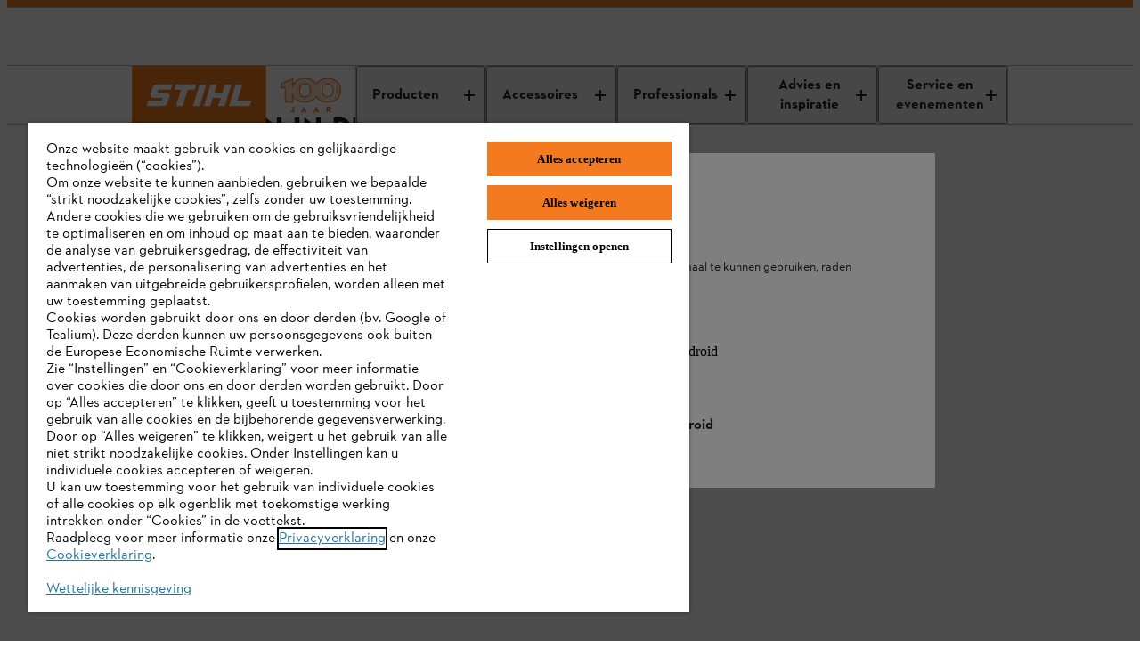

--- FILE ---
content_type: text/html;charset=utf-8
request_url: https://www.stihl.be/nl/tuinadvies-inspiratie/tuinonderhoud/tuinontwerp/tuinieren-in-de-zomer
body_size: 30413
content:

<!DOCTYPE HTML>
<html lang="nl-BE">
<head>
  <meta charset="UTF-8"/>
  
  <title>Tuinieren in de zomer | STIHL</title>

  
  <meta name="description" content="Met de juiste verzorging ziet je tuin er in de zomer het best uit. Ontdek hier wat je moet doen voor een perfecte tuin!"/>
  <meta name="template" content="content-article-page"/>

  <meta name="robots" content="index, follow"/>
  
  <meta http-equiv="content-language" content="nl-BE"/>
  <script defer="defer" type="text/javascript" src="https://rum.hlx.page/.rum/@adobe/helix-rum-js@%5E2/dist/micro.js" data-routing="env=prod,tier=publish,ams=Andreas Stihl AG and CO KG" integrity="" crossorigin="anonymous" data-enhancer-version="" data-enhancer-hash=""></script>
<link rel="canonical" href="https://www.stihl.be/nl/tuinadvies-inspiratie/tuinonderhoud/tuinontwerp/tuinieren-in-de-zomer"/>

  <!-- Open Graph Attributes for social media sharing -->
  <meta property="og:type" content="website"/>
  <meta property="og:title" content="Tuinieren in de zomer | STIHL"/>
  <meta property="og:description" content="Met de juiste verzorging ziet je tuin er in de zomer het best uit. Ontdek hier wat je moet doen voor een perfecte tuin!"/>
  <meta property="og:image" content="https://www.stihl.be/content/dam/stihl/mam/modell-berater/0a6636a6d2414c27b989ee18f13fe2c2.jpg"/>
  <meta property="og:url" content="https://www.stihl.be/nl/tuinadvies-inspiratie/tuinonderhoud/tuinontwerp/tuinieren-in-de-zomer"/>
  

  

  
    <script>
      window.dataLayer = window.dataLayer || [];
      function gtag(){dataLayer.push(arguments);}

      gtag('consent', 'default', {
        'ad_storage': 'denied',
        'analytics_storage': 'denied',
        'functionality_storage': 'denied',
        'personalization_storage': 'denied',
        'security_storage': 'denied',
        'ad_user_data':'denied',
        'ad_personalization':'denied',
        'wait_for_update': '2000'
      });

      gtag('set', 'ads_data_redaction', true);
    </script>
  
  
    <script src="https://cdn.cookielaw.org/scripttemplates/otSDKStub.js" data-language="nl-BE" type="text/javascript" charset="UTF-8" data-domain-script="fe90a9ec-a7c8-40e1-83e5-39fde1bec85e"></script>
    <script type="text/javascript">
      function OptanonWrapper() {
        dataLayer.push({event:'OptanonUpdate'});
        window.dispatchEvent(new CustomEvent('consentUpdated'));
      }
    </script>
  

  





  
  
  
  
  
  
  

  

  
<meta name="viewport" content="width=device-width, initial-scale=1"/>

<link rel="shortcut icon" href="/content/dam/stihl/favicon/favicon.ico" type="image/ico"/>
<link rel="preload" href="/etc.clientlibs/stihl-frontend/clientlibs/stihl-styles/resources/STIHLContrafaceDisplayMedium.woff2" as="font" type="font/woff2" crossorigin/>
<link rel="preload" href="/etc.clientlibs/stihl-frontend/clientlibs/stihl-styles/resources/STIHLContrafaceText.woff2" as="font" type="font/woff2" crossorigin/>
<link rel="preload" href="/etc.clientlibs/stihl-frontend/clientlibs/stihl-styles/resources/STIHLContrafaceText-Bold.woff2" as="font" type="font/woff2" crossorigin/>
<link rel="preload" href="/etc.clientlibs/stihl-frontend/clientlibs/stihl-styles/resources/STIHLContrafaceText-Italic.woff2" as="font" type="font/woff2" crossorigin/>
<link rel="preload" href="/etc.clientlibs/stihl-frontend/clientlibs/stihl-styles/resources/STIHLContrafaceDisplayTitling.woff2" as="font" type="font/woff2" crossorigin/>
<link rel="preload" href="/etc.clientlibs/stihl-frontend/clientlibs/stihl-styles/resources/STIHLContrafaceText-BoldItalic.woff2" as="font" type="font/woff2" crossorigin/>
<link rel="preload" href="/etc.clientlibs/stihl-frontend/clientlibs/stihl-styles/resources/STIHLContrafaceTextDemi.woff2" as="font" type="font/woff2" crossorigin/>
<link rel="preload" href="/etc.clientlibs/stihl-frontend/clientlibs/stihl-styles/resources/STIHLContrafaceTextDemi-Italic.woff2" as="font" type="font/woff2" crossorigin/>
<link rel="preload" href="/etc.clientlibs/stihl-frontend/clientlibs/stihl-styles/resources/STIHLContrafaceTextLight.woff2" as="font" type="font/woff2" crossorigin/>
<link rel="preload" href="/etc.clientlibs/stihl-frontend/clientlibs/stihl-styles/resources/STIHLContrafaceTextLight-Italic.woff2" as="font" type="font/woff2" crossorigin/>


  
    
<link rel="stylesheet" href="/etc.clientlibs/stihl-frontend/clientlibs/stihl-styles.9570982335b5ce17fa4aa08d8713c410.css" type="text/css">


  
    
<script type="text/javascript" src="/etc.clientlibs/stihl/clientlibs/stihl-i18n.2ac3e08fb8a1314822d6afb3c9923ea2.js"></script>



<style data-ds-css-reset-styles>@layer ds-reset{*,*::before,*::after{box-sizing:border-box}:root{--ds-spacing-dynamic-xs: 16px;--ds-spacing-dynamic-s: 24px;--ds-spacing-dynamic-m: 32px;--ds-spacing-dynamic-l: 40px;--ds-spacing-dynamic-xl: 56px;--ds-spacing-dynamic-xxl: 80px;font-size:100%}@media(min-width: 320px){:root{--ds-spacing-dynamic-xs: 16px;--ds-spacing-dynamic-s: 24px;--ds-spacing-dynamic-m: 32px;--ds-spacing-dynamic-l: 40px;--ds-spacing-dynamic-xl: 56px;--ds-spacing-dynamic-xxl: 80px}}@media(min-width: 768px){:root{--ds-spacing-dynamic-xs: 24px;--ds-spacing-dynamic-s: 32px;--ds-spacing-dynamic-m: 40px;--ds-spacing-dynamic-l: 48px;--ds-spacing-dynamic-xl: 64px;--ds-spacing-dynamic-xxl: 96px}}@media(min-width: 1024px){:root{--ds-spacing-dynamic-xs: 24px;--ds-spacing-dynamic-s: 32px;--ds-spacing-dynamic-m: 40px;--ds-spacing-dynamic-l: 48px;--ds-spacing-dynamic-xl: 64px;--ds-spacing-dynamic-xxl: 96px}}@media(min-width: 1536px){:root{--ds-spacing-dynamic-xs: 32px;--ds-spacing-dynamic-s: 40px;--ds-spacing-dynamic-m: 48px;--ds-spacing-dynamic-l: 56px;--ds-spacing-dynamic-xl: 80px;--ds-spacing-dynamic-xxl: 128px}}@media(min-width: 1668px){:root{--ds-spacing-dynamic-xs: 32px;--ds-spacing-dynamic-s: 40px;--ds-spacing-dynamic-m: 48px;--ds-spacing-dynamic-l: 56px;--ds-spacing-dynamic-xl: 80px;--ds-spacing-dynamic-xxl: 128px}}:where(html){font-family:STIHL Contraface Digital Text Regular, -apple-system, BlinkMacSystemFont, Segoe UI, Roboto, Helvetica Neue, Arial, sans-serif;font-style:normal;font-variant:normal;hyphens:manual;overflow-wrap:break-word;font-weight:normal;font-size:1rem;line-height:1.5;font-size-adjust:.414;-moz-text-size-adjust:none;-webkit-text-size-adjust:none;text-size-adjust:none}:where(body){hyphens:manual;line-height:1.5;margin:unset;min-height:100vh}:where(body,h1,h2,h3,h4,p,figure,blockquote,dl,dd){margin-block-end:0}:where(h1,h2,h3,h4,h5,h6){margin:0;padding:0;text-wrap:balance;hyphens:manual;overflow-wrap:break-word}:where(a:not([class])){text-decoration-skip-ink:auto;color:currentColor}:where(button,input,textarea,select){font:inherit}:target{scroll-margin-block:5ex}}</style>







<link rel="preconnect" href="https://252092-stihl-b2c.adobeioruntime.net"/>

<script>
  loadi18n("nl\u002DBE");
  window.initialReduxStoreState = {
    "config": {
      "enableTwoClickGoogleMapsLegal": "true",
      "googleMapsLegalImage": "\/content\/dam\/stihl\/media\/maps\/GoogleMaps_BE.jpg",
      "googleMapsLegalDescription": "<p>Door Google Maps op te roepen, stem je ermee in dat je gegevens aan Google worden doorgegeven. Meer informatie over de verwerking van je gegevens door Google Maps vindt u <a href=\x22\/nl\/legal\u002Dinfo\/juridische\u002Dinformatie\/gegevensbescherming\x22>hier<\/a>.<\/p>",
      "runtimeEndpoint": "https:\/\/252092\u002Dstihl\u002Db2c.adobeioruntime.net\/apis\/be\u002Db2c",
      "blobstoreEndpoint": "https:\/\/stihlb2bdocuments.blob.core.windows.net",
      "languageTag": "nl\u002DBE",
      "countryTag": "BE",
      "homePage": "https:\/\/www.stihl.be\/nl",
      "loginPage": "https:\/\/www.stihl.be\/content\/stihl\/be\/nl\/login",
      "myAccountPage": "https:\/\/www.stihl.be\/content\/stihl\/be\/nl\/login\/my\u002Daccount",
      "productComparisonPage": "\/",
      "cartPage": "https:\/\/www.stihl.be\/nl\/winkelwagen",
      "returnPolicyPage": "",
      "searchResultsPage": "https:\/\/www.stihl.be\/nl\/zoeken",
      "registrationPage": "https:\/\/www.stihl.be\/content\/stihl\/be\/nl\/register",
      "analyticsDebug": "false",
      "environment": "live",
      
      "hybrisUsesAccessToken": window.localStorage.getItem('stihl.ff.hybrisUsesAccessToken') || 'true',
      "allowProductAnonymousCalls": window.localStorage.getItem('stihl.ff.allowProductAnonymousCalls') || 'true',
      "hybrisInformLogin": window.localStorage.getItem('stihl.ff.hybrisInformLogin') || 'false',
      "offlinePromotionListPath": "\/content\/experience\u002Dfragments\/stihl\/be\/nl\/offline\u002Dpromotions\/offline\u002Dpromotions\u002Dfragment\/master\/jcr:content\/root.model.json",
      "offlinePromotionPath": "\/content\/experience\u002Dfragments\/stihl\/be\/nl\/offline\u002Dpromotions\/offline\u002Dpromotions\u002Dfragment\/master\/jcr:content\/root\/${PROMOTION_ID}.model.json",
      "recaptchaSiteKey": "6LcCC\u002DIZAAAAAPKZAerGl0ClYcg_\u002DwCgbbZMfbJV",
      "recaptchaSiteKeyV3": "6LdhAesrAAAAAKTCVyHBBRERygkBtUVWrKQ68CqH",
      "enableTwoClickOnVideo": false,
      "privacyPolicyPage": "https:\/\/www.stihl.be\/nl\/legal\u002Dinfo\/juridische\u002Dinformatie\/gegevensbescherming",
      "isAlgoliaSearchEnabled": false,
      "facetsFilterPreExpandDefault": 0,
      "nrOfFacetValuesToDisplay": 0,
      "facetMapping": "",
      "stihlIdClientId": "",
      "stihlIdScope": "https://login.stihl-preview.com/scopes/profile https://login.stihl-preview.com/scopes/phone https://login.stihl-preview.com/scopes/email openid offline_access",
      "productFlags": {
        "showPromotionPeriod": JSON.parse(window.localStorage.getItem('stihl.ff.showPromotionPeriod') || 'false'),
        "isPromoWordingPostfix": false,
      },
      "enableBaazarvoice": window.localStorage.getItem('stihl.ff.enableBaazarvoice') || 'false',
      "clientLibMode": "live",
      "isDev": false,
      "isIterableIntegrationEnabled": true,
      "isNonCommerceStore": true,
      "isCurrencyISO": false,
      "enableGoogleRecaptchaV3": true,
      "showStreetNumberBeforeStreetName": false,
      "dealerContactConfig": {
        "disableWebsite": true,
        "disableMail": false,
        "disablePhone": false,
        "enableOpeningHours": true,
        "showCityPostcode": false,
        "isTwentyFourHourTimeFormat": true
      },
      "enableParcelLabTrackingLink": false,
      "enableProductComparison": false,
      "enableRemoveBasePrice": false,
      "enableNewCheckout": false,
      "enableDSGrid": false,
      "enableGeolocationPrompt": false,
      "enableDealerSelection": false,
      "templateName": "content\u002Darticle\u002Dpage",
      "isStripePaymentsEnabled": false,
      "isStripeAdvancedFraudSignalsEnabled": false,
      "isBuyBoxEnabled": false,
      "isGoogleGeolocationServiceEnabled": false,
      "dealersLimit": 10,
      "enableStihlID": false,
      "enableRealTimeDealerAvailability": false,
      
      
    },
    "dealerConfig": {
      "forgeRockServerUrl": "https:\/\/stihl\u002Dsso.com",
      "forgeRockClientId": "b2c",
      "forgeRockAuthenticationEndpoint": "\/auth\/oauth2\/realms\/root\/realms\/consumer\/authorize",
      "forgeRockOpenIdScopes": "openid,profile,email,dealerOrg",
      "forgeRockTokenEndpoint":"\/auth\/oauth2\/realms\/root\/realms\/consumer\/access_token",
      "forgeRockLogoutEndpoint": "\/auth\/XUI\/logout.jsp",
      "redirectPageAfterDealerLogin": "https:\/\/www.stihl.be\/content\/stihl\/be\/nl\/login\/my\u002Daccount",
      "forgeRockErrorPage": "\/auth\/XUI\/error.jsp",
      "loginPage": "https:\/\/www.stihl.be\/content\/stihl\/be\/nl\/login",
      "ssoLicenseErrorPage": "\/",
      "ssoGeneralErrorPage": "\/"
    }
  }
  window.document.cookie='stihl-country=BE'.toLowerCase()+";path=/; secure";
  window.document.cookie='stihl-language=nl'.toLowerCase()+";path=/; secure";
  window.document.cookie='stihl-site=b2c;path=/; secure';
</script>

  
    <link rel="alternate" href="https://www.stihl.de/de/ratgeber-projekte/gartenpflege/garten-planen-anlegen/garten-im-sommer" hreflang="de-DE"/>
  
    <link rel="alternate" href="https://www.stihl.com.au/en/work-technique-power-tool-maintenance/garden-guides-and-projects/designing-a-garden/summer-gardening" hreflang="en-AU"/>
  
    <link rel="alternate" href="https://www.stihl.be/nl/tuinadvies-inspiratie/tuinonderhoud/tuinontwerp/tuinieren-in-de-zomer" hreflang="nl-BE"/>
  
    <link rel="alternate" href="https://www.stihl.be/fr/conseils-tutoriels/nettoyage-entretien-jardin/amenagement-jardin/jardinage-ete" hreflang="fr-BE"/>
  
    <link rel="alternate" href="https://www.stihl.es/es/guias-e-ideas-proyectos-bricolaje/mantenimiento-jardines/mantenimiento-y-planificacion-del-jardin/cuidados-del-jardin-en-verano" hreflang="es-ES"/>
  
    <link rel="alternate" href="https://www.stihl.fr/fr/conseils-tutoriels/entretien-jardin/comment-amenager-son-jardin/jardinage-ete" hreflang="fr-FR"/>
  
    <link rel="alternate" href="https://www.stihl.co.uk/en/garden-ideas-and-advice/garden-maintenance/garden-planning/summer-gardening" hreflang="en-GB"/>
  
    <link rel="alternate" href="https://www.stihl.it/it/diy-stihl/giardino-fai-da-te/progettare-giardino/giardino-estate" hreflang="it-IT"/>
  
    <link rel="alternate" href="https://www.stihl.lu/fr/conseils-tutoriels/nettoyage-entretien-jardin/amenagement-jardin/jardinage-ete" hreflang="fr-LU"/>
  
    <link rel="alternate" href="https://www.stihl.nl/nl/tuinadvies-inspiratie/tuinonderhoud/tuinontwerp/tuinieren-in-de-zomer" hreflang="nl-NL"/>
  
    <link rel="alternate" href="https://www.stihl.pt/pt/projetos-de-bricolage/manutencao-de-jardins/planeamento-jardim/jardim-no-verao" hreflang="pt-PT"/>
  





<script type="text/javascript">
    window.dataLayer = window.dataLayer || [];
    var pagePath = window.location.pathname;
    var urlParams = new URLSearchParams(window.location.search);

    if (pagePath.toLowerCase().startsWith('/' + "nl".toLowerCase())) {
      const pathLanguage = pagePath.split('/')[1];
      pagePath = pagePath.substring(pathLanguage.length + 1);
    }

    if (pagePath === '/login' && urlParams.has('token')) {
        pagePath = '/register-doi';
    }
    pagePath = "" || pagePath;

    if ("false" === "true") {
      var urlInfo = window.location.pathname.split('/');
      var dealer = urlInfo && urlInfo.length ? urlInfo[urlInfo.length - 1] : '';
      pagePath = pagePath + dealer;
    }

    let eid = "live";
    eid = (-1 !== window.location.hostname.indexOf("www2")) ? "stage" : eid;

    let pageCountry = "BE".toLowerCase();

    dataLayer.push({
        'originalLocation': document.location.protocol + '//' + document.location.hostname + document.location.pathname + document.location.search,
        'eid': eid,
        'pagePool': 'stihl',
        'pageArea': 'portal',
        'pageCountry': pageCountry === 'ic' ? 'int' : pageCountry ,
        'pageLanguage': "nl".toLowerCase(),
        'pagePath': pagePath || '/'
    });
</script>
<script>(function(w,d,s,l,i){w[l]=w[l]||[];w[l].push({'gtm.start':
        new Date().getTime(),event:'gtm.js'});var f=d.getElementsByTagName(s)[0],
    j=d.createElement(s),dl=l!='dataLayer'?'&l='+l:'';j.async=true;j.src=
    'https://sgtm.stihl.be/gtm.js?id='+i+dl;f.parentNode.insertBefore(j,f);
})(window,document,'script','dataLayer','GTM-K7CNS2R');</script>

  
    
    

    

    
    
    

  

  
    <style data-ds-ssr-injected="accordion">:where(.ds-accordion_details_1cikf_1){max-width:44.9375rem;border-bottom:1px solid #B1B1B1}:where(.ds-accordion_details_1cikf_1):only-of-type{border-bottom:none}:where(.ds-accordion_details_1cikf_1)::details-content{block-size:0;overflow:hidden;opacity:0;transition-property:block-size,content-visibility,opacity;transition-behavior:allow-discrete;transition-duration:var(--ds-animation-duration, .25s);transition-timing-function:cubic-bezier(.5,0,1,1)}@media (prefers-reduced-motion: reduce){:where(.ds-accordion_details_1cikf_1)::details-content{transition-duration:0ms}}:where(.ds-accordion_details_1cikf_1)[open]::details-content{overflow:visible;transition-timing-function:cubic-bezier(0,0,.5,1);block-size:auto;block-size:calc-size(auto);opacity:1}:where(.ds-accordion_details_1cikf_1) a:not([class]){display:inline;padding-inline-end:2px;padding-inline-start:2px;padding-block-start:0;padding-block-end:0;line-height:inherit;font-size:inherit;text-decoration-skip-ink:auto;text-decoration-line:underline;text-underline-offset:2px;text-decoration-thickness:1px;text-decoration-color:currentColor}:where(.ds-accordion_details_1cikf_1 a:not([class]))[href^="http://"]:after,:where(.ds-accordion_details_1cikf_1 a:not([class]))[href^="https://"]:after,:where(.ds-accordion_details_1cikf_1 a:not([class]))[href^="#"]:after{display:inline-block;margin-inline-start:.375em;width:.75em;height:.75em}:where(.ds-accordion_details_1cikf_1) a:not([class]){color:#252525}:where(.ds-accordion_details_1cikf_1) a:not([class]):link,:where(.ds-accordion_details_1cikf_1) a:not([class]):visited{color:#252525}:where(.ds-accordion_details_1cikf_1) a:not([class]):active{background-color:#0000001a;color:#252525}@media (hover: hover){:where(.ds-accordion_details_1cikf_1) a:not([class]):hover{background-color:#0000001a;color:#252525}}@media screen and (hover: hover) and (forced-colors: active){:where(.ds-accordion_details_1cikf_1) a:not([class]):hover{background-color:Canvas}}:where(.ds-accordion_details_1cikf_1) a:not([class])[href^="http://"]:after,:where(.ds-accordion_details_1cikf_1) a:not([class])[href^="https://"]:after{content:url("data:image/svg+xml,%3Csvg xmlns='http://www.w3.org/2000/svg' fill='%23252525' viewBox='0 0 16 16' focusable='false' width='100%25' height='100%25'%3E%3Cpath fill-rule='evenodd' d='M9 2V0h7v7h-2V3.4L8.1 9.3 6.7 7.9 12.6 2H9Zm5 8h-2v4H2V4h4V2H0v14h14v-6Z' clip-rule='evenodd'/%3E%3C/svg%3E")}:where(.ds-accordion_details_1cikf_1) a:not([class])[href^="#"]:after{content:url("data:image/svg+xml,%3Csvg xmlns='http://www.w3.org/2000/svg' fill='%23252525' viewBox='0 0 16 16' focusable='false' width='100%25' height='100%25'%3E%3Cpath d='M14.4 9.6 8 16 1.6 9.6 3 8.2l4 4V0h2v12.2l4-4 1.4 1.4Z'/%3E%3C/svg%3E")}:where(.ds-accordion_details_1cikf_1) a:not([class]):focus{outline:2px solid;outline-color:#252525;outline-offset:0}@media screen and (forced-colors: active){:where(.ds-accordion_details_1cikf_1) a:not([class]):focus{forced-color-adjust:auto;outline-color:Highlight}}@supports selector(:focus-visible){:where(.ds-accordion_details_1cikf_1) a:not([class]):focus{outline:revert;outline-offset:revert}:where(.ds-accordion_details_1cikf_1) a:not([class]):focus-visible{outline:2px solid;outline-color:#252525;outline-offset:0}@media screen and (forced-colors: active){:where(.ds-accordion_details_1cikf_1) a:not([class]):focus-visible{forced-color-adjust:auto;outline-color:Highlight}}}:where(.ds-accordion_details_1cikf_1) a:not([class]){transition:background-color var(--ds-animation-duration, .1s) linear,border-color var(--ds-animation-duration, .1s) linear,color var(--ds-animation-duration, .1s) linear}@media (prefers-reduced-motion: reduce){:where(.ds-accordion_details_1cikf_1) a:not([class]){transition-duration:0ms}}:where(.ds-accordion_summary_1cikf_115){cursor:pointer;padding-block-start:12px;padding-inline-end:16px;padding-block-end:12px;padding-inline-start:16px;list-style:none}:where(.ds-accordion_summary_1cikf_115):focus{outline:2px solid;outline-color:#252525;outline-offset:0px}@media screen and (forced-colors: active){:where(.ds-accordion_summary_1cikf_115):focus{forced-color-adjust:auto;outline-color:Highlight}}@supports selector(:focus-visible){:where(.ds-accordion_summary_1cikf_115):focus{outline:revert;outline-offset:revert}:where(.ds-accordion_summary_1cikf_115):focus-visible{outline:2px solid;outline-color:#252525;outline-offset:0px}@media screen and (forced-colors: active){:where(.ds-accordion_summary_1cikf_115):focus-visible{forced-color-adjust:auto;outline-color:Highlight}}}:where(.ds-accordion_summary_1cikf_115)::-webkit-details-marker{display:none}:where(.ds-accordion_summary--utility--m_1cikf_154){font-family:STIHL Contraface Digital Text Regular,-apple-system,BlinkMacSystemFont,Segoe UI,Roboto,Helvetica Neue,Arial,sans-serif;font-style:normal;font-variant:normal;-webkit-hyphens:manual;hyphens:manual;overflow-wrap:break-word;font-weight:400;font-size:1rem;line-height:1.25;font-size-adjust:.414}:where(.ds-accordion_summary_1cikf_115){transition:background-color var(--ds-animation-duration, .1s) linear}@media (prefers-reduced-motion: reduce){:where(.ds-accordion_summary_1cikf_115){transition-duration:0ms}}@media (hover: hover){:where(.ds-accordion_summary_1cikf_115):hover{background-color:#ededed}}@media screen and (hover: hover) and (forced-colors: active){:where(.ds-accordion_summary_1cikf_115):hover{background-color:Highlight}}:where(.ds-accordion_summary--flush_1cikf_183){color:#252525;position:relative;padding-inline-start:0;padding-inline-end:0}@media (hover: hover){:where(.ds-accordion_summary--flush_1cikf_183):hover:before{background-color:#ededed}}@media screen and (hover: hover) and (forced-colors: active){:where(.ds-accordion_summary--flush_1cikf_183):hover:before{background-color:Highlight}}@media screen and (hover: hover) and (forced-colors: active){:where(.ds-accordion_summary--flush_1cikf_183):hover{background-color:transparent}}:where(.ds-accordion_summary--flush_1cikf_183):before{content:"";position:absolute;top:0;right:-16px;bottom:0;left:-16px}:where(.ds-accordion_summary--flush_1cikf_183):before{transition:background-color var(--ds-animation-duration, .1s) linear,color var(--ds-animation-duration, .1s) linear}@media (prefers-reduced-motion: reduce){:where(.ds-accordion_summary--flush_1cikf_183):before{transition-duration:0ms}}:where(.ds-accordion_summary--flush_1cikf_183):focus,:where(.ds-accordion_summary--flush_1cikf_183):focus-visible{outline:none}:where(.ds-accordion_summary--flush_1cikf_183):focus:before{outline:2px solid;outline-color:#252525;outline-offset:0px}@media screen and (forced-colors: active){:where(.ds-accordion_summary--flush_1cikf_183):focus:before{forced-color-adjust:auto;outline-color:Highlight}}@supports selector(:focus-visible){:where(.ds-accordion_summary--flush_1cikf_183):focus:before{outline:revert;outline-offset:revert}:where(.ds-accordion_summary--flush_1cikf_183):focus-visible:before{outline:2px solid;outline-color:#252525;outline-offset:0px}@media screen and (forced-colors: active){:where(.ds-accordion_summary--flush_1cikf_183):focus-visible:before{forced-color-adjust:auto;outline-color:Highlight}}}:where(.ds-accordion_summary--small_1cikf_251){padding-block-start:8px;padding-block-end:8px}:where(.ds-accordion_summary--x-small_1cikf_255){padding-block-start:6px;padding-block-end:6px}:where(.ds-accordion_summary-content-wrapper_1cikf_260){display:flex;justify-content:space-between;align-items:center;gap:16px}:where(.ds-accordion_summary-content-wrapper--flush_1cikf_266){position:relative;z-index:1}:where(.ds-accordion_summary-content-wrapper--chevron-left_1cikf_270){flex-flow:row-reverse;justify-content:flex-end}:where(.ds-accordion_summary-content-wrapper--x-small_1cikf_274){gap:8px}:where(.ds-accordion_heading-summary-wrapper_1cikf_278){flex-grow:1}:where(.ds-accordion_heading-summary_1cikf_278){display:flex;justify-content:space-between;align-items:center;gap:16px}:where(.ds-accordion_heading-summary--x-small_1cikf_288){gap:8px}:where(.ds-accordion_hint_1cikf_292){font-family:STIHL Contraface Digital Text Regular,-apple-system,BlinkMacSystemFont,Segoe UI,Roboto,Helvetica Neue,Arial,sans-serif;font-style:normal;font-variant:normal;-webkit-hyphens:manual;hyphens:manual;overflow-wrap:break-word;font-weight:400;font-size:.875rem;line-height:1.14;font-size-adjust:.414;display:block;margin-block-start:4px}:where(.ds-accordion_icon_1cikf_306){transform:rotate(0)}:where(.ds-accordion_icon_1cikf_306){transition:transform var(--ds-animation-duration, .25s) cubic-bezier(.5,0,1,1)}@media (prefers-reduced-motion: reduce){:where(.ds-accordion_icon_1cikf_306){transition-duration:0ms}}:where(.ds-accordion_icon--open_1cikf_317){transform:rotate(-180deg)}:where(.ds-accordion_icon--open_1cikf_317){transition:transform var(--ds-animation-duration, .25s) cubic-bezier(0,0,.5,1)}@media (prefers-reduced-motion: reduce){:where(.ds-accordion_icon--open_1cikf_317){transition-duration:0ms}}:where(.ds-accordion_icon--open-caret_1cikf_328){transform:rotate(90deg)}:where(.ds-accordion_icon--open-caret_1cikf_328){transition:transform var(--ds-animation-duration, .25s) cubic-bezier(0,0,.5,1)}@media (prefers-reduced-motion: reduce){:where(.ds-accordion_icon--open-caret_1cikf_328){transition-duration:0ms}}:where(.ds-accordion_content-wrapper_1cikf_340){padding-block-start:4px;padding-inline-end:16px;padding-block-end:32px;padding-inline-start:16px}:where(.ds-accordion_content-wrapper--flush_1cikf_346){padding-inline-start:0;padding-inline-end:0}:where(.ds-accordion_content-wrapper--small_1cikf_350){padding-block-start:4px;padding-block-end:20px}:where(.ds-accordion_content-wrapper--x-small_1cikf_354){padding-inline-start:0px;padding-inline-end:0px;padding-block-start:2px;padding-block-end:16px}:where(.ds-number-indicator_root_ueqlv_1){font-family:STIHL Contraface Digital Text Demi,-apple-system,BlinkMacSystemFont,Segoe UI,Roboto,Helvetica Neue,Arial,sans-serif;font-style:normal;font-variant:normal;-webkit-hyphens:manual;hyphens:manual;overflow-wrap:break-word;font-weight:400;font-size:.875rem;line-height:1.14;font-size-adjust:.42;-webkit-font-smoothing:antialiased;-moz-osx-font-smoothing:grayscale;font-smooth:never;display:inline-flex;align-items:center;justify-content:center;text-wrap:nowrap;border-radius:.625rem;border:1px solid transparent;min-width:.625rem;min-height:.625rem;background-color:#0000001a}:where(.ds-number-indicator_root--has-content_ueqlv_24){min-height:1.25rem;min-width:1.25rem;padding-inline:5px}:where(.ds-number-indicator_root--highlight_ueqlv_29){background-color:#f37a1f}@media screen and (forced-colors: active){:where(.ds-number-indicator_root_ueqlv_1){forced-color-adjust:none;border-color:CanvasText;background-color:Canvas;color:CanvasText}:where(.ds-number-indicator_root--highlight_ueqlv_29){border-color:Highlight;color:Highlight}:where(.ds-number-indicator_root--highlight_ueqlv_29):not(.ds-number-indicator_root--has-content_ueqlv_24){background-color:Highlight;border-color:Highlight}}</style><style data-ds-ssr-injected="button">:where(.ds-button_root_94r67_1):focus{outline:2px solid;outline-color:#252525;outline-offset:2px}@media screen and (forced-colors: active){:where(.ds-button_root_94r67_1):focus{forced-color-adjust:auto;outline-color:Highlight}}@supports selector(:focus-visible){:where(.ds-button_root_94r67_1):focus{outline:revert;outline-offset:revert}:where(.ds-button_root_94r67_1):focus-visible{outline:2px solid;outline-color:#252525;outline-offset:2px}@media screen and (forced-colors: active){:where(.ds-button_root_94r67_1):focus-visible{forced-color-adjust:auto;outline-color:Highlight}}}:where(.ds-button_root_94r67_1){font-family:STIHL Contraface Digital Text Bold,-apple-system,BlinkMacSystemFont,Segoe UI,Roboto,Helvetica Neue,Arial,sans-serif;font-style:normal;font-variant:normal;-webkit-hyphens:manual;hyphens:manual;font-weight:400;font-size:1rem;line-height:1.25;font-size-adjust:.426;padding-block-start:11px;padding-block-end:11px;padding-inline-start:23px;padding-inline-end:23px;display:inline-flex;justify-content:center;align-items:center;border-width:1px;border-style:solid;border-color:transparent;min-height:3rem;min-width:3rem;gap:8px;transform:translateZ(0);overflow-wrap:break-word;text-align:left;text-decoration:none;background-color:transparent;cursor:pointer}:where(.ds-button_root_94r67_1){transition:background-color var(--ds-animation-duration, .1s) linear,border-color var(--ds-animation-duration, .1s) linear,color var(--ds-animation-duration, .1s) linear}@media (prefers-reduced-motion: reduce){:where(.ds-button_root_94r67_1){transition-duration:0ms}}@media screen and (forced-colors: active){:where(.ds-button_root_94r67_1){background-color:Canvas!important}:where(.ds-button_root_94r67_1):hover{border-color:Highlight}}:where(.ds-button_root--highlight_94r67_75),:where(.ds-button_root--dark-highlight_94r67_75){background-color:#f37a1f;color:#252525}@media (hover: hover){:where(.ds-button_root--highlight_94r67_75):hover,:where(.ds-button_root--dark-highlight_94r67_75):hover{background-color:#e9640c}}:where(.ds-button_root--highlight_94r67_75)[aria-disabled=true],:where(.ds-button_root--dark-highlight_94r67_75)[aria-disabled=true]{background-color:transparent;cursor:not-allowed;color:#00000080;background-color:#dadada}:where(.ds-button_root--highlight_94r67_75)[aria-disabled=true] svg,:where(.ds-button_root--dark-highlight_94r67_75)[aria-disabled=true] svg{fill:currentColor}@media screen and (forced-colors: active){:where(.ds-button_root--highlight_94r67_75)[aria-disabled=true],:where(.ds-button_root--dark-highlight_94r67_75)[aria-disabled=true]{color:GrayText;border-color:GrayText}}:where(.ds-button_root--highlight_94r67_75)[aria-disabled=true]:before,:where(.ds-button_root--dark-highlight_94r67_75)[aria-disabled=true]:before{background-color:transparent}:where(.ds-button_root--dark-highlight_94r67_75):focus{outline:2px solid;outline-color:#fff;outline-offset:2px}@media screen and (forced-colors: active){:where(.ds-button_root--dark-highlight_94r67_75):focus{forced-color-adjust:auto;outline-color:Highlight}}@supports selector(:focus-visible){:where(.ds-button_root--dark-highlight_94r67_75):focus{outline:revert;outline-offset:revert}:where(.ds-button_root--dark-highlight_94r67_75):focus-visible{outline:2px solid;outline-color:#fff;outline-offset:2px}@media screen and (forced-colors: active){:where(.ds-button_root--dark-highlight_94r67_75):focus-visible{forced-color-adjust:auto;outline-color:Highlight}}}:where(.ds-button_root--dark-highlight_94r67_75)[aria-disabled=true]{background-color:transparent;cursor:not-allowed;color:#ffffff80;color:#00000080;background-color:#dadada}:where(.ds-button_root--dark-highlight_94r67_75)[aria-disabled=true] svg{fill:currentColor}@media screen and (forced-colors: active){:where(.ds-button_root--dark-highlight_94r67_75)[aria-disabled=true]{color:GrayText;border-color:GrayText}}:where(.ds-button_root--dark-highlight_94r67_75)[aria-disabled=true]:before{background-color:transparent}:where(.ds-button_root--filled_94r67_151){background-color:#252525;color:#fff}@media (hover: hover){:where(.ds-button_root--filled_94r67_151):hover{background-color:#444}}:where(.ds-button_root--filled_94r67_151)[aria-disabled=true]{background-color:transparent;cursor:not-allowed;color:#00000080;background-color:#dadada}:where(.ds-button_root--filled_94r67_151)[aria-disabled=true] svg{fill:currentColor}@media screen and (forced-colors: active){:where(.ds-button_root--filled_94r67_151)[aria-disabled=true]{color:GrayText;border-color:GrayText}}:where(.ds-button_root--filled_94r67_151)[aria-disabled=true]:before{background-color:transparent}:where(.ds-button_root--outline_94r67_179){border-color:#252525;color:#252525}@media (hover: hover){:where(.ds-button_root--outline_94r67_179):hover{background-color:#0000001a}}:where(.ds-button_root--outline_94r67_179)[aria-disabled=true]{background-color:transparent;color:#00000080;cursor:not-allowed;border-color:currentColor}:where(.ds-button_root--outline_94r67_179)[aria-disabled=true] svg{fill:currentColor}@media screen and (forced-colors: active){:where(.ds-button_root--outline_94r67_179)[aria-disabled=true]{color:GrayText;border-color:GrayText}}:where(.ds-button_root--outline_94r67_179)[aria-disabled=true]:before{background-color:transparent}:where(.ds-button_root--ghost_94r67_206){color:#252525}@media (hover: hover){:where(.ds-button_root--ghost_94r67_206):hover{background-color:#0000001a}}:where(.ds-button_root--ghost_94r67_206)[aria-disabled=true]{background-color:transparent;color:#00000080;cursor:not-allowed}:where(.ds-button_root--ghost_94r67_206)[aria-disabled=true] svg{fill:currentColor}@media screen and (forced-colors: active){:where(.ds-button_root--ghost_94r67_206)[aria-disabled=true]{color:GrayText;border-color:GrayText}}:where(.ds-button_root--ghost_94r67_206)[aria-disabled=true]:before{background-color:transparent}:where(.ds-button_root--ghost-flush_94r67_231){color:#252525;padding-inline-start:0;padding-inline-end:0;min-width:0px}:where(.ds-button_root--ghost-flush_94r67_231).ds-button_root--small_94r67_237{padding-inline-start:0;padding-inline-end:0;min-width:0px}:where(.ds-button_root--ghost-flush_94r67_231):before{content:"";position:absolute;top:-1px;right:-12px;bottom:-1px;left:-12px}:where(.ds-button_root--ghost-flush_94r67_231):before{transition:background-color var(--ds-animation-duration, .1s) linear,color var(--ds-animation-duration, .1s) linear}@media (prefers-reduced-motion: reduce){:where(.ds-button_root--ghost-flush_94r67_231):before{transition-duration:0ms}}:where(.ds-button_root--ghost-flush_94r67_231):focus,:where(.ds-button_root--ghost-flush_94r67_231):focus-visible{outline:none}:where(.ds-button_root--ghost-flush_94r67_231):focus:before{outline:2px solid;outline-color:#252525;outline-offset:2px}@media screen and (forced-colors: active){:where(.ds-button_root--ghost-flush_94r67_231):focus:before{forced-color-adjust:auto;outline-color:Highlight}}@supports selector(:focus-visible){:where(.ds-button_root--ghost-flush_94r67_231):focus:before{outline:revert;outline-offset:revert}:where(.ds-button_root--ghost-flush_94r67_231):focus-visible:before{outline:2px solid;outline-color:#252525;outline-offset:2px}@media screen and (forced-colors: active){:where(.ds-button_root--ghost-flush_94r67_231):focus-visible:before{forced-color-adjust:auto;outline-color:Highlight}}}@media (hover: hover){:where(.ds-button_root--ghost-flush_94r67_231):hover:before{background-color:#0000001a}}@media screen and (hover: hover) and (forced-colors: active){:where(.ds-button_root--ghost-flush_94r67_231):hover:before{background-color:transparent}}:where(.ds-button_root--ghost-flush_94r67_231)[aria-disabled=true]{background-color:transparent;color:#00000080;cursor:not-allowed}:where(.ds-button_root--ghost-flush_94r67_231)[aria-disabled=true] svg{fill:currentColor}@media screen and (forced-colors: active){:where(.ds-button_root--ghost-flush_94r67_231)[aria-disabled=true]{color:GrayText;border-color:GrayText}}:where(.ds-button_root--ghost-flush_94r67_231)[aria-disabled=true]:before{background-color:transparent}:where(.ds-button_root--navigation_94r67_317){font-family:STIHL Contraface Digital Text Bold,-apple-system,BlinkMacSystemFont,Segoe UI,Roboto,Helvetica Neue,Arial,sans-serif;font-style:normal;font-variant:normal;-webkit-hyphens:manual;hyphens:manual;overflow-wrap:break-word;font-weight:400;font-size:1.125rem;line-height:1.33;font-size-adjust:.426;color:#252525;border-radius:2px}@media (min-width: 1024px){:where(.ds-button_root--navigation_94r67_317){font-family:STIHL Contraface Digital Text Bold,-apple-system,BlinkMacSystemFont,Segoe UI,Roboto,Helvetica Neue,Arial,sans-serif;font-style:normal;font-variant:normal;-webkit-hyphens:manual;hyphens:manual;overflow-wrap:break-word;font-weight:400;font-size:1rem;line-height:1.25;font-size-adjust:.426}}:where(.ds-button_root--navigation_94r67_317):focus{outline:2px solid;outline-color:#252525;outline-offset:-2px}@media screen and (forced-colors: active){:where(.ds-button_root--navigation_94r67_317):focus{forced-color-adjust:auto;outline-color:Highlight}}@supports selector(:focus-visible){:where(.ds-button_root--navigation_94r67_317):focus{outline:revert;outline-offset:revert}:where(.ds-button_root--navigation_94r67_317):focus-visible{outline:2px solid;outline-color:#252525;outline-offset:-2px}@media screen and (forced-colors: active){:where(.ds-button_root--navigation_94r67_317):focus-visible{forced-color-adjust:auto;outline-color:Highlight}}}@media (hover: hover){:where(.ds-button_root--navigation_94r67_317):hover{background-color:#0000001a}}:where(.ds-button_root--navigation_94r67_317)[aria-disabled=true]{background-color:transparent;color:#00000080;cursor:not-allowed}:where(.ds-button_root--navigation_94r67_317)[aria-disabled=true] svg{fill:currentColor}@media screen and (forced-colors: active){:where(.ds-button_root--navigation_94r67_317)[aria-disabled=true]{color:GrayText;border-color:GrayText}}:where(.ds-button_root--navigation_94r67_317)[aria-disabled=true]:before{background-color:transparent}:where(.ds-button_root--dark-filled_94r67_393){background-color:#f8f8f8;color:#252525}:where(.ds-button_root--dark-filled_94r67_393):focus{outline:2px solid;outline-color:#fff;outline-offset:2px}@media screen and (forced-colors: active){:where(.ds-button_root--dark-filled_94r67_393):focus{forced-color-adjust:auto;outline-color:Highlight}}@supports selector(:focus-visible){:where(.ds-button_root--dark-filled_94r67_393):focus{outline:revert;outline-offset:revert}:where(.ds-button_root--dark-filled_94r67_393):focus-visible{outline:2px solid;outline-color:#fff;outline-offset:2px}@media screen and (forced-colors: active){:where(.ds-button_root--dark-filled_94r67_393):focus-visible{forced-color-adjust:auto;outline-color:Highlight}}}@media (hover: hover){:where(.ds-button_root--dark-filled_94r67_393):hover{background-color:#dadada}}:where(.ds-button_root--dark-filled_94r67_393)[aria-disabled=true]{background-color:transparent;cursor:not-allowed;color:#ffffff80;color:#00000080;background-color:#dadada}:where(.ds-button_root--dark-filled_94r67_393)[aria-disabled=true] svg{fill:currentColor}@media screen and (forced-colors: active){:where(.ds-button_root--dark-filled_94r67_393)[aria-disabled=true]{color:GrayText;border-color:GrayText}}:where(.ds-button_root--dark-filled_94r67_393)[aria-disabled=true]:before{background-color:transparent}:where(.ds-button_root--dark-outline_94r67_450){border-color:#f8f8f8;color:#fff}:where(.ds-button_root--dark-outline_94r67_450):focus{outline:2px solid;outline-color:#fff;outline-offset:2px}@media screen and (forced-colors: active){:where(.ds-button_root--dark-outline_94r67_450):focus{forced-color-adjust:auto;outline-color:Highlight}}@supports selector(:focus-visible){:where(.ds-button_root--dark-outline_94r67_450):focus{outline:revert;outline-offset:revert}:where(.ds-button_root--dark-outline_94r67_450):focus-visible{outline:2px solid;outline-color:#fff;outline-offset:2px}@media screen and (forced-colors: active){:where(.ds-button_root--dark-outline_94r67_450):focus-visible{forced-color-adjust:auto;outline-color:Highlight}}}@media (hover: hover){:where(.ds-button_root--dark-outline_94r67_450):hover{background-color:#ffffff26}}:where(.ds-button_root--dark-outline_94r67_450)[aria-disabled=true]{background-color:transparent;color:#00000080;cursor:not-allowed;color:#ffffff80;border-color:currentColor}:where(.ds-button_root--dark-outline_94r67_450)[aria-disabled=true] svg{fill:currentColor}@media screen and (forced-colors: active){:where(.ds-button_root--dark-outline_94r67_450)[aria-disabled=true]{color:GrayText;border-color:GrayText}}:where(.ds-button_root--dark-outline_94r67_450)[aria-disabled=true]:before{background-color:transparent}:where(.ds-button_root--dark-ghost_94r67_506){color:#fff}:where(.ds-button_root--dark-ghost_94r67_506):focus{outline:2px solid;outline-color:#fff;outline-offset:2px}@media screen and (forced-colors: active){:where(.ds-button_root--dark-ghost_94r67_506):focus{forced-color-adjust:auto;outline-color:Highlight}}@supports selector(:focus-visible){:where(.ds-button_root--dark-ghost_94r67_506):focus{outline:revert;outline-offset:revert}:where(.ds-button_root--dark-ghost_94r67_506):focus-visible{outline:2px solid;outline-color:#fff;outline-offset:2px}@media screen and (forced-colors: active){:where(.ds-button_root--dark-ghost_94r67_506):focus-visible{forced-color-adjust:auto;outline-color:Highlight}}}@media (hover: hover){:where(.ds-button_root--dark-ghost_94r67_506):hover{background-color:#ffffff26}}:where(.ds-button_root--dark-ghost_94r67_506)[aria-disabled=true]{background-color:transparent;color:#00000080;cursor:not-allowed;color:#ffffff80}:where(.ds-button_root--dark-ghost_94r67_506)[aria-disabled=true] svg{fill:currentColor}@media screen and (forced-colors: active){:where(.ds-button_root--dark-ghost_94r67_506)[aria-disabled=true]{color:GrayText;border-color:GrayText}}:where(.ds-button_root--dark-ghost_94r67_506)[aria-disabled=true]:before{background-color:transparent}:where(.ds-button_root--dark-ghost-flush_94r67_560){color:#fff}:where(.ds-button_root--dark-ghost-flush_94r67_560):focus,:where(.ds-button_root--dark-ghost-flush_94r67_560):focus-visible{outline:none}:where(.ds-button_root--dark-ghost-flush_94r67_560):focus:before{outline:2px solid;outline-color:#fff;outline-offset:2px}@media screen and (forced-colors: active){:where(.ds-button_root--dark-ghost-flush_94r67_560):focus:before{forced-color-adjust:auto;outline-color:Highlight}}@supports selector(:focus-visible){:where(.ds-button_root--dark-ghost-flush_94r67_560):focus:before{outline:revert;outline-offset:revert}:where(.ds-button_root--dark-ghost-flush_94r67_560):focus-visible:before{outline:2px solid;outline-color:#fff;outline-offset:2px}@media screen and (forced-colors: active){:where(.ds-button_root--dark-ghost-flush_94r67_560):focus-visible:before{forced-color-adjust:auto;outline-color:Highlight}}}@media (hover: hover){:where(.ds-button_root--dark-ghost-flush_94r67_560):hover:before{background-color:#ffffff26}}@media screen and (hover: hover) and (forced-colors: active){:where(.ds-button_root--dark-ghost-flush_94r67_560):hover:before{background-color:transparent}}:where(.ds-button_root--dark-ghost-flush_94r67_560)[aria-disabled=true]{background-color:transparent;color:#00000080;cursor:not-allowed;color:#ffffff80}:where(.ds-button_root--dark-ghost-flush_94r67_560)[aria-disabled=true] svg{fill:currentColor}@media screen and (forced-colors: active){:where(.ds-button_root--dark-ghost-flush_94r67_560)[aria-disabled=true]{color:GrayText;border-color:GrayText}}:where(.ds-button_root--dark-ghost-flush_94r67_560)[aria-disabled=true]:before{background-color:transparent}:where(.ds-button_root--small_94r67_237){min-width:2rem;min-height:2rem;padding-block-start:5px;padding-block-end:5px;padding-inline-start:15px;padding-inline-end:15px}:where(.ds-button_root--small_94r67_237).ds-button_root--ghost-flush_94r67_231:before{right:-8px;left:-8px}:where(.ds-button_root--icon-left_94r67_635){flex-direction:row-reverse}:where(.ds-button_root--icon-only_94r67_638){width:3rem;height:3rem}:where(.ds-button_root--icon-only_94r67_638).ds-button_root--ghost-flush_94r67_231{width:1rem;height:1rem}:where(.ds-button_root--icon-only-small_94r67_647){width:2rem;height:2rem;min-width:2rem;min-height:2rem}:where(.ds-button_root--icon-only-small_94r67_647).ds-button_root--ghost-flush_94r67_231{width:1rem;height:1rem}:where(.ds-button_root_94r67_1){position:relative}@media (min-width: 1024px){:where(.ds-button_icon--navigation_94r67_663){min-width:.75rem;min-height:.75rem;width:.75rem;height:.75rem}}:where(.ds-button_icon--hidden_94r67_670){opacity:0}:where(.ds-button_label--hidden_94r67_674){border:0;clip:rect(0 0 0 0);width:1px;height:1px;margin:-1px;overflow:hidden;padding:0;position:absolute;text-indent:-999999px;white-space:nowrap}:where(.ds-button_label--loading_94r67_686){opacity:0}:where(.ds-button_loader_94r67_690){position:absolute;top:50%;left:50%;transform:translate(-50%,-50%);width:1rem;height:1rem}:where(.ds-button_loader_94r67_690) svg{fill:currentColor}</style><style data-ds-ssr-injected="buttonround">:where(.ds-button-round_root_1yumq_1):focus{outline:2px solid;outline-color:#252525;outline-offset:2px}@media screen and (forced-colors: active){:where(.ds-button-round_root_1yumq_1):focus{forced-color-adjust:auto;outline-color:Highlight}}@supports selector(:focus-visible){:where(.ds-button-round_root_1yumq_1):focus{outline:revert;outline-offset:revert}:where(.ds-button-round_root_1yumq_1):focus-visible{outline:2px solid;outline-color:#252525;outline-offset:2px}@media screen and (forced-colors: active){:where(.ds-button-round_root_1yumq_1):focus-visible{forced-color-adjust:auto;outline-color:Highlight}}}:where(.ds-button-round_root_1yumq_1){font-family:STIHL Contraface Digital Text Bold,-apple-system,BlinkMacSystemFont,Segoe UI,Roboto,Helvetica Neue,Arial,sans-serif;font-style:normal;font-variant:normal;-webkit-hyphens:manual;hyphens:manual;font-weight:400;font-size:1rem;line-height:1.25;font-size-adjust:.426;padding-block-start:11px;padding-block-end:11px;padding-inline-start:23px;padding-inline-end:23px;display:inline-flex;justify-content:center;align-items:center;border-width:1px;border-style:solid;border-color:transparent;min-height:3rem;min-width:3rem;gap:8px;transform:translateZ(0);overflow-wrap:break-word;text-align:left;text-decoration:none;background-color:transparent;cursor:pointer}:where(.ds-button-round_root_1yumq_1){transition:background-color var(--ds-animation-duration, .1s) linear,border-color var(--ds-animation-duration, .1s) linear,color var(--ds-animation-duration, .1s) linear}@media (prefers-reduced-motion: reduce){:where(.ds-button-round_root_1yumq_1){transition-duration:0ms}}@media screen and (forced-colors: active){:where(.ds-button-round_root_1yumq_1){background-color:Canvas!important}:where(.ds-button-round_root_1yumq_1):hover{border-color:Highlight}}:where(.ds-button-round_root--highlight_1yumq_75),:where(.ds-button-round_root--dark-highlight_1yumq_75){background-color:#f37a1f;color:#252525}@media (hover: hover){:where(.ds-button-round_root--highlight_1yumq_75):hover,:where(.ds-button-round_root--dark-highlight_1yumq_75):hover{background-color:#e9640c}}:where(.ds-button-round_root--highlight_1yumq_75)[aria-disabled=true],:where(.ds-button-round_root--dark-highlight_1yumq_75)[aria-disabled=true]{background-color:transparent;cursor:not-allowed;color:#00000080;background-color:#dadada}:where(.ds-button-round_root--highlight_1yumq_75)[aria-disabled=true] svg,:where(.ds-button-round_root--dark-highlight_1yumq_75)[aria-disabled=true] svg{fill:currentColor}@media screen and (forced-colors: active){:where(.ds-button-round_root--highlight_1yumq_75)[aria-disabled=true],:where(.ds-button-round_root--dark-highlight_1yumq_75)[aria-disabled=true]{color:GrayText;border-color:GrayText}}:where(.ds-button-round_root--highlight_1yumq_75)[aria-disabled=true]:before,:where(.ds-button-round_root--dark-highlight_1yumq_75)[aria-disabled=true]:before{background-color:transparent}:where(.ds-button-round_root--dark-highlight_1yumq_75):focus{outline:2px solid;outline-color:#fff;outline-offset:2px}@media screen and (forced-colors: active){:where(.ds-button-round_root--dark-highlight_1yumq_75):focus{forced-color-adjust:auto;outline-color:Highlight}}@supports selector(:focus-visible){:where(.ds-button-round_root--dark-highlight_1yumq_75):focus{outline:revert;outline-offset:revert}:where(.ds-button-round_root--dark-highlight_1yumq_75):focus-visible{outline:2px solid;outline-color:#fff;outline-offset:2px}@media screen and (forced-colors: active){:where(.ds-button-round_root--dark-highlight_1yumq_75):focus-visible{forced-color-adjust:auto;outline-color:Highlight}}}:where(.ds-button-round_root--dark-highlight_1yumq_75)[aria-disabled=true]{background-color:transparent;cursor:not-allowed;color:#ffffff80;color:#00000080;background-color:#dadada}:where(.ds-button-round_root--dark-highlight_1yumq_75)[aria-disabled=true] svg{fill:currentColor}@media screen and (forced-colors: active){:where(.ds-button-round_root--dark-highlight_1yumq_75)[aria-disabled=true]{color:GrayText;border-color:GrayText}}:where(.ds-button-round_root--dark-highlight_1yumq_75)[aria-disabled=true]:before{background-color:transparent}:where(.ds-button-round_root--filled_1yumq_151){background-color:#252525;color:#fff}@media (hover: hover){:where(.ds-button-round_root--filled_1yumq_151):hover{background-color:#444}}:where(.ds-button-round_root--filled_1yumq_151)[aria-disabled=true]{background-color:transparent;cursor:not-allowed;color:#00000080;background-color:#dadada}:where(.ds-button-round_root--filled_1yumq_151)[aria-disabled=true] svg{fill:currentColor}@media screen and (forced-colors: active){:where(.ds-button-round_root--filled_1yumq_151)[aria-disabled=true]{color:GrayText;border-color:GrayText}}:where(.ds-button-round_root--filled_1yumq_151)[aria-disabled=true]:before{background-color:transparent}:where(.ds-button-round_root--outline_1yumq_179){border-color:#252525;color:#252525}@media (hover: hover){:where(.ds-button-round_root--outline_1yumq_179):hover{background-color:#0000001a}}:where(.ds-button-round_root--outline_1yumq_179)[aria-disabled=true]{background-color:transparent;color:#00000080;cursor:not-allowed;border-color:currentColor}:where(.ds-button-round_root--outline_1yumq_179)[aria-disabled=true] svg{fill:currentColor}@media screen and (forced-colors: active){:where(.ds-button-round_root--outline_1yumq_179)[aria-disabled=true]{color:GrayText;border-color:GrayText}}:where(.ds-button-round_root--outline_1yumq_179)[aria-disabled=true]:before{background-color:transparent}:where(.ds-button-round_root--ghost_1yumq_206){color:#252525}@media (hover: hover){:where(.ds-button-round_root--ghost_1yumq_206):hover{background-color:#0000001a}}:where(.ds-button-round_root--ghost_1yumq_206)[aria-disabled=true]{background-color:transparent;color:#00000080;cursor:not-allowed}:where(.ds-button-round_root--ghost_1yumq_206)[aria-disabled=true] svg{fill:currentColor}@media screen and (forced-colors: active){:where(.ds-button-round_root--ghost_1yumq_206)[aria-disabled=true]{color:GrayText;border-color:GrayText}}:where(.ds-button-round_root--ghost_1yumq_206)[aria-disabled=true]:before{background-color:transparent}:where(.ds-button-round_root--ghost-flush_1yumq_231){color:#252525;padding-inline-start:0;padding-inline-end:0;min-width:0px}:where(.ds-button-round_root--ghost-flush_1yumq_231).ds-button-round_root--small_1yumq_237{padding-inline-start:0;padding-inline-end:0;min-width:0px}:where(.ds-button-round_root--ghost-flush_1yumq_231):before{content:"";position:absolute;top:-1px;right:-12px;bottom:-1px;left:-12px}:where(.ds-button-round_root--ghost-flush_1yumq_231):before{transition:background-color var(--ds-animation-duration, .1s) linear,color var(--ds-animation-duration, .1s) linear}@media (prefers-reduced-motion: reduce){:where(.ds-button-round_root--ghost-flush_1yumq_231):before{transition-duration:0ms}}:where(.ds-button-round_root--ghost-flush_1yumq_231):focus,:where(.ds-button-round_root--ghost-flush_1yumq_231):focus-visible{outline:none}:where(.ds-button-round_root--ghost-flush_1yumq_231):focus:before{outline:2px solid;outline-color:#252525;outline-offset:2px}@media screen and (forced-colors: active){:where(.ds-button-round_root--ghost-flush_1yumq_231):focus:before{forced-color-adjust:auto;outline-color:Highlight}}@supports selector(:focus-visible){:where(.ds-button-round_root--ghost-flush_1yumq_231):focus:before{outline:revert;outline-offset:revert}:where(.ds-button-round_root--ghost-flush_1yumq_231):focus-visible:before{outline:2px solid;outline-color:#252525;outline-offset:2px}@media screen and (forced-colors: active){:where(.ds-button-round_root--ghost-flush_1yumq_231):focus-visible:before{forced-color-adjust:auto;outline-color:Highlight}}}@media (hover: hover){:where(.ds-button-round_root--ghost-flush_1yumq_231):hover:before{background-color:#0000001a}}@media screen and (hover: hover) and (forced-colors: active){:where(.ds-button-round_root--ghost-flush_1yumq_231):hover:before{background-color:transparent}}:where(.ds-button-round_root--ghost-flush_1yumq_231)[aria-disabled=true]{background-color:transparent;color:#00000080;cursor:not-allowed}:where(.ds-button-round_root--ghost-flush_1yumq_231)[aria-disabled=true] svg{fill:currentColor}@media screen and (forced-colors: active){:where(.ds-button-round_root--ghost-flush_1yumq_231)[aria-disabled=true]{color:GrayText;border-color:GrayText}}:where(.ds-button-round_root--ghost-flush_1yumq_231)[aria-disabled=true]:before{background-color:transparent}:where(.ds-button-round_root--navigation_1yumq_317){font-family:STIHL Contraface Digital Text Bold,-apple-system,BlinkMacSystemFont,Segoe UI,Roboto,Helvetica Neue,Arial,sans-serif;font-style:normal;font-variant:normal;-webkit-hyphens:manual;hyphens:manual;overflow-wrap:break-word;font-weight:400;font-size:1.125rem;line-height:1.33;font-size-adjust:.426;color:#252525;border-radius:2px}@media (min-width: 1024px){:where(.ds-button-round_root--navigation_1yumq_317){font-family:STIHL Contraface Digital Text Bold,-apple-system,BlinkMacSystemFont,Segoe UI,Roboto,Helvetica Neue,Arial,sans-serif;font-style:normal;font-variant:normal;-webkit-hyphens:manual;hyphens:manual;overflow-wrap:break-word;font-weight:400;font-size:1rem;line-height:1.25;font-size-adjust:.426}}:where(.ds-button-round_root--navigation_1yumq_317):focus{outline:2px solid;outline-color:#252525;outline-offset:-2px}@media screen and (forced-colors: active){:where(.ds-button-round_root--navigation_1yumq_317):focus{forced-color-adjust:auto;outline-color:Highlight}}@supports selector(:focus-visible){:where(.ds-button-round_root--navigation_1yumq_317):focus{outline:revert;outline-offset:revert}:where(.ds-button-round_root--navigation_1yumq_317):focus-visible{outline:2px solid;outline-color:#252525;outline-offset:-2px}@media screen and (forced-colors: active){:where(.ds-button-round_root--navigation_1yumq_317):focus-visible{forced-color-adjust:auto;outline-color:Highlight}}}@media (hover: hover){:where(.ds-button-round_root--navigation_1yumq_317):hover{background-color:#0000001a}}:where(.ds-button-round_root--navigation_1yumq_317)[aria-disabled=true]{background-color:transparent;color:#00000080;cursor:not-allowed}:where(.ds-button-round_root--navigation_1yumq_317)[aria-disabled=true] svg{fill:currentColor}@media screen and (forced-colors: active){:where(.ds-button-round_root--navigation_1yumq_317)[aria-disabled=true]{color:GrayText;border-color:GrayText}}:where(.ds-button-round_root--navigation_1yumq_317)[aria-disabled=true]:before{background-color:transparent}:where(.ds-button-round_root--dark-filled_1yumq_393){background-color:#f8f8f8;color:#252525}:where(.ds-button-round_root--dark-filled_1yumq_393):focus{outline:2px solid;outline-color:#fff;outline-offset:2px}@media screen and (forced-colors: active){:where(.ds-button-round_root--dark-filled_1yumq_393):focus{forced-color-adjust:auto;outline-color:Highlight}}@supports selector(:focus-visible){:where(.ds-button-round_root--dark-filled_1yumq_393):focus{outline:revert;outline-offset:revert}:where(.ds-button-round_root--dark-filled_1yumq_393):focus-visible{outline:2px solid;outline-color:#fff;outline-offset:2px}@media screen and (forced-colors: active){:where(.ds-button-round_root--dark-filled_1yumq_393):focus-visible{forced-color-adjust:auto;outline-color:Highlight}}}@media (hover: hover){:where(.ds-button-round_root--dark-filled_1yumq_393):hover{background-color:#dadada}}:where(.ds-button-round_root--dark-filled_1yumq_393)[aria-disabled=true]{background-color:transparent;cursor:not-allowed;color:#ffffff80;color:#00000080;background-color:#dadada}:where(.ds-button-round_root--dark-filled_1yumq_393)[aria-disabled=true] svg{fill:currentColor}@media screen and (forced-colors: active){:where(.ds-button-round_root--dark-filled_1yumq_393)[aria-disabled=true]{color:GrayText;border-color:GrayText}}:where(.ds-button-round_root--dark-filled_1yumq_393)[aria-disabled=true]:before{background-color:transparent}:where(.ds-button-round_root--dark-outline_1yumq_450){border-color:#f8f8f8;color:#fff}:where(.ds-button-round_root--dark-outline_1yumq_450):focus{outline:2px solid;outline-color:#fff;outline-offset:2px}@media screen and (forced-colors: active){:where(.ds-button-round_root--dark-outline_1yumq_450):focus{forced-color-adjust:auto;outline-color:Highlight}}@supports selector(:focus-visible){:where(.ds-button-round_root--dark-outline_1yumq_450):focus{outline:revert;outline-offset:revert}:where(.ds-button-round_root--dark-outline_1yumq_450):focus-visible{outline:2px solid;outline-color:#fff;outline-offset:2px}@media screen and (forced-colors: active){:where(.ds-button-round_root--dark-outline_1yumq_450):focus-visible{forced-color-adjust:auto;outline-color:Highlight}}}@media (hover: hover){:where(.ds-button-round_root--dark-outline_1yumq_450):hover{background-color:#ffffff26}}:where(.ds-button-round_root--dark-outline_1yumq_450)[aria-disabled=true]{background-color:transparent;color:#00000080;cursor:not-allowed;color:#ffffff80;border-color:currentColor}:where(.ds-button-round_root--dark-outline_1yumq_450)[aria-disabled=true] svg{fill:currentColor}@media screen and (forced-colors: active){:where(.ds-button-round_root--dark-outline_1yumq_450)[aria-disabled=true]{color:GrayText;border-color:GrayText}}:where(.ds-button-round_root--dark-outline_1yumq_450)[aria-disabled=true]:before{background-color:transparent}:where(.ds-button-round_root--dark-ghost_1yumq_506){color:#fff}:where(.ds-button-round_root--dark-ghost_1yumq_506):focus{outline:2px solid;outline-color:#fff;outline-offset:2px}@media screen and (forced-colors: active){:where(.ds-button-round_root--dark-ghost_1yumq_506):focus{forced-color-adjust:auto;outline-color:Highlight}}@supports selector(:focus-visible){:where(.ds-button-round_root--dark-ghost_1yumq_506):focus{outline:revert;outline-offset:revert}:where(.ds-button-round_root--dark-ghost_1yumq_506):focus-visible{outline:2px solid;outline-color:#fff;outline-offset:2px}@media screen and (forced-colors: active){:where(.ds-button-round_root--dark-ghost_1yumq_506):focus-visible{forced-color-adjust:auto;outline-color:Highlight}}}@media (hover: hover){:where(.ds-button-round_root--dark-ghost_1yumq_506):hover{background-color:#ffffff26}}:where(.ds-button-round_root--dark-ghost_1yumq_506)[aria-disabled=true]{background-color:transparent;color:#00000080;cursor:not-allowed;color:#ffffff80}:where(.ds-button-round_root--dark-ghost_1yumq_506)[aria-disabled=true] svg{fill:currentColor}@media screen and (forced-colors: active){:where(.ds-button-round_root--dark-ghost_1yumq_506)[aria-disabled=true]{color:GrayText;border-color:GrayText}}:where(.ds-button-round_root--dark-ghost_1yumq_506)[aria-disabled=true]:before{background-color:transparent}:where(.ds-button-round_root--dark-ghost-flush_1yumq_560){color:#fff}:where(.ds-button-round_root--dark-ghost-flush_1yumq_560):focus,:where(.ds-button-round_root--dark-ghost-flush_1yumq_560):focus-visible{outline:none}:where(.ds-button-round_root--dark-ghost-flush_1yumq_560):focus:before{outline:2px solid;outline-color:#fff;outline-offset:2px}@media screen and (forced-colors: active){:where(.ds-button-round_root--dark-ghost-flush_1yumq_560):focus:before{forced-color-adjust:auto;outline-color:Highlight}}@supports selector(:focus-visible){:where(.ds-button-round_root--dark-ghost-flush_1yumq_560):focus:before{outline:revert;outline-offset:revert}:where(.ds-button-round_root--dark-ghost-flush_1yumq_560):focus-visible:before{outline:2px solid;outline-color:#fff;outline-offset:2px}@media screen and (forced-colors: active){:where(.ds-button-round_root--dark-ghost-flush_1yumq_560):focus-visible:before{forced-color-adjust:auto;outline-color:Highlight}}}@media (hover: hover){:where(.ds-button-round_root--dark-ghost-flush_1yumq_560):hover:before{background-color:#ffffff26}}@media screen and (hover: hover) and (forced-colors: active){:where(.ds-button-round_root--dark-ghost-flush_1yumq_560):hover:before{background-color:transparent}}:where(.ds-button-round_root--dark-ghost-flush_1yumq_560)[aria-disabled=true]{background-color:transparent;color:#00000080;cursor:not-allowed;color:#ffffff80}:where(.ds-button-round_root--dark-ghost-flush_1yumq_560)[aria-disabled=true] svg{fill:currentColor}@media screen and (forced-colors: active){:where(.ds-button-round_root--dark-ghost-flush_1yumq_560)[aria-disabled=true]{color:GrayText;border-color:GrayText}}:where(.ds-button-round_root--dark-ghost-flush_1yumq_560)[aria-disabled=true]:before{background-color:transparent}:where(.ds-button-round_root--small_1yumq_237){min-width:2rem;min-height:2rem;padding-block-start:5px;padding-block-end:5px;padding-inline-start:15px;padding-inline-end:15px}:where(.ds-button-round_root--small_1yumq_237).ds-button-round_root--ghost-flush_1yumq_231:before{right:-8px;left:-8px}:where(.ds-button-round_root--icon-left_1yumq_635){flex-direction:row-reverse}:where(.ds-button-round_root--icon-only_1yumq_638){width:3rem;height:3rem}:where(.ds-button-round_root--icon-only_1yumq_638).ds-button-round_root--ghost-flush_1yumq_231{width:1rem;height:1rem}:where(.ds-button-round_root--icon-only-small_1yumq_647){width:2rem;height:2rem;min-width:2rem;min-height:2rem}:where(.ds-button-round_root--icon-only-small_1yumq_647).ds-button-round_root--ghost-flush_1yumq_231{width:1rem;height:1rem}:where(.ds-button-round_root_1yumq_1){position:relative;border-radius:50%;padding:0}:where(.ds-button-round_icon--hidden_1yumq_664){opacity:0}:where(.ds-button-round_label--hidden_1yumq_668){border:0;clip:rect(0 0 0 0);width:1px;height:1px;margin:-1px;overflow:hidden;padding:0;position:absolute;text-indent:-999999px;white-space:nowrap}:where(.ds-button-round_label--loading_1yumq_680){opacity:0}:where(.ds-button-round_loader_1yumq_684){position:absolute;top:50%;left:50%;transform:translate(-50%,-50%);width:1rem;height:1rem}:where(.ds-button-round_loader_1yumq_684) svg{fill:currentColor}</style><style data-ds-ssr-injected="checkbox">:where(.ds-checkbox_root_1tuqo_1){font-family:STIHL Contraface Digital Text Regular,-apple-system,BlinkMacSystemFont,Segoe UI,Roboto,Helvetica Neue,Arial,sans-serif;font-style:normal;font-variant:normal;-webkit-hyphens:manual;hyphens:manual;overflow-wrap:break-word;font-weight:400;font-size:1rem;line-height:1.25;font-size-adjust:.414;color:#252525;display:flex;justify-content:flex-start;gap:8px;padding:0;text-align:left;cursor:pointer;-webkit-user-select:none;user-select:none;max-width:fit-content}:where(.ds-checkbox_root--disabled_1tuqo_21){cursor:not-allowed}:where(.ds-checkbox_checkbox_1tuqo_25){width:1.25rem;height:1.25rem;min-width:1.25rem;min-height:1.25rem;border:1px solid #252525;position:relative}:where(.ds-checkbox_checkbox_1tuqo_25){transition:background-color var(--ds-animation-duration, .1s) linear}@media (prefers-reduced-motion: reduce){:where(.ds-checkbox_checkbox_1tuqo_25){transition-duration:0ms}}:where(.ds-checkbox_checkbox_1tuqo_25) :where(.ds-checkbox_icon-check_1tuqo_41),:where(.ds-checkbox_checkbox_1tuqo_25) :where(.ds-checkbox_icon-minus_1tuqo_42){opacity:0;fill:#e9640c;position:absolute;top:50%;left:50%;transform:translate3d(-50%,-50%,0)}:where(.ds-checkbox_checkbox_1tuqo_25) :where(.ds-checkbox_icon-check_1tuqo_41),:where(.ds-checkbox_checkbox_1tuqo_25) :where(.ds-checkbox_icon-minus_1tuqo_42){transition:opacity var(--ds-animation-duration, .1s) linear,fill var(--ds-animation-duration, .1s) linear}@media (prefers-reduced-motion: reduce){:where(.ds-checkbox_checkbox_1tuqo_25) :where(.ds-checkbox_icon-check_1tuqo_41),:where(.ds-checkbox_checkbox_1tuqo_25) :where(.ds-checkbox_icon-minus_1tuqo_42){transition-duration:0ms}}@media screen and (forced-colors: active){:where(.ds-checkbox_checkbox_1tuqo_25) :where(.ds-checkbox_icon-check_1tuqo_41),:where(.ds-checkbox_checkbox_1tuqo_25) :where(.ds-checkbox_icon-minus_1tuqo_42){fill:CanvasText}}:where(.ds-checkbox_checkbox--invalid_1tuqo_66){border-color:#d43b3b;box-shadow:0 0 0 1px #d43b3b}:where(.ds-checkbox_label--hidden_1tuqo_71),:where(.ds-checkbox_input_1tuqo_84){border:0;clip:rect(0 0 0 0);width:1px;height:1px;margin:-1px;overflow:hidden;padding:0;position:absolute;text-indent:-999999px;white-space:nowrap}:where(.ds-checkbox_input_1tuqo_84):checked+:where(.ds-checkbox_checkbox_1tuqo_25) :where(.ds-checkbox_icon-check_1tuqo_41){opacity:1}:where(.ds-checkbox_input_1tuqo_84):indeterminate+:where(.ds-checkbox_checkbox_1tuqo_25) :where(.ds-checkbox_icon-minus_1tuqo_42){opacity:1}:where(.ds-checkbox_input_1tuqo_84):indeterminate+:where(.ds-checkbox_checkbox_1tuqo_25) :where(.ds-checkbox_icon-check_1tuqo_41){opacity:0}:where(.ds-checkbox_input_1tuqo_84):disabled+:where(.ds-checkbox_checkbox_1tuqo_25){border-color:#00000080;box-shadow:unset}@media screen and (forced-colors: active){:where(.ds-checkbox_input_1tuqo_84):disabled+:where(.ds-checkbox_checkbox_1tuqo_25){border-color:GrayText}}:where(.ds-checkbox_input_1tuqo_84):disabled+:where(.ds-checkbox_checkbox_1tuqo_25) svg{fill:#00000080}@media screen and (forced-colors: active){:where(.ds-checkbox_input_1tuqo_84):disabled+:where(.ds-checkbox_checkbox_1tuqo_25) svg{fill:GrayText}}:where(.ds-checkbox_input_1tuqo_84):disabled~:where(.ds-checkbox_label_1tuqo_71){color:#00000080}@media screen and (forced-colors: active){:where(.ds-checkbox_input_1tuqo_84):disabled~:where(.ds-checkbox_label_1tuqo_71){color:GrayText}}:where(.ds-checkbox_input_1tuqo_84):focus{outline:none}:where(.ds-checkbox_input_1tuqo_84):focus+:where(.ds-checkbox_checkbox_1tuqo_25){outline:2px solid;outline-color:#252525;outline-offset:2px}@media screen and (forced-colors: active){:where(.ds-checkbox_input_1tuqo_84):focus+:where(.ds-checkbox_checkbox_1tuqo_25){forced-color-adjust:auto;outline-color:Highlight}}@supports selector(:focus-visible){:where(.ds-checkbox_input_1tuqo_84):focus{outline:none}:where(.ds-checkbox_input_1tuqo_84):focus+:where(.ds-checkbox_checkbox_1tuqo_25){outline:revert;outline-offset:revert}@media screen and (forced-colors: active){:where(.ds-checkbox_input_1tuqo_84):focus+:where(.ds-checkbox_checkbox_1tuqo_25){border-color:Highlight}}:where(.ds-checkbox_input_1tuqo_84):focus-visible{outline:none}:where(.ds-checkbox_input_1tuqo_84):focus-visible+:where(.ds-checkbox_checkbox_1tuqo_25){outline:2px solid;outline-color:#252525;outline-offset:2px}@media screen and (forced-colors: active){:where(.ds-checkbox_input_1tuqo_84):focus-visible+:where(.ds-checkbox_checkbox_1tuqo_25){forced-color-adjust:auto;outline-color:Highlight}}@media screen and (forced-colors: active){:where(.ds-checkbox_input_1tuqo_84):focus-visible+:where(.ds-checkbox_checkbox_1tuqo_25){border-color:Highlight}}}@media (hover: hover){:where(.ds-checkbox_input_1tuqo_84):hover:not(:disabled)+:where(.ds-checkbox_checkbox_1tuqo_25){background-color:#0000001a}:where(.ds-checkbox_input_1tuqo_84):hover:not(:disabled)+:where(.ds-checkbox_checkbox_1tuqo_25) svg{fill:#d9480f}}@media screen and (hover: hover) and (forced-colors: active){:where(.ds-checkbox_input_1tuqo_84):hover:not(:disabled)+:where(.ds-checkbox_checkbox_1tuqo_25) svg{fill:CanvasText}}@media screen and (hover: hover) and (forced-colors: active){:where(.ds-checkbox_input_1tuqo_84):hover:not(:disabled)+:where(.ds-checkbox_checkbox_1tuqo_25){border-color:Highlight}}:where(.ds-checkbox_feedback_1tuqo_198){margin-block-start:16px}</style><style data-ds-ssr-injected="heading">:where(.ds-heading_root_6kuzl_1){color:#252525}:where(.ds-heading_root--x-large_6kuzl_4){font-family:STIHL Contraface Digital Text Bold,-apple-system,BlinkMacSystemFont,Segoe UI,Roboto,Helvetica Neue,Arial,sans-serif;font-style:normal;font-variant:normal;font-weight:400;font-size:1.625rem;line-height:1.2;font-size-adjust:.426}@media (min-width: 1024px){:where(.ds-heading_root--x-large_6kuzl_4){font-size:1.875rem;line-height:1.25}}:where(.ds-heading_root--x-large-uppercase_6kuzl_19){font-family:STIHL Contraface Digital Display Title,-apple-system,BlinkMacSystemFont,Segoe UI,Roboto,Helvetica Neue,Arial,sans-serif;font-style:normal;font-variant:normal;font-weight:400;font-size:1.625rem;line-height:1.2;font-size-adjust:cap-height .68;text-transform:uppercase}@media (min-width: 1024px){:where(.ds-heading_root--x-large-uppercase_6kuzl_19){font-size:1.875rem;line-height:1.25}}:where(.ds-heading_root--large_6kuzl_35){font-family:STIHL Contraface Digital Text Bold,-apple-system,BlinkMacSystemFont,Segoe UI,Roboto,Helvetica Neue,Arial,sans-serif;font-style:normal;font-variant:normal;font-weight:400;font-size:1.375rem;line-height:1.25;font-size-adjust:.426}@media (min-width: 1024px){:where(.ds-heading_root--large_6kuzl_35){font-size:1.625rem;line-height:1.2}}:where(.ds-heading_root--large-uppercase_6kuzl_50){font-family:STIHL Contraface Digital Display Title,-apple-system,BlinkMacSystemFont,Segoe UI,Roboto,Helvetica Neue,Arial,sans-serif;font-style:normal;font-variant:normal;font-weight:400;font-size:1.375rem;line-height:1.25;font-size-adjust:cap-height .68;text-transform:uppercase}@media (min-width: 1024px){:where(.ds-heading_root--large-uppercase_6kuzl_50){font-size:1.625rem;line-height:1.2}}:where(.ds-heading_root--medium_6kuzl_66){font-family:STIHL Contraface Digital Text Bold,-apple-system,BlinkMacSystemFont,Segoe UI,Roboto,Helvetica Neue,Arial,sans-serif;font-style:normal;font-variant:normal;font-weight:400;font-size:1.25rem;line-height:1.2;font-size-adjust:.426}:where(.ds-heading_root--medium-uppercase_6kuzl_75){font-family:STIHL Contraface Digital Display Title,-apple-system,BlinkMacSystemFont,Segoe UI,Roboto,Helvetica Neue,Arial,sans-serif;font-style:normal;font-variant:normal;font-weight:400;font-size:1.25rem;line-height:1.2;font-size-adjust:cap-height .68;text-transform:uppercase}:where(.ds-heading_root--small_6kuzl_85){font-family:STIHL Contraface Digital Text Bold,-apple-system,BlinkMacSystemFont,Segoe UI,Roboto,Helvetica Neue,Arial,sans-serif;font-style:normal;font-variant:normal;font-weight:400;font-size:1rem;line-height:1.5;font-size-adjust:.426}:where(.ds-heading_root--small-uppercase_6kuzl_94){font-family:STIHL Contraface Digital Display Title,-apple-system,BlinkMacSystemFont,Segoe UI,Roboto,Helvetica Neue,Arial,sans-serif;font-style:normal;font-variant:normal;font-weight:400;font-size:1rem;line-height:1.5;font-size-adjust:cap-height .68;text-transform:uppercase}:where(.ds-heading_root--theme-dark_6kuzl_104){color:#fff}</style><style data-ds-ssr-injected="input">:where(.ds-input_input_1nmca_1){display:block;padding-inline-start:15px;padding-inline-end:15px;min-height:3rem;height:3rem}:where(.ds-input_input--small_1nmca_9){padding-inline-start:7px;padding-inline-end:7px}:where(.ds-input_input_1nmca_1){font-family:STIHL Contraface Digital Text Regular,-apple-system,BlinkMacSystemFont,Segoe UI,Roboto,Helvetica Neue,Arial,sans-serif;font-style:normal;font-variant:normal;-webkit-hyphens:manual;hyphens:manual;overflow-wrap:break-word;font-weight:400;font-size:1rem;line-height:1.25;font-size-adjust:.414}:where(.ds-input_input_1nmca_1):focus{outline:1px solid;outline-color:#252525;outline-offset:0}@media screen and (forced-colors: active){:where(.ds-input_input_1nmca_1):focus{forced-color-adjust:auto;outline-color:Highlight}}@supports selector(:focus-visible){:where(.ds-input_input_1nmca_1):focus{outline:revert;outline-offset:revert}:where(.ds-input_input_1nmca_1):focus-visible{outline:1px solid;outline-color:#252525;outline-offset:0}@media screen and (forced-colors: active){:where(.ds-input_input_1nmca_1):focus-visible{forced-color-adjust:auto;outline-color:Highlight}}}:where(.ds-input_input_1nmca_1){transition:background-color var(--ds-animation-duration, .1s) linear,color var(--ds-animation-duration, .1s) linear}@media (prefers-reduced-motion: reduce){:where(.ds-input_input_1nmca_1){transition-duration:0ms}}@media (hover: hover){:where(.ds-input_input_1nmca_1):hover{background:#0000001a}}@media screen and (hover: hover) and (forced-colors: active){:where(.ds-input_input_1nmca_1):hover{border-color:Highlight}}:where(.ds-input_input_1nmca_1){background:transparent;border:1px solid #252525;border-radius:0;color:#252525;width:100%}:where(.ds-input_input_1nmca_1)[readonly]{background-color:#ededed;border-color:transparent;color:#252525}:where(.ds-input_input_1nmca_1)[readonly]:focus{outline:2px solid;outline-color:#252525;outline-offset:0}@media screen and (forced-colors: active){:where(.ds-input_input_1nmca_1)[readonly]:focus{forced-color-adjust:auto;outline-color:Highlight}}@supports selector(:focus-visible){:where(.ds-input_input_1nmca_1)[readonly]:focus{outline:revert;outline-offset:revert}:where(.ds-input_input_1nmca_1)[readonly]:focus-visible{outline:2px solid;outline-color:#252525;outline-offset:0}@media screen and (forced-colors: active){:where(.ds-input_input_1nmca_1)[readonly]:focus-visible{forced-color-adjust:auto;outline-color:Highlight}}}:where(.ds-input_input_1nmca_1):disabled{background-color:transparent;border-color:#00000080;color:#00000080;cursor:not-allowed}:where(.ds-input_input_1nmca_1)::-webkit-placeholder,:where(.ds-input_input_1nmca_1)::placeholder{color:#666;opacity:1}:where(.ds-input_input--invalid_1nmca_121){border-color:#d43b3b;outline-color:#d43b3b}:where(.ds-input_input--invalid_1nmca_121):active,:where(.ds-input_input--invalid_1nmca_121):focus,:where(.ds-input_input--invalid_1nmca_121):focus-visible{border-color:#252525}:where(.ds-input_input--small_1nmca_9){font-family:STIHL Contraface Digital Text Regular,-apple-system,BlinkMacSystemFont,Segoe UI,Roboto,Helvetica Neue,Arial,sans-serif;font-style:normal;font-variant:normal;-webkit-hyphens:manual;hyphens:manual;overflow-wrap:break-word;font-weight:400;font-size:.875rem;line-height:1.14;font-size-adjust:.414}:where(.ds-input_input_1nmca_1){min-height:3rem;height:3rem;inline-size:100%;grid-area:1/1/2/5}:where(.ds-input_input_1nmca_1)::-webkit-outer-spin-button,:where(.ds-input_input_1nmca_1)::-webkit-inner-spin-button,:where(.ds-input_input_1nmca_1)::-webkit-search-decoration,:where(.ds-input_input_1nmca_1)::-webkit-search-cancel-button,:where(.ds-input_input_1nmca_1)::-webkit-calendar-picker-indicator{display:none;-moz-appearance:none;appearance:none;-webkit-appearance:none}:where(.ds-input_input_1nmca_1)::-webkit-date-and-time-value{text-align:left}:where(.ds-input_input_1nmca_1):is([type=date],[type=time],[type=datetime-local],[type=month],[type=week]){display:flex;align-items:center;min-width:-webkit-fill-available;-moz-appearance:none;appearance:none;-webkit-appearance:none}:where(.ds-input_input_1nmca_1)[type=search]{-moz-appearance:none;appearance:none;-webkit-appearance:none}:where(.ds-input_input_1nmca_1)[type=range]{accent-color:#E9640C}:where(.ds-input_input_1nmca_1)[type=number]{-moz-appearance:textfield;-webkit-appearance:textfield;appearance:textfield}:where(.ds-input_input--small_1nmca_9){min-height:2rem;height:2rem}:where(.ds-input_input--small_1nmca_9).ds-input_input--has-leading-icon_1nmca_179{padding-inline-start:calc(16px + 1rem)}:where(.ds-input_input--small_1nmca_9).ds-input_input--has-action-button_1nmca_182{padding-inline-end:calc(2rem + 8px)}:where(.ds-input_input--small_1nmca_9).ds-input_input--has-second-action-button_1nmca_185{padding-inline-end:calc(4rem + 8px)}:where(.ds-input_input--has-leading-icon_1nmca_179){padding-inline-start:calc(32px + 1rem)}:where(.ds-input_input--has-action-button_1nmca_182){padding-inline-end:calc(3rem + 16px)}:where(.ds-input_input--has-second-action-button_1nmca_185){padding-inline-end:calc(6rem + 16px)}:where(.ds-input_input--has-affix_1nmca_197){color:#0000}:where(.ds-input_input--has-affix_1nmca_197)::placeholder{color:#0000}:where(.ds-input_input--has-affix_1nmca_197)::placeholder{transition:color var(--ds-animation-duration, .1s) linear}@media (prefers-reduced-motion: reduce){:where(.ds-input_input--has-affix_1nmca_197)::placeholder{transition-duration:0ms}}:where(.ds-input_input--is-ready_1nmca_211){color:#252525}:where(.ds-input_input--is-ready_1nmca_211)::placeholder{color:#666}:where(.ds-input_root_1nmca_218){align-self:end}:where(.ds-input_root_1nmca_218):has(.ds-input_hint_1nmca_227) :where(.ds-input_label_1nmca_227){margin-block-end:4px}:where(.ds-input_wrapper_1nmca_231){display:grid;grid-template-columns:max-content 1fr max-content max-content;align-items:center}:where(.ds-input_affix_1nmca_237){font-family:STIHL Contraface Digital Text Regular,-apple-system,BlinkMacSystemFont,Segoe UI,Roboto,Helvetica Neue,Arial,sans-serif;font-style:normal;font-variant:normal;-webkit-hyphens:manual;hyphens:manual;overflow-wrap:break-word;font-weight:400;font-size:1rem;line-height:1.25;font-size-adjust:.414;display:flex;align-items:center;padding-inline-start:15px;padding-inline-end:15px;pointer-events:none;color:#666;background-color:#f8f8f8;z-index:1;height:calc(100% - 2px);width:calc(100% - 1px)}:where(.ds-input_affix--small_1nmca_258){font-family:STIHL Contraface Digital Text Regular,-apple-system,BlinkMacSystemFont,Segoe UI,Roboto,Helvetica Neue,Arial,sans-serif;font-style:normal;font-variant:normal;-webkit-hyphens:manual;hyphens:manual;overflow-wrap:break-word;font-weight:400;font-size:.875rem;line-height:1.14;font-size-adjust:.414;padding-inline-start:7px;padding-inline-end:7px}:where(.ds-input_affix_1nmca_237).ds-input_prefix_1nmca_271{margin-inline-start:1px;border-right:1px solid #B1B1B1;grid-area:1/1/2/2;order:1}:where(.ds-input_affix_1nmca_237).ds-input_suffix_1nmca_277{margin-inline-end:1px;border-left:1px solid #B1B1B1;grid-area:1/3/2/4;order:1}:where(.ds-input_affix--disabled_1nmca_283){color:#00000080}@media screen and (forced-colors: active){:where(.ds-input_affix--disabled_1nmca_283){color:GrayText}}:where(.ds-input_affix--disabled_1nmca_283).ds-input_prefix_1nmca_271,:where(.ds-input_affix--disabled_1nmca_283).ds-input_suffix_1nmca_277{border-color:#0000001a}:where(.ds-input_affix--readonly_1nmca_294){background-color:#ededed;position:relative}:where(.ds-input_affix--readonly_1nmca_294).ds-input_prefix_1nmca_271,:where(.ds-input_affix--readonly_1nmca_294).ds-input_suffix_1nmca_277{border-color:transparent}:where(.ds-input_affix--readonly_1nmca_294).ds-input_prefix_1nmca_271:after{content:"";position:absolute;right:-1px;top:-1px;bottom:-1px;width:1px;background-color:#b1b1b1}@media screen and (forced-colors: active){:where(.ds-input_affix--readonly_1nmca_294).ds-input_prefix_1nmca_271:after{background-color:transparent}}:where(.ds-input_affix--readonly_1nmca_294).ds-input_suffix_1nmca_277:before{content:"";position:absolute;left:-1px;top:-1px;bottom:-1px;width:1px;background-color:#b1b1b1}@media screen and (forced-colors: active){:where(.ds-input_affix--readonly_1nmca_294).ds-input_suffix_1nmca_277:before{background-color:transparent}}:where(.ds-input_leading-icon_1nmca_330){grid-area:1/1/2/2;order:1;margin-inline-start:16px;fill:#666}@media screen and (forced-colors: active){:where(.ds-input_leading-icon_1nmca_330){background-color:Canvas;fill:CanvasText}}:where(.ds-input_leading-icon--small_1nmca_342){margin-inline-start:8px}:where(.ds-input_leading-icon--disabled_1nmca_345){fill:#00000080}@media screen and (forced-colors: active){:where(.ds-input_leading-icon--disabled_1nmca_345){fill:GrayText}}:where(.ds-input_action-button_1nmca_354){grid-area:1/4/2/5}:where(.ds-input_label_1nmca_227){font-family:STIHL Contraface Digital Text Regular,-apple-system,BlinkMacSystemFont,Segoe UI,Roboto,Helvetica Neue,Arial,sans-serif;font-style:normal;font-variant:normal;-webkit-hyphens:manual;hyphens:manual;overflow-wrap:break-word;font-weight:400;font-size:1rem;line-height:1.25;font-size-adjust:.414;display:block;max-width:fit-content;margin-block-end:8px}:where(.ds-input_label--hidden_1nmca_372){border:0;clip:rect(0 0 0 0);width:1px;height:1px;margin:-1px;overflow:hidden;padding:0;position:absolute;text-indent:-999999px;white-space:nowrap}@media screen and (forced-colors: active){:where(.ds-input_label--disabled_1nmca_385){color:GrayText}}:where(.ds-input_hint_1nmca_227){font-family:STIHL Contraface Digital Text Regular,-apple-system,BlinkMacSystemFont,Segoe UI,Roboto,Helvetica Neue,Arial,sans-serif;font-style:normal;font-variant:normal;-webkit-hyphens:manual;hyphens:manual;overflow-wrap:break-word;font-weight:400;font-size:.875rem;line-height:1.14;font-size-adjust:.414;display:block;max-width:34em;margin-block-end:8px}:where(.ds-input_feedback_1nmca_405){margin-block-end:8px;margin-block-start:8px}</style><style data-ds-ssr-injected="inputstepper">:where(.ds-button_root_94r67_1):focus{outline:2px solid;outline-color:#252525;outline-offset:2px}@media screen and (forced-colors: active){:where(.ds-button_root_94r67_1):focus{forced-color-adjust:auto;outline-color:Highlight}}@supports selector(:focus-visible){:where(.ds-button_root_94r67_1):focus{outline:revert;outline-offset:revert}:where(.ds-button_root_94r67_1):focus-visible{outline:2px solid;outline-color:#252525;outline-offset:2px}@media screen and (forced-colors: active){:where(.ds-button_root_94r67_1):focus-visible{forced-color-adjust:auto;outline-color:Highlight}}}:where(.ds-button_root_94r67_1){font-family:STIHL Contraface Digital Text Bold,-apple-system,BlinkMacSystemFont,Segoe UI,Roboto,Helvetica Neue,Arial,sans-serif;font-style:normal;font-variant:normal;-webkit-hyphens:manual;hyphens:manual;font-weight:400;font-size:1rem;line-height:1.25;font-size-adjust:.426;padding-block-start:11px;padding-block-end:11px;padding-inline-start:23px;padding-inline-end:23px;display:inline-flex;justify-content:center;align-items:center;border-width:1px;border-style:solid;border-color:transparent;min-height:3rem;min-width:3rem;gap:8px;transform:translateZ(0);overflow-wrap:break-word;text-align:left;text-decoration:none;background-color:transparent;cursor:pointer}:where(.ds-button_root_94r67_1){transition:background-color var(--ds-animation-duration, .1s) linear,border-color var(--ds-animation-duration, .1s) linear,color var(--ds-animation-duration, .1s) linear}@media (prefers-reduced-motion: reduce){:where(.ds-button_root_94r67_1){transition-duration:0ms}}@media screen and (forced-colors: active){:where(.ds-button_root_94r67_1){background-color:Canvas!important}:where(.ds-button_root_94r67_1):hover{border-color:Highlight}}:where(.ds-button_root--highlight_94r67_75),:where(.ds-button_root--dark-highlight_94r67_75){background-color:#f37a1f;color:#252525}@media (hover: hover){:where(.ds-button_root--highlight_94r67_75):hover,:where(.ds-button_root--dark-highlight_94r67_75):hover{background-color:#e9640c}}:where(.ds-button_root--highlight_94r67_75)[aria-disabled=true],:where(.ds-button_root--dark-highlight_94r67_75)[aria-disabled=true]{background-color:transparent;cursor:not-allowed;color:#00000080;background-color:#dadada}:where(.ds-button_root--highlight_94r67_75)[aria-disabled=true] svg,:where(.ds-button_root--dark-highlight_94r67_75)[aria-disabled=true] svg{fill:currentColor}@media screen and (forced-colors: active){:where(.ds-button_root--highlight_94r67_75)[aria-disabled=true],:where(.ds-button_root--dark-highlight_94r67_75)[aria-disabled=true]{color:GrayText;border-color:GrayText}}:where(.ds-button_root--highlight_94r67_75)[aria-disabled=true]:before,:where(.ds-button_root--dark-highlight_94r67_75)[aria-disabled=true]:before{background-color:transparent}:where(.ds-button_root--dark-highlight_94r67_75):focus{outline:2px solid;outline-color:#fff;outline-offset:2px}@media screen and (forced-colors: active){:where(.ds-button_root--dark-highlight_94r67_75):focus{forced-color-adjust:auto;outline-color:Highlight}}@supports selector(:focus-visible){:where(.ds-button_root--dark-highlight_94r67_75):focus{outline:revert;outline-offset:revert}:where(.ds-button_root--dark-highlight_94r67_75):focus-visible{outline:2px solid;outline-color:#fff;outline-offset:2px}@media screen and (forced-colors: active){:where(.ds-button_root--dark-highlight_94r67_75):focus-visible{forced-color-adjust:auto;outline-color:Highlight}}}:where(.ds-button_root--dark-highlight_94r67_75)[aria-disabled=true]{background-color:transparent;cursor:not-allowed;color:#ffffff80;color:#00000080;background-color:#dadada}:where(.ds-button_root--dark-highlight_94r67_75)[aria-disabled=true] svg{fill:currentColor}@media screen and (forced-colors: active){:where(.ds-button_root--dark-highlight_94r67_75)[aria-disabled=true]{color:GrayText;border-color:GrayText}}:where(.ds-button_root--dark-highlight_94r67_75)[aria-disabled=true]:before{background-color:transparent}:where(.ds-button_root--filled_94r67_151){background-color:#252525;color:#fff}@media (hover: hover){:where(.ds-button_root--filled_94r67_151):hover{background-color:#444}}:where(.ds-button_root--filled_94r67_151)[aria-disabled=true]{background-color:transparent;cursor:not-allowed;color:#00000080;background-color:#dadada}:where(.ds-button_root--filled_94r67_151)[aria-disabled=true] svg{fill:currentColor}@media screen and (forced-colors: active){:where(.ds-button_root--filled_94r67_151)[aria-disabled=true]{color:GrayText;border-color:GrayText}}:where(.ds-button_root--filled_94r67_151)[aria-disabled=true]:before{background-color:transparent}:where(.ds-button_root--outline_94r67_179){border-color:#252525;color:#252525}@media (hover: hover){:where(.ds-button_root--outline_94r67_179):hover{background-color:#0000001a}}:where(.ds-button_root--outline_94r67_179)[aria-disabled=true]{background-color:transparent;color:#00000080;cursor:not-allowed;border-color:currentColor}:where(.ds-button_root--outline_94r67_179)[aria-disabled=true] svg{fill:currentColor}@media screen and (forced-colors: active){:where(.ds-button_root--outline_94r67_179)[aria-disabled=true]{color:GrayText;border-color:GrayText}}:where(.ds-button_root--outline_94r67_179)[aria-disabled=true]:before{background-color:transparent}:where(.ds-button_root--ghost_94r67_206){color:#252525}@media (hover: hover){:where(.ds-button_root--ghost_94r67_206):hover{background-color:#0000001a}}:where(.ds-button_root--ghost_94r67_206)[aria-disabled=true]{background-color:transparent;color:#00000080;cursor:not-allowed}:where(.ds-button_root--ghost_94r67_206)[aria-disabled=true] svg{fill:currentColor}@media screen and (forced-colors: active){:where(.ds-button_root--ghost_94r67_206)[aria-disabled=true]{color:GrayText;border-color:GrayText}}:where(.ds-button_root--ghost_94r67_206)[aria-disabled=true]:before{background-color:transparent}:where(.ds-button_root--ghost-flush_94r67_231){color:#252525;padding-inline-start:0;padding-inline-end:0;min-width:0px}:where(.ds-button_root--ghost-flush_94r67_231).ds-button_root--small_94r67_237{padding-inline-start:0;padding-inline-end:0;min-width:0px}:where(.ds-button_root--ghost-flush_94r67_231):before{content:"";position:absolute;top:-1px;right:-12px;bottom:-1px;left:-12px}:where(.ds-button_root--ghost-flush_94r67_231):before{transition:background-color var(--ds-animation-duration, .1s) linear,color var(--ds-animation-duration, .1s) linear}@media (prefers-reduced-motion: reduce){:where(.ds-button_root--ghost-flush_94r67_231):before{transition-duration:0ms}}:where(.ds-button_root--ghost-flush_94r67_231):focus,:where(.ds-button_root--ghost-flush_94r67_231):focus-visible{outline:none}:where(.ds-button_root--ghost-flush_94r67_231):focus:before{outline:2px solid;outline-color:#252525;outline-offset:2px}@media screen and (forced-colors: active){:where(.ds-button_root--ghost-flush_94r67_231):focus:before{forced-color-adjust:auto;outline-color:Highlight}}@supports selector(:focus-visible){:where(.ds-button_root--ghost-flush_94r67_231):focus:before{outline:revert;outline-offset:revert}:where(.ds-button_root--ghost-flush_94r67_231):focus-visible:before{outline:2px solid;outline-color:#252525;outline-offset:2px}@media screen and (forced-colors: active){:where(.ds-button_root--ghost-flush_94r67_231):focus-visible:before{forced-color-adjust:auto;outline-color:Highlight}}}@media (hover: hover){:where(.ds-button_root--ghost-flush_94r67_231):hover:before{background-color:#0000001a}}@media screen and (hover: hover) and (forced-colors: active){:where(.ds-button_root--ghost-flush_94r67_231):hover:before{background-color:transparent}}:where(.ds-button_root--ghost-flush_94r67_231)[aria-disabled=true]{background-color:transparent;color:#00000080;cursor:not-allowed}:where(.ds-button_root--ghost-flush_94r67_231)[aria-disabled=true] svg{fill:currentColor}@media screen and (forced-colors: active){:where(.ds-button_root--ghost-flush_94r67_231)[aria-disabled=true]{color:GrayText;border-color:GrayText}}:where(.ds-button_root--ghost-flush_94r67_231)[aria-disabled=true]:before{background-color:transparent}:where(.ds-button_root--navigation_94r67_317){font-family:STIHL Contraface Digital Text Bold,-apple-system,BlinkMacSystemFont,Segoe UI,Roboto,Helvetica Neue,Arial,sans-serif;font-style:normal;font-variant:normal;-webkit-hyphens:manual;hyphens:manual;overflow-wrap:break-word;font-weight:400;font-size:1.125rem;line-height:1.33;font-size-adjust:.426;color:#252525;border-radius:2px}@media (min-width: 1024px){:where(.ds-button_root--navigation_94r67_317){font-family:STIHL Contraface Digital Text Bold,-apple-system,BlinkMacSystemFont,Segoe UI,Roboto,Helvetica Neue,Arial,sans-serif;font-style:normal;font-variant:normal;-webkit-hyphens:manual;hyphens:manual;overflow-wrap:break-word;font-weight:400;font-size:1rem;line-height:1.25;font-size-adjust:.426}}:where(.ds-button_root--navigation_94r67_317):focus{outline:2px solid;outline-color:#252525;outline-offset:-2px}@media screen and (forced-colors: active){:where(.ds-button_root--navigation_94r67_317):focus{forced-color-adjust:auto;outline-color:Highlight}}@supports selector(:focus-visible){:where(.ds-button_root--navigation_94r67_317):focus{outline:revert;outline-offset:revert}:where(.ds-button_root--navigation_94r67_317):focus-visible{outline:2px solid;outline-color:#252525;outline-offset:-2px}@media screen and (forced-colors: active){:where(.ds-button_root--navigation_94r67_317):focus-visible{forced-color-adjust:auto;outline-color:Highlight}}}@media (hover: hover){:where(.ds-button_root--navigation_94r67_317):hover{background-color:#0000001a}}:where(.ds-button_root--navigation_94r67_317)[aria-disabled=true]{background-color:transparent;color:#00000080;cursor:not-allowed}:where(.ds-button_root--navigation_94r67_317)[aria-disabled=true] svg{fill:currentColor}@media screen and (forced-colors: active){:where(.ds-button_root--navigation_94r67_317)[aria-disabled=true]{color:GrayText;border-color:GrayText}}:where(.ds-button_root--navigation_94r67_317)[aria-disabled=true]:before{background-color:transparent}:where(.ds-button_root--dark-filled_94r67_393){background-color:#f8f8f8;color:#252525}:where(.ds-button_root--dark-filled_94r67_393):focus{outline:2px solid;outline-color:#fff;outline-offset:2px}@media screen and (forced-colors: active){:where(.ds-button_root--dark-filled_94r67_393):focus{forced-color-adjust:auto;outline-color:Highlight}}@supports selector(:focus-visible){:where(.ds-button_root--dark-filled_94r67_393):focus{outline:revert;outline-offset:revert}:where(.ds-button_root--dark-filled_94r67_393):focus-visible{outline:2px solid;outline-color:#fff;outline-offset:2px}@media screen and (forced-colors: active){:where(.ds-button_root--dark-filled_94r67_393):focus-visible{forced-color-adjust:auto;outline-color:Highlight}}}@media (hover: hover){:where(.ds-button_root--dark-filled_94r67_393):hover{background-color:#dadada}}:where(.ds-button_root--dark-filled_94r67_393)[aria-disabled=true]{background-color:transparent;cursor:not-allowed;color:#ffffff80;color:#00000080;background-color:#dadada}:where(.ds-button_root--dark-filled_94r67_393)[aria-disabled=true] svg{fill:currentColor}@media screen and (forced-colors: active){:where(.ds-button_root--dark-filled_94r67_393)[aria-disabled=true]{color:GrayText;border-color:GrayText}}:where(.ds-button_root--dark-filled_94r67_393)[aria-disabled=true]:before{background-color:transparent}:where(.ds-button_root--dark-outline_94r67_450){border-color:#f8f8f8;color:#fff}:where(.ds-button_root--dark-outline_94r67_450):focus{outline:2px solid;outline-color:#fff;outline-offset:2px}@media screen and (forced-colors: active){:where(.ds-button_root--dark-outline_94r67_450):focus{forced-color-adjust:auto;outline-color:Highlight}}@supports selector(:focus-visible){:where(.ds-button_root--dark-outline_94r67_450):focus{outline:revert;outline-offset:revert}:where(.ds-button_root--dark-outline_94r67_450):focus-visible{outline:2px solid;outline-color:#fff;outline-offset:2px}@media screen and (forced-colors: active){:where(.ds-button_root--dark-outline_94r67_450):focus-visible{forced-color-adjust:auto;outline-color:Highlight}}}@media (hover: hover){:where(.ds-button_root--dark-outline_94r67_450):hover{background-color:#ffffff26}}:where(.ds-button_root--dark-outline_94r67_450)[aria-disabled=true]{background-color:transparent;color:#00000080;cursor:not-allowed;color:#ffffff80;border-color:currentColor}:where(.ds-button_root--dark-outline_94r67_450)[aria-disabled=true] svg{fill:currentColor}@media screen and (forced-colors: active){:where(.ds-button_root--dark-outline_94r67_450)[aria-disabled=true]{color:GrayText;border-color:GrayText}}:where(.ds-button_root--dark-outline_94r67_450)[aria-disabled=true]:before{background-color:transparent}:where(.ds-button_root--dark-ghost_94r67_506){color:#fff}:where(.ds-button_root--dark-ghost_94r67_506):focus{outline:2px solid;outline-color:#fff;outline-offset:2px}@media screen and (forced-colors: active){:where(.ds-button_root--dark-ghost_94r67_506):focus{forced-color-adjust:auto;outline-color:Highlight}}@supports selector(:focus-visible){:where(.ds-button_root--dark-ghost_94r67_506):focus{outline:revert;outline-offset:revert}:where(.ds-button_root--dark-ghost_94r67_506):focus-visible{outline:2px solid;outline-color:#fff;outline-offset:2px}@media screen and (forced-colors: active){:where(.ds-button_root--dark-ghost_94r67_506):focus-visible{forced-color-adjust:auto;outline-color:Highlight}}}@media (hover: hover){:where(.ds-button_root--dark-ghost_94r67_506):hover{background-color:#ffffff26}}:where(.ds-button_root--dark-ghost_94r67_506)[aria-disabled=true]{background-color:transparent;color:#00000080;cursor:not-allowed;color:#ffffff80}:where(.ds-button_root--dark-ghost_94r67_506)[aria-disabled=true] svg{fill:currentColor}@media screen and (forced-colors: active){:where(.ds-button_root--dark-ghost_94r67_506)[aria-disabled=true]{color:GrayText;border-color:GrayText}}:where(.ds-button_root--dark-ghost_94r67_506)[aria-disabled=true]:before{background-color:transparent}:where(.ds-button_root--dark-ghost-flush_94r67_560){color:#fff}:where(.ds-button_root--dark-ghost-flush_94r67_560):focus,:where(.ds-button_root--dark-ghost-flush_94r67_560):focus-visible{outline:none}:where(.ds-button_root--dark-ghost-flush_94r67_560):focus:before{outline:2px solid;outline-color:#fff;outline-offset:2px}@media screen and (forced-colors: active){:where(.ds-button_root--dark-ghost-flush_94r67_560):focus:before{forced-color-adjust:auto;outline-color:Highlight}}@supports selector(:focus-visible){:where(.ds-button_root--dark-ghost-flush_94r67_560):focus:before{outline:revert;outline-offset:revert}:where(.ds-button_root--dark-ghost-flush_94r67_560):focus-visible:before{outline:2px solid;outline-color:#fff;outline-offset:2px}@media screen and (forced-colors: active){:where(.ds-button_root--dark-ghost-flush_94r67_560):focus-visible:before{forced-color-adjust:auto;outline-color:Highlight}}}@media (hover: hover){:where(.ds-button_root--dark-ghost-flush_94r67_560):hover:before{background-color:#ffffff26}}@media screen and (hover: hover) and (forced-colors: active){:where(.ds-button_root--dark-ghost-flush_94r67_560):hover:before{background-color:transparent}}:where(.ds-button_root--dark-ghost-flush_94r67_560)[aria-disabled=true]{background-color:transparent;color:#00000080;cursor:not-allowed;color:#ffffff80}:where(.ds-button_root--dark-ghost-flush_94r67_560)[aria-disabled=true] svg{fill:currentColor}@media screen and (forced-colors: active){:where(.ds-button_root--dark-ghost-flush_94r67_560)[aria-disabled=true]{color:GrayText;border-color:GrayText}}:where(.ds-button_root--dark-ghost-flush_94r67_560)[aria-disabled=true]:before{background-color:transparent}:where(.ds-button_root--small_94r67_237){min-width:2rem;min-height:2rem;padding-block-start:5px;padding-block-end:5px;padding-inline-start:15px;padding-inline-end:15px}:where(.ds-button_root--small_94r67_237).ds-button_root--ghost-flush_94r67_231:before{right:-8px;left:-8px}:where(.ds-button_root--icon-left_94r67_635){flex-direction:row-reverse}:where(.ds-button_root--icon-only_94r67_638){width:3rem;height:3rem}:where(.ds-button_root--icon-only_94r67_638).ds-button_root--ghost-flush_94r67_231{width:1rem;height:1rem}:where(.ds-button_root--icon-only-small_94r67_647){width:2rem;height:2rem;min-width:2rem;min-height:2rem}:where(.ds-button_root--icon-only-small_94r67_647).ds-button_root--ghost-flush_94r67_231{width:1rem;height:1rem}:where(.ds-button_root_94r67_1){position:relative}@media (min-width: 1024px){:where(.ds-button_icon--navigation_94r67_663){min-width:.75rem;min-height:.75rem;width:.75rem;height:.75rem}}:where(.ds-button_icon--hidden_94r67_670){opacity:0}:where(.ds-button_label--hidden_94r67_674){border:0;clip:rect(0 0 0 0);width:1px;height:1px;margin:-1px;overflow:hidden;padding:0;position:absolute;text-indent:-999999px;white-space:nowrap}:where(.ds-button_label--loading_94r67_686){opacity:0}:where(.ds-button_loader_94r67_690){position:absolute;top:50%;left:50%;transform:translate(-50%,-50%);width:1rem;height:1rem}:where(.ds-button_loader_94r67_690) svg{fill:currentColor}:where(.ds-input-stepper_input_93jvc_1){display:block;padding-inline-start:15px;padding-inline-end:15px;min-height:3rem;height:3rem}:where(.ds-input-stepper_input--small_93jvc_9){padding-inline-start:7px;padding-inline-end:7px}:where(.ds-input-stepper_input_93jvc_1){font-family:STIHL Contraface Digital Text Regular,-apple-system,BlinkMacSystemFont,Segoe UI,Roboto,Helvetica Neue,Arial,sans-serif;font-style:normal;font-variant:normal;-webkit-hyphens:manual;hyphens:manual;overflow-wrap:break-word;font-weight:400;font-size:1rem;line-height:1.25;font-size-adjust:.414}:where(.ds-input-stepper_input_93jvc_1):focus{outline:1px solid;outline-color:#252525;outline-offset:0}@media screen and (forced-colors: active){:where(.ds-input-stepper_input_93jvc_1):focus{forced-color-adjust:auto;outline-color:Highlight}}@supports selector(:focus-visible){:where(.ds-input-stepper_input_93jvc_1):focus{outline:revert;outline-offset:revert}:where(.ds-input-stepper_input_93jvc_1):focus-visible{outline:1px solid;outline-color:#252525;outline-offset:0}@media screen and (forced-colors: active){:where(.ds-input-stepper_input_93jvc_1):focus-visible{forced-color-adjust:auto;outline-color:Highlight}}}:where(.ds-input-stepper_input_93jvc_1){transition:background-color var(--ds-animation-duration, .1s) linear,color var(--ds-animation-duration, .1s) linear}@media (prefers-reduced-motion: reduce){:where(.ds-input-stepper_input_93jvc_1){transition-duration:0ms}}@media (hover: hover){:where(.ds-input-stepper_input_93jvc_1):hover{background:#0000001a}}@media screen and (hover: hover) and (forced-colors: active){:where(.ds-input-stepper_input_93jvc_1):hover{border-color:Highlight}}:where(.ds-input-stepper_input_93jvc_1){background:transparent;border:1px solid #252525;border-radius:0;color:#252525;width:100%}:where(.ds-input-stepper_input_93jvc_1)[readonly]{background-color:#ededed;border-color:transparent;color:#252525}:where(.ds-input-stepper_input_93jvc_1)[readonly]:focus{outline:2px solid;outline-color:#252525;outline-offset:0}@media screen and (forced-colors: active){:where(.ds-input-stepper_input_93jvc_1)[readonly]:focus{forced-color-adjust:auto;outline-color:Highlight}}@supports selector(:focus-visible){:where(.ds-input-stepper_input_93jvc_1)[readonly]:focus{outline:revert;outline-offset:revert}:where(.ds-input-stepper_input_93jvc_1)[readonly]:focus-visible{outline:2px solid;outline-color:#252525;outline-offset:0}@media screen and (forced-colors: active){:where(.ds-input-stepper_input_93jvc_1)[readonly]:focus-visible{forced-color-adjust:auto;outline-color:Highlight}}}:where(.ds-input-stepper_input_93jvc_1):disabled{background-color:transparent;border-color:#00000080;color:#00000080;cursor:not-allowed}:where(.ds-input-stepper_input_93jvc_1)::-webkit-placeholder,:where(.ds-input-stepper_input_93jvc_1)::placeholder{color:#666;opacity:1}:where(.ds-input-stepper_input--invalid_93jvc_121){border-color:#d43b3b;outline-color:#d43b3b}:where(.ds-input-stepper_input--invalid_93jvc_121):active,:where(.ds-input-stepper_input--invalid_93jvc_121):focus,:where(.ds-input-stepper_input--invalid_93jvc_121):focus-visible{border-color:#252525}:where(.ds-input-stepper_input--small_93jvc_9){font-family:STIHL Contraface Digital Text Regular,-apple-system,BlinkMacSystemFont,Segoe UI,Roboto,Helvetica Neue,Arial,sans-serif;font-style:normal;font-variant:normal;-webkit-hyphens:manual;hyphens:manual;overflow-wrap:break-word;font-weight:400;font-size:.875rem;line-height:1.14;font-size-adjust:.414}:where(.ds-input-stepper_input_93jvc_1){min-height:3rem;height:3rem;inline-size:100%;grid-area:1/1/2/5}:where(.ds-input-stepper_input_93jvc_1)::-webkit-outer-spin-button,:where(.ds-input-stepper_input_93jvc_1)::-webkit-inner-spin-button,:where(.ds-input-stepper_input_93jvc_1)::-webkit-search-decoration,:where(.ds-input-stepper_input_93jvc_1)::-webkit-search-cancel-button,:where(.ds-input-stepper_input_93jvc_1)::-webkit-calendar-picker-indicator{display:none;-moz-appearance:none;appearance:none;-webkit-appearance:none}:where(.ds-input-stepper_input_93jvc_1)::-webkit-date-and-time-value{text-align:left}:where(.ds-input-stepper_input_93jvc_1):is([type=date],[type=time],[type=datetime-local],[type=month],[type=week]){display:flex;align-items:center;min-width:-webkit-fill-available;-moz-appearance:none;appearance:none;-webkit-appearance:none}:where(.ds-input-stepper_input_93jvc_1)[type=search]{-moz-appearance:none;appearance:none;-webkit-appearance:none}:where(.ds-input-stepper_input_93jvc_1)[type=range]{accent-color:#E9640C}:where(.ds-input-stepper_input_93jvc_1)[type=number]{-moz-appearance:textfield;-webkit-appearance:textfield;appearance:textfield}:where(.ds-input-stepper_input--small_93jvc_9){min-height:2rem;height:2rem}:where(.ds-input-stepper_input--small_93jvc_9).ds-input-stepper_input--has-leading-icon_93jvc_179{padding-inline-start:calc(16px + 1rem)}:where(.ds-input-stepper_input--small_93jvc_9).ds-input-stepper_input--has-action-button_93jvc_182{padding-inline-end:calc(2rem + 8px)}:where(.ds-input-stepper_input--small_93jvc_9).ds-input-stepper_input--has-second-action-button_93jvc_185{padding-inline-end:calc(4rem + 8px)}:where(.ds-input-stepper_input--has-leading-icon_93jvc_179){padding-inline-start:calc(32px + 1rem)}:where(.ds-input-stepper_input--has-action-button_93jvc_182){padding-inline-end:calc(3rem + 16px)}:where(.ds-input-stepper_input--has-second-action-button_93jvc_185){padding-inline-end:calc(6rem + 16px)}:where(.ds-input-stepper_input--has-affix_93jvc_197){color:#0000}:where(.ds-input-stepper_input--has-affix_93jvc_197)::placeholder{color:#0000}:where(.ds-input-stepper_input--has-affix_93jvc_197)::placeholder{transition:color var(--ds-animation-duration, .1s) linear}@media (prefers-reduced-motion: reduce){:where(.ds-input-stepper_input--has-affix_93jvc_197)::placeholder{transition-duration:0ms}}:where(.ds-input-stepper_input--is-ready_93jvc_211){color:#252525}:where(.ds-input-stepper_input--is-ready_93jvc_211)::placeholder{color:#666}:where(.ds-input-stepper_input_93jvc_1){grid-area:1/1/2/4}:where(.ds-input-stepper_root_93jvc_222){align-self:end}:where(.ds-input-stepper_root_93jvc_222):has(.ds-input-stepper_hint_93jvc_231) :where(.ds-input-stepper_label_93jvc_231){margin-block-end:4px}:where(.ds-input-stepper_wrapper_93jvc_235){display:grid;grid-template-columns:max-content 1fr max-content max-content;align-items:center}:where(.ds-input-stepper_affix_93jvc_241){font-family:STIHL Contraface Digital Text Regular,-apple-system,BlinkMacSystemFont,Segoe UI,Roboto,Helvetica Neue,Arial,sans-serif;font-style:normal;font-variant:normal;-webkit-hyphens:manual;hyphens:manual;overflow-wrap:break-word;font-weight:400;font-size:1rem;line-height:1.25;font-size-adjust:.414;display:flex;align-items:center;padding-inline-start:15px;padding-inline-end:15px;pointer-events:none;color:#666;background-color:#f8f8f8;z-index:1;height:calc(100% - 2px);width:calc(100% - 1px)}:where(.ds-input-stepper_affix--small_93jvc_262){font-family:STIHL Contraface Digital Text Regular,-apple-system,BlinkMacSystemFont,Segoe UI,Roboto,Helvetica Neue,Arial,sans-serif;font-style:normal;font-variant:normal;-webkit-hyphens:manual;hyphens:manual;overflow-wrap:break-word;font-weight:400;font-size:.875rem;line-height:1.14;font-size-adjust:.414;padding-inline-start:7px;padding-inline-end:7px}:where(.ds-input-stepper_affix_93jvc_241).ds-input-stepper_prefix_93jvc_275{margin-inline-start:1px;border-right:1px solid #B1B1B1;grid-area:1/1/2/2;order:1}:where(.ds-input-stepper_affix_93jvc_241).ds-input-stepper_suffix_93jvc_281{margin-inline-end:1px;border-left:1px solid #B1B1B1;grid-area:1/3/2/4;order:1}:where(.ds-input-stepper_affix--disabled_93jvc_287){color:#00000080}@media screen and (forced-colors: active){:where(.ds-input-stepper_affix--disabled_93jvc_287){color:GrayText}}:where(.ds-input-stepper_affix--disabled_93jvc_287).ds-input-stepper_prefix_93jvc_275,:where(.ds-input-stepper_affix--disabled_93jvc_287).ds-input-stepper_suffix_93jvc_281{border-color:#0000001a}:where(.ds-input-stepper_affix--readonly_93jvc_298){background-color:#ededed;position:relative}:where(.ds-input-stepper_affix--readonly_93jvc_298).ds-input-stepper_prefix_93jvc_275,:where(.ds-input-stepper_affix--readonly_93jvc_298).ds-input-stepper_suffix_93jvc_281{border-color:transparent}:where(.ds-input-stepper_affix--readonly_93jvc_298).ds-input-stepper_prefix_93jvc_275:after{content:"";position:absolute;right:-1px;top:-1px;bottom:-1px;width:1px;background-color:#b1b1b1}@media screen and (forced-colors: active){:where(.ds-input-stepper_affix--readonly_93jvc_298).ds-input-stepper_prefix_93jvc_275:after{background-color:transparent}}:where(.ds-input-stepper_affix--readonly_93jvc_298).ds-input-stepper_suffix_93jvc_281:before{content:"";position:absolute;left:-1px;top:-1px;bottom:-1px;width:1px;background-color:#b1b1b1}@media screen and (forced-colors: active){:where(.ds-input-stepper_affix--readonly_93jvc_298).ds-input-stepper_suffix_93jvc_281:before{background-color:transparent}}:where(.ds-input-stepper_action-button_93jvc_334){grid-area:1/4/2/5}:where(.ds-input-stepper_label_93jvc_231){font-family:STIHL Contraface Digital Text Regular,-apple-system,BlinkMacSystemFont,Segoe UI,Roboto,Helvetica Neue,Arial,sans-serif;font-style:normal;font-variant:normal;-webkit-hyphens:manual;hyphens:manual;overflow-wrap:break-word;font-weight:400;font-size:1rem;line-height:1.25;font-size-adjust:.414;display:block;max-width:fit-content;margin-block-end:8px}:where(.ds-input-stepper_label--hidden_93jvc_352){border:0;clip:rect(0 0 0 0);width:1px;height:1px;margin:-1px;overflow:hidden;padding:0;position:absolute;text-indent:-999999px;white-space:nowrap}@media screen and (forced-colors: active){:where(.ds-input-stepper_label--disabled_93jvc_365){color:GrayText}}:where(.ds-input-stepper_hint_93jvc_231){font-family:STIHL Contraface Digital Text Regular,-apple-system,BlinkMacSystemFont,Segoe UI,Roboto,Helvetica Neue,Arial,sans-serif;font-style:normal;font-variant:normal;-webkit-hyphens:manual;hyphens:manual;overflow-wrap:break-word;font-weight:400;font-size:.875rem;line-height:1.14;font-size-adjust:.414;display:block;max-width:34em;margin-block-end:8px}:where(.ds-input-stepper_feedback_93jvc_385){margin-block-end:8px;margin-block-start:8px}:where(.ds-input-stepper_wrapper_93jvc_235){gap:4px;grid-template-columns:max-content 1fr max-content max-content max-content}:where(.ds-input-stepper_action-button_93jvc_334){grid-area:1/5/2/6}:where(.ds-input-stepper_second-action-button_93jvc_399){grid-area:1/4/2/5}:where(.ds-input-stepper_value-announcer_93jvc_403){border:0;clip:rect(0 0 0 0);width:1px;height:1px;margin:-1px;overflow:hidden;padding:0;position:absolute;text-indent:-999999px;white-space:nowrap}</style>
  
</head>



<body class="contentarticle page basicpage content-article-page   ">


  



  
<div><skip-to-content-component></skip-to-content-component>



  
    
<script type="text/javascript" src="/etc.clientlibs/stihl-frontend/clientlibs/components/content/skiptocontent/clientlibs/prod.35f69c8a263572fc4496912df31c3a93.js" defer></script>


  

</div>
<div><global-loader-component></global-loader-component>



  
    
<script type="text/javascript" src="/etc.clientlibs/stihl-frontend/clientlibs/components/content/globalloader/clientlibs/prod.70fa53027d54e5898c261e96227c7413.js" defer></script>


  

</div>

<div class="promotionsbanner promotionsbannerwrapper">
  <div data-emptytext="Promotion Banner"></div>

  <promotions-banner-component role="complementary" data-time-sequence="4" data-offline-promotions-banner-json="/content/experience-fragments/stihl/be/nl/offline-promotions/offline-promotions-fragment/master/jcr:content/root.model.json" data-component-textIsRich data-component-backgroundColor="bg-orange" data-component-target="_self" data-component-linkURL="https://www.stihl.be/nl/newsletter" data-component-text="&lt;p>Blijf altijd op de hoogte met de STIHL nieuwsbrief. Schrijf je nu in!&lt;/p>"><div class="promotions-banner bg-orange"><a class="promotions-banner__container" href="https://www.stihl.be/nl/newsletter" target="_self" data-test-id="promotions-banner-link"><div class="promotions-banner__content"><div class="promotions-banner__text"><p>Blijf altijd op de hoogte met de STIHL nieuwsbrief. Schrijf je nu in!</p></div></div></a></div>
  </promotions-banner-component>




  
    
<script type="text/javascript" src="/etc.clientlibs/stihl-frontend/clientlibs/components/structure/promotions/promotionsbannerwrapper/clientlibs/prod.6b0b0d6e1c59bf34405f9a4b7ae5d762.js" defer></script>


  



</div>
<div class="header metanavwrapper">
  











  

  <header-component data-stripeKey="pk_live_51RP2UNI5AJ4xHnWeFD37tiXkodvyAEMi5N3lvjkupr2vkJ41ZnmiDcSokzwOPgm45aqbI1GqGI7TTrAFs0gi981Y00pfDFnKRI" data-content-links="[]" data-ff-suggest-mobile-hints-limit="3" data-ff-suggest-desktop-hints-limit="5" data-is-metanav-updated="false" data-is-search-suggestion-enabled="true" data-search-placeholder="Bijvoorbeeld: productcategorie, productnaam, serienummer ..." data-search-hint="Voer een productspecifieke zoekterm in." data-search-label="Zoeken" data-logo="{&#34;logoImage&#34;:&#34;&#34;,&#34;logoLinkUrl&#34;:&#34;&#34;}" data-cart-icon-alt="Winkelmandje" data-email-icon-alt="Contact" data-profile-icon-alt="Mijn STIHL" data-email-icon="/content/dam/stihl/system-assets/icons/icon-envelope-16.svg" data-store-url-target="_blank" data-store-url="https://www.stihl.be/nl/dealers" data-email-url-target="_blank" data-email-url="https://support.stihl.com/nl-BE/per-e-mail/" data-search-results-page="https://www.stihl.be/nl/zoeken" data-shopping-cart-page="https://www.stihl.be/nl/winkelwagen" data-my-account-page="https://www.stihl.be/content/stihl/be/nl/login/my-account" data-login-page="https://www.stihl.be/content/stihl/be/nl/login"></header-component>







  
    
<script type="text/javascript" src="/etc.clientlibs/stihl-frontend/clientlibs/components/structure/header/clientlibs/prod.0737cc882172028b60a55efedfbe93b5.js" defer></script>


  



</div>
<div class="experiencefragment navigationwrapper">
  







    

    <nav aria-label="MENU">
        <div class="m-navigation-main" id="main-navigation">
            <div class="m-navigation-main__mobile mq4min">
                
                <ul class="m-navigation-list m-navigation-list__mobile">
                  <li class="m-navigation-list--item__logo">
                    




    <a href="/nl" data-test-id="stihl-logo">
        
        
        <img src="/content/experience-fragments/stihl/be/nl/main_navigation/master/_jcr_content/root/mainnav/logo.coreimg.svg/1635929639351/stihl-logo.svg" alt="STIHL Logo" class="m-navigation-main__logo-size"/>
    </a>


                  </li>
                  <li class="m-navigation-list--item__logo">
                    




    <a href="/nl/campaign/one-time-campaigns/100-jaar-stihl" data-test-id="stihl-logo">
        
        
        <img src="/content/experience-fragments/stihl/be/nl/main_navigation/master/_jcr_content/root/mainnav/logo-new.coreimg.svg/1768403020401/stihl-100-years-logo-rgb-navi-orange-nl.svg" alt="100 jaar STIHL jubileumlogo" class="m-navigation-main__logo-size"/>
    </a>


                  </li>
                    <li class="m-navigation-list--item m-navigation-list--item__menu">
                      <div class="m-navigation-list--item__container">
                      <div class="m-navigation-list--item__divider" aria-hidden="true"></div>
                        <button class="m-navigation-list__btn-mobile" aria-expanded="false">
                          <span class="m-navigation-list--item__icon-mobile"></span>
                          <span class="m-navigation-list--item__label">MENU</span>
                        </button>
                      </div>
                    </li>
                </ul>
                
            </div>

            <div class="m-navigation-main__desktop" id="navbar-main">
                <ul class="m-navigation-list m-navigation-flyout__mobile">
                  <li class="m-navigation-list--item__logo mq3max">
                    




    <a href="/nl" data-test-id="stihl-logo">
        
        
        <img src="/content/experience-fragments/stihl/be/nl/main_navigation/master/_jcr_content/root/mainnav/logo.coreimg.svg/1635929639351/stihl-logo.svg" alt="STIHL Logo" class="m-navigation-main__logo-size"/>
    </a>


                  </li>
                  
                  <li class="m-navigation-list--item__logo mq3max logo-border-right">
                    




    <a href="/nl/campaign/one-time-campaigns/100-jaar-stihl" data-test-id="stihl-logo">
        
        
        <img src="/content/experience-fragments/stihl/be/nl/main_navigation/master/_jcr_content/root/mainnav/logo-new.coreimg.svg/1768403020401/stihl-100-years-logo-rgb-navi-orange-nl.svg" alt="100 jaar STIHL jubileumlogo" class="m-navigation-main__logo-size"/>
    </a>


                  </li>
                    
                        <li class="m-navigation-list--item first-nav-item " data-hover-parent>
                            




<div class="aem-Grid aem-Grid--12 aem-Grid--default--12 ">
    
    <div class="navitem aem-GridColumn aem-GridColumn--default--12">
  <button class="m-navigation-list__btn nav-title" aria-controls="navigation-flyout-tab-1" aria-expanded="false" data-test-id="nav-title-tab-1" id="nav-title-tab-1" data-target="#flyout-navitem_292820783-tab-1">Producten
  <span class="m-navigation-list--item__icon"></span>
</button>
<div class="m-flyout-wrapper" id="navigation-flyout-tab-1">
  <div class="m-navigation-flyout" id="flyout-navitem_292820783-tab-1" data-toggle="showOnHover">
    <div class="m-navigation-flyout__inner">
      <a class="m-flyout-level2 mq4min" href="#flyout-navitem_292820783-tab-1" aria-expanded="true">
        <span class="m-flyout-level2__inner">Producten</span>
      </a>

      <div class="m-navigation-categories">
        



    



        
    <div class="m-navigation-categories__list m-categories-list">
        

        <div class="m-categories-list__item">
            




<div class="aem-Grid aem-Grid--12 aem-Grid--default--12 ">
    
    <div class="link footerlink m-navigation-categories__header aem-GridColumn aem-GridColumn--default--12"><div class="cmp-title">
  <div class="cmp-title__text">
    <a class="cmp-title__link" href="https://www.stihl.be/nl/zoeken?text=accu%20systeem&facets=batterySystem%3AAP%3AbatterySystem%3AAK%3AbatterySystem%3AAS%3AbatterySystem%3AAI" target="_self">Alle accuproducten ❯</a>
  </div>
</div>


    

</div>
<div class="link footerlink m-navigation-categories__link aem-GridColumn aem-GridColumn--default--12"><div class="cmp-title">
  <div class="cmp-title__text">
    <a class="cmp-title__link" href="/nl/stihl-technologie/accutechnologie" target="_self">Accutechnologie</a>
  </div>
</div>


    

</div>
<div class="link footerlink m-navigation-categories__link aem-GridColumn aem-GridColumn--default--12"><div class="cmp-title">
  <div class="cmp-title__text">
    <a class="cmp-title__link" href="/nl/ac/accessoires-accumachines-99386" target="_self">Accessoires voor accumachines</a>
  </div>
</div>


    

</div>
<div class="link footerlink m-navigation-categories__link aem-GridColumn aem-GridColumn--default--12">


    

</div>
<div class="link footerlink m-navigation-categories__header aem-GridColumn aem-GridColumn--default--12"><div class="cmp-title">
  <div class="cmp-title__text">
    Zagen en snoeien 
  </div>
</div>


    

</div>
<div class="link footerlink m-navigation-categories__link aem-GridColumn aem-GridColumn--default--12"><div class="cmp-title">
  <div class="cmp-title__text">
    <a class="cmp-title__link" href="/nl/c/kettingzagen-motorzagen-135248" target="_self">Kettingzagen en motorzagen</a>
  </div>
</div>


    

</div>
<div class="link footerlink m-navigation-categories__link aem-GridColumn aem-GridColumn--default--12"><div class="cmp-title">
  <div class="cmp-title__text">
    <a class="cmp-title__link" href="/nl/c/heggenscharen-en-heggenscharen-op-steel-135202" target="_self">Heggenscharen en heggenscharen op steel</a>
  </div>
</div>


    

</div>
<div class="link footerlink m-navigation-categories__link aem-GridColumn aem-GridColumn--default--12"><div class="cmp-title">
  <div class="cmp-title__text">
    <a class="cmp-title__link" href="/nl/c/hoogsnoeiers-97998" target="_self">Hoogsnoeiers</a>
  </div>
</div>


    

</div>
<div class="link footerlink m-navigation-categories__link aem-GridColumn aem-GridColumn--default--12"><div class="cmp-title">
  <div class="cmp-title__text">
    <a class="cmp-title__link" href="/nl/c/combisysteem-multisysteem-98055" target="_self">CombiSysteem en MultiSysteem</a>
  </div>
</div>


    

</div>
<div class="link footerlink m-navigation-categories__link aem-GridColumn aem-GridColumn--default--12"><div class="cmp-title">
  <div class="cmp-title__text">
    <a class="cmp-title__link" href="/nl/c/snoeischaren-takkenscharen-takkenzagen-snoeizagen-97968" target="_self">Snoeischaren / Takkenscharen / Takkenzagen / Snoeizagen</a>
  </div>
</div>


    

</div>
<div class="link footerlink m-navigation-categories__link aem-GridColumn aem-GridColumn--default--12"><div class="cmp-title">
  <div class="cmp-title__text">
    <a class="cmp-title__link" href="/nl/c/bijlen-bosbouwgereedschap-98053" target="_self">Bijlen / Bosbouwgereedschap </a>
  </div>
</div>


    

</div>
<div class="link footerlink m-navigation-categories__link aem-GridColumn aem-GridColumn--default--12"><div class="cmp-title">
  <div class="cmp-title__text">
    <a class="cmp-title__link" href="/nl/c/doorslijpers-bandenzagen-98160" target="_self">Doorslijpers</a>
  </div>
</div>


    

</div>
<div class="link footerlink m-navigation-categories__link aem-GridColumn aem-GridColumn--default--12"><div class="cmp-title">
  <div class="cmp-title__text">
    <a class="cmp-title__link" href="/nl/c/steenkettingzaag-betonkettingzaag-98226" target="_self">Betonkettingzagen</a>
  </div>
</div>


    

</div>

    
</div>


        </div>
    
        

        <div class="m-categories-list__item">
            




<div class="aem-Grid aem-Grid--12 aem-Grid--default--12 ">
    
    <div class="link footerlink m-navigation-categories__header aem-GridColumn aem-GridColumn--default--12"><div class="cmp-title">
  <div class="cmp-title__text">
    Maaien en grond bewerken 
  </div>
</div>


    

</div>
<div class="link footerlink m-navigation-categories__link aem-GridColumn aem-GridColumn--default--12"><div class="cmp-title">
  <div class="cmp-title__text">
    <a class="cmp-title__link" href="/nl/c/grastrimmers-kantenmaaiers-bosmaaiers-98236" target="_self">Grastrimmers, kantenmaaiers en bosmaaiers</a>
  </div>
</div>


    

</div>
<div class="link footerlink m-navigation-categories__link aem-GridColumn aem-GridColumn--default--12"><div class="cmp-title">
  <div class="cmp-title__text">
    <a class="cmp-title__link" href="/nl/c/robotmaaiers-98119" target="_self">iMOW® robotmaaiers</a>
  </div>
</div>


    

</div>
<div class="link footerlink m-navigation-categories__link aem-GridColumn aem-GridColumn--default--12"><div class="cmp-title">
  <div class="cmp-title__text">
    <a class="cmp-title__link" href="/nl/c/grasmaaiers-97983" target="_self">Grasmaaiers</a>
  </div>
</div>


    

</div>
<div class="link footerlink m-navigation-categories__link aem-GridColumn aem-GridColumn--default--12"><div class="cmp-title">
  <div class="cmp-title__text">
    <a class="cmp-title__link" href="/nl/c/mulchmaaiers-98010" target="_self">Mulchmaaiers</a>
  </div>
</div>


    

</div>
<div class="link footerlink m-navigation-categories__link aem-GridColumn aem-GridColumn--default--12"><div class="cmp-title">
  <div class="cmp-title__text">
    <a class="cmp-title__link" href="/nl/c/verticuteermachines-gazonbeluchters-98241" target="_self">Verticuteermachines</a>
  </div>
</div>


    

</div>
<div class="link footerlink m-navigation-categories__link aem-GridColumn aem-GridColumn--default--12"><div class="cmp-title">
  <div class="cmp-title__text">
    <a class="cmp-title__link" href="/nl/c/tuinfrezen-grondfrezen-98153" target="_self">Tuinfrezen</a>
  </div>
</div>


    

</div>
<div class="link footerlink m-navigation-categories__link aem-GridColumn aem-GridColumn--default--12"><div class="cmp-title">
  <div class="cmp-title__text">
    <a class="cmp-title__link" href="/nl/c/zitmaaiers-98215" target="_self">Zitmaaiers</a>
  </div>
</div>


    

</div>
<div class="link footerlink m-navigation-categories__link aem-GridColumn aem-GridColumn--default--12"><div class="cmp-title">
  <div class="cmp-title__text">
    <a class="cmp-title__link" href="/nl/c/grondboren-grondboormachines-98075" target="_self">Grondboren</a>
  </div>
</div>


    

</div>
<div class="link footerlink m-navigation-categories__link aem-GridColumn aem-GridColumn--default--12"><div class="cmp-title">
  <div class="cmp-title__text">
    <a class="cmp-title__link" href="/nl/c/drukspuiten-nevelspuiten-98224" target="_self">Drukspuiten en nevelspuiten</a>
  </div>
</div>


    

</div>

    
</div>


        </div>
    
        

        <div class="m-categories-list__item">
            




<div class="aem-Grid aem-Grid--12 aem-Grid--default--12 ">
    
    <div class="link footerlink m-navigation-categories__header aem-GridColumn aem-GridColumn--default--12"><div class="cmp-title">
  <div class="cmp-title__text">
    Reinigen en opruimen
  </div>
</div>


    

</div>
<div class="link footerlink m-navigation-categories__link aem-GridColumn aem-GridColumn--default--12"><div class="cmp-title">
  <div class="cmp-title__text">
    <a class="cmp-title__link" href="/nl/c/hogedrukreinigers-98132" target="_self">Hogedrukreinigers</a>
  </div>
</div>


    

</div>
<div class="link footerlink m-navigation-categories__link aem-GridColumn aem-GridColumn--default--12"><div class="cmp-title">
  <div class="cmp-title__text">
    <a class="cmp-title__link" href="/nl/c/waterstofzuigers-alleszuigers-98199" target="_self">Alleszuigers</a>
  </div>
</div>


    

</div>
<div class="link footerlink m-navigation-categories__link aem-GridColumn aem-GridColumn--default--12"><div class="cmp-title">
  <div class="cmp-title__text">
    <a class="cmp-title__link" href="/nl/c/veegmachines-98207" target="_self">Veegmachines</a>
  </div>
</div>


    

</div>
<div class="link footerlink m-navigation-categories__link aem-GridColumn aem-GridColumn--default--12"><div class="cmp-title">
  <div class="cmp-title__text">
    <a class="cmp-title__link" href="/nl/c/hakselaars-houtversnipperaars-97981" target="_self">Hakselaars</a>
  </div>
</div>


    

</div>
<div class="link footerlink m-navigation-categories__link aem-GridColumn aem-GridColumn--default--12"><div class="cmp-title">
  <div class="cmp-title__text">
    <a class="cmp-title__link" href="/nl/c/bladblazers-bladzuigers-97976" target="_self">Bladblazers en bladzuigers</a>
  </div>
</div>


    

</div>
<div class="link footerlink m-navigation-categories__link aem-GridColumn aem-GridColumn--default--12">


    

</div>
<div class="link footerlink m-navigation-categories__header aem-GridColumn aem-GridColumn--default--12"><div class="cmp-title">
  <div class="cmp-title__text">
    Stroom- en watervoorziening
  </div>
</div>


    

</div>
<div class="link footerlink m-navigation-categories__link aem-GridColumn aem-GridColumn--default--12"><div class="cmp-title">
  <div class="cmp-title__text">
    <a class="cmp-title__link" href="/nl/c/energiebeheer-159066" target="_self">Energiebeheer</a>
  </div>
</div>


    

</div>
<div class="link footerlink m-navigation-categories__link aem-GridColumn aem-GridColumn--default--12"><div class="cmp-title">
  <div class="cmp-title__text">
    <a class="cmp-title__link" href="/nl/c/waterpompen-161054" target="_self">Waterpompen</a>
  </div>
</div>


    

</div>
<div class="link footerlink m-navigation-categories__link aem-GridColumn aem-GridColumn--default--12">


    

</div>
<div class="ghost aem-GridColumn aem-GridColumn--default--12">

</div>
<div class="ghost aem-GridColumn aem-GridColumn--default--12">

</div>
<div class="ghost aem-GridColumn aem-GridColumn--default--12">

</div>
<div class="ghost aem-GridColumn aem-GridColumn--default--12">

</div>
<div class="ghost aem-GridColumn aem-GridColumn--default--12">

</div>

    
</div>


        </div>
    
        

        <div class="m-categories-list__item">
            




<div class="aem-Grid aem-Grid--12 aem-Grid--default--12 ">
    
    <div class="link footerlink m-navigation-categories__header aem-GridColumn aem-GridColumn--default--12"><div class="cmp-title">
  <div class="cmp-title__text">
    <a class="cmp-title__link" href="/nl/actueel/aanbiedingen-en-acties" target="_self">Promoties ❯</a>
  </div>
</div>


    

</div>
<div class="link footerlink m-navigation-categories__link aem-GridColumn aem-GridColumn--default--12"><div class="cmp-title">
  <div class="cmp-title__text">
    <a class="cmp-title__link" href="/nl/actueel/aanbiedingen-en-acties" target="_self">STIHL Deals</a>
  </div>
</div>


    

</div>
<div class="link footerlink m-navigation-categories__link aem-GridColumn aem-GridColumn--default--12"><div class="cmp-title">
  <div class="cmp-title__text">
    <a class="cmp-title__link" href="/nl/actueel/aanbiedingen-en-acties/afgeprijsde-artikelen" target="_self">Actieprijs</a>
  </div>
</div>


    

</div>
<div class="link footerlink m-navigation-categories__link aem-GridColumn aem-GridColumn--default--12"><div class="cmp-title">
  <div class="cmp-title__text">
    <a class="cmp-title__link" href="/nl/actueel/aanbiedingen-en-acties/nieuws-nieuwe-producten" target="_self">Nieuw</a>
  </div>
</div>


    

</div>
<div class="link footerlink m-navigation-categories__link aem-GridColumn aem-GridColumn--default--12"><div class="cmp-title">
  <div class="cmp-title__text">
    <a class="cmp-title__link" href="/nl/actueel/aanbiedingen-en-acties/actuele-bestsellers" target="_self">Meest verkocht</a>
  </div>
</div>


    

</div>
<div class="link footerlink m-navigation-categories__link aem-GridColumn aem-GridColumn--default--12">


    

</div>
<div class="link footerlink m-navigation-categories__header aem-GridColumn aem-GridColumn--default--12"><div class="cmp-title">
  <div class="cmp-title__text">
    <a class="cmp-title__link" href="/nl/fanshop" target="_self">Fanshop ❯</a>
  </div>
</div>


    

</div>
<div class="link footerlink m-navigation-categories__link aem-GridColumn aem-GridColumn--default--12"><div class="cmp-title">
  <div class="cmp-title__text">
    <a class="cmp-title__link" href="/nl/ac/fanartikelen-159822/heren-159821" target="_self">Heren</a>
  </div>
</div>


    

</div>
<div class="link footerlink m-navigation-categories__link aem-GridColumn aem-GridColumn--default--12"><div class="cmp-title">
  <div class="cmp-title__text">
    <a class="cmp-title__link" href="/nl/ac/fanartikelen-159822/dames-159824" target="_self">Dames</a>
  </div>
</div>


    

</div>
<div class="link footerlink m-navigation-categories__link aem-GridColumn aem-GridColumn--default--12"><div class="cmp-title">
  <div class="cmp-title__text">
    <a class="cmp-title__link" href="/nl/ac/fanartikelen-159822/kinderen-159825" target="_self">Kinderen</a>
  </div>
</div>


    

</div>
<div class="link footerlink m-navigation-categories__link aem-GridColumn aem-GridColumn--default--12"><div class="cmp-title">
  <div class="cmp-title__text">
    <a class="cmp-title__link" href="/nl/ac/fanartikelen-159822/accessoires-159820" target="_self">Accessoires</a>
  </div>
</div>


    

</div>
<div class="link footerlink m-navigation-categories__link aem-GridColumn aem-GridColumn--default--12"><div class="cmp-title">
  <div class="cmp-title__text">
    <a class="cmp-title__link" href="/nl/ac/fanartikelen-159822/huis-tuin-159823" target="_self">Huis &amp; Tuin</a>
  </div>
</div>


    

</div>
<div class="link footerlink m-navigation-categories__link aem-GridColumn aem-GridColumn--default--12"><div class="cmp-title">
  <div class="cmp-title__text">
    <a class="cmp-title__link" href="/nl/ac/fanartikelen-159822/timbersports-210373" target="_self">TIMBERSPORTS®</a>
  </div>
</div>


    

</div>
<div class="ghost aem-GridColumn aem-GridColumn--default--12">

</div>
<div class="ghost aem-GridColumn aem-GridColumn--default--12">

</div>

    
</div>


        </div>
    </div>

      </div>

      <div class="m-navigation-advisor">
        <div class="m-navigation-advisor__list">
          
    <div class="m-navigation-categories__list m-categories-list">
        

        <div class="m-categories-list__item">
            




<div class="aem-Grid aem-Grid--12 aem-Grid--default--12 ">
    
    <div class="link footerlink m-navigation-categories__header aem-GridColumn aem-GridColumn--default--12"><div class="cmp-title">
  <div class="cmp-title__text">
    <a class="cmp-title__link" href="/nl/products/machines-gereedschap" target="_self">Alle producten ❯</a>
  </div>
</div>


    

</div>

    
</div>


        </div>
    
        

        <div class="m-categories-list__item">
            




<div class="aem-Grid aem-Grid--12 aem-Grid--default--12 ">
    
    
    
</div>


        </div>
    
        

        <div class="m-categories-list__item">
            




<div class="aem-Grid aem-Grid--12 aem-Grid--default--12 ">
    
    
    
</div>


        </div>
    
        

        <div class="m-categories-list__item">
            




<div class="aem-Grid aem-Grid--12 aem-Grid--default--12 ">
    
    
    
</div>


        </div>
    </div>

        </div>
      </div>

      <button class="m-navigation-flyout__close mq3max" flyout-close aria-label="close">
        <span class="icon-16-bg-cross-white"></span>
      </button>
    </div>
  </div>
</div>




</div>

    
</div>


                        </li>
                    
                        <li class="m-navigation-list--item  " data-hover-parent>
                            




<div class="aem-Grid aem-Grid--12 aem-Grid--default--12 ">
    
    <div class="navitem aem-GridColumn aem-GridColumn--default--12">
  <button class="m-navigation-list__btn nav-title" aria-controls="navigation-flyout-tab-2" aria-expanded="false" data-test-id="nav-title-tab-2" id="nav-title-tab-2" data-target="#flyout-navitem-tab-2">Accessoires
  <span class="m-navigation-list--item__icon"></span>
</button>
<div class="m-flyout-wrapper" id="navigation-flyout-tab-2">
  <div class="m-navigation-flyout" id="flyout-navitem-tab-2" data-toggle="showOnHover">
    <div class="m-navigation-flyout__inner">
      <a class="m-flyout-level2 mq4min" href="#flyout-navitem-tab-2" aria-expanded="true">
        <span class="m-flyout-level2__inner">Accessoires</span>
      </a>

      <div class="m-navigation-categories">
        



    



        
    <div class="m-navigation-categories__list m-categories-list">
        

        <div class="m-categories-list__item">
            




<div class="aem-Grid aem-Grid--12 aem-Grid--default--12 ">
    
    <div class="link footerlink m-navigation-categories__header aem-GridColumn aem-GridColumn--default--12"><div class="cmp-title">
  <div class="cmp-title__text">
    Accessoires voor 
  </div>
</div>


    

</div>
<div class="link footerlink m-navigation-categories__link aem-GridColumn aem-GridColumn--default--12"><div class="cmp-title">
  <div class="cmp-title__text">
    <a class="cmp-title__link" href="/nl/ac/accessoires-kettingzagen-motorzagen-98285" target="_self"> Kettingzagen en motorzagen</a>
  </div>
</div>


    

</div>
<div class="link footerlink m-navigation-categories__link aem-GridColumn aem-GridColumn--default--12"><div class="cmp-title">
  <div class="cmp-title__text">
    <a class="cmp-title__link" href="/nl/ac/accessoires-heggenscharen-99417" target="_self">Heggenscharen en heggenscharen op steel</a>
  </div>
</div>


    

</div>
<div class="link footerlink m-navigation-categories__link aem-GridColumn aem-GridColumn--default--12"><div class="cmp-title">
  <div class="cmp-title__text">
    <a class="cmp-title__link" href="/nl/ac/accessoires-bosmaaiers-grastrimmers-kantenmaaiers-99374" target="_self">Grastrimmers, kantenmaaiers en bosmaaiers</a>
  </div>
</div>


    

</div>
<div class="link footerlink m-navigation-categories__link aem-GridColumn aem-GridColumn--default--12"><div class="cmp-title">
  <div class="cmp-title__text">
    <a class="cmp-title__link" href="/nl/ac/accessoires-bladblazers-bladzuigers-99380" target="_self">Bladblazers en bladzuigers</a>
  </div>
</div>


    

</div>
<div class="link footerlink m-navigation-categories__link aem-GridColumn aem-GridColumn--default--12"><div class="cmp-title">
  <div class="cmp-title__text">
    <a class="cmp-title__link" href="/nl/ac/accessoires-hoogsnoeiers-99414" target="_self"> Hoogsnoeiers</a>
  </div>
</div>


    

</div>
<div class="link footerlink m-navigation-categories__link aem-GridColumn aem-GridColumn--default--12"><div class="cmp-title">
  <div class="cmp-title__text">
    <a class="cmp-title__link" href="/nl/ac/accessoires-combisysteem-multisysteem-99377" target="_self">CombiSysteem en MultiSysteem</a>
  </div>
</div>


    

</div>
<div class="link footerlink m-navigation-categories__link aem-GridColumn aem-GridColumn--default--12"><div class="cmp-title">
  <div class="cmp-title__text">
    <a class="cmp-title__link" href="/nl/ac/accessoires-robotmaaiers-100085" target="_self">iMOW® robotmaaiers</a>
  </div>
</div>


    

</div>
<div class="link footerlink m-navigation-categories__link aem-GridColumn aem-GridColumn--default--12"><div class="cmp-title">
  <div class="cmp-title__text">
    <a class="cmp-title__link" href="/nl/ac/accessoires-grasmaaiers-mulchmaaiers-99393" target="_self">Grasmaaiers en mulchmaaiers</a>
  </div>
</div>


    

</div>
<div class="link footerlink m-navigation-categories__link aem-GridColumn aem-GridColumn--default--12"><div class="cmp-title">
  <div class="cmp-title__text">
    <a class="cmp-title__link" href="/nl/ac/accessoires-zitmaaiers-99394" target="_self"> Zitmaaiers</a>
  </div>
</div>


    

</div>
<div class="link footerlink m-navigation-categories__link aem-GridColumn aem-GridColumn--default--12"><div class="cmp-title">
  <div class="cmp-title__text">
    <a class="cmp-title__link" href="/nl/ac/accessoires-verticuteermachines-gazonbeluchters-99423" target="_self">Verticuteermachines en gazonbeluchters</a>
  </div>
</div>


    

</div>
<div class="ghost aem-GridColumn aem-GridColumn--default--12">

</div>
<div class="link footerlink m-navigation-categories__link aem-GridColumn aem-GridColumn--default--12"><div class="cmp-title">
  <div class="cmp-title__text">
    <a class="cmp-title__link" href="/nl/ac/accessoires-hakselaars-houtversnipperaars-99407" target="_self">Hakselaars</a>
  </div>
</div>


    

</div>

    
</div>


        </div>
    
        

        <div class="m-categories-list__item">
            




<div class="aem-Grid aem-Grid--12 aem-Grid--default--12 ">
    
    <div class="link footerlink m-navigation-categories__link aem-GridColumn aem-GridColumn--default--12"><div class="cmp-title">
  <div class="cmp-title__text">
    <a class="cmp-title__link" href="/nl/ac/accessoires-tuinfrezen-grondfrezen-99389" target="_self">Tuinfrezen en grondfrezen</a>
  </div>
</div>


    

</div>
<div class="link footerlink m-navigation-categories__link aem-GridColumn aem-GridColumn--default--12"><div class="cmp-title">
  <div class="cmp-title__text">
    <a class="cmp-title__link" href="/nl/ac/accessoires-hogedrukreinigers-99429" target="_self">Hogedrukreinigers</a>
  </div>
</div>


    

</div>
<div class="link footerlink m-navigation-categories__link aem-GridColumn aem-GridColumn--default--12"><div class="cmp-title">
  <div class="cmp-title__text">
    <a class="cmp-title__link" href="/nl/ac/accessoires-alleszuigers-waterstofzuigers-99413" target="_self">Alleszuigers</a>
  </div>
</div>


    

</div>
<div class="link footerlink m-navigation-categories__link aem-GridColumn aem-GridColumn--default--12"><div class="cmp-title">
  <div class="cmp-title__text">
    <a class="cmp-title__link" href="/nl/ac/accessoires-steenkettingzaag-betonkettingzaag-99382" target="_self">Betonkettingzagen</a>
  </div>
</div>


    

</div>
<div class="link footerlink m-navigation-categories__link aem-GridColumn aem-GridColumn--default--12"><div class="cmp-title">
  <div class="cmp-title__text">
    <a class="cmp-title__link" href="/nl/ac/accessoires-doorslijpers-bandenzagen-99392" target="_self">Doorslijpers</a>
  </div>
</div>


    

</div>
<div class="link footerlink m-navigation-categories__link aem-GridColumn aem-GridColumn--default--12"><div class="cmp-title">
  <div class="cmp-title__text">
    <a class="cmp-title__link" href="/nl/ac/accessoires-grondboren-99383" target="_self">Grondboren</a>
  </div>
</div>


    

</div>
<div class="ghost aem-GridColumn aem-GridColumn--default--12">

</div>
<div class="link footerlink m-navigation-categories__link aem-GridColumn aem-GridColumn--default--12"><div class="cmp-title">
  <div class="cmp-title__text">
    <a class="cmp-title__link" href="/nl/ac/accessoires-snoeischaren-takkenscharen-takkenzagen-snoeizagen-99398" target="_self">Snoeischaren / Takkenscharen / Takkenzagen / Snoeizagen</a>
  </div>
</div>


    

</div>
<div class="ghost aem-GridColumn aem-GridColumn--default--12">

</div>
<div class="link footerlink m-navigation-categories__link aem-GridColumn aem-GridColumn--default--12">


    

</div>
<div class="ghost aem-GridColumn aem-GridColumn--default--12">

</div>

    
</div>


        </div>
    
        

        <div class="m-categories-list__item">
            




<div class="aem-Grid aem-Grid--12 aem-Grid--default--12 ">
    
    <div class="link footerlink m-navigation-categories__header aem-GridColumn aem-GridColumn--default--12"><div class="cmp-title">
  <div class="cmp-title__text">
    <a class="cmp-title__link" href="/nl/ac/accessoires-accumachines-99386?facets=productType%3A91a8328d-b83e-458a-8ea4-a4a04e30792a%3AproductType%3A66cba98a-e67e-45e6-8188-f34c9656f03a" target="_self">Accu&#39;s en laders ❯</a>
  </div>
</div>


    

</div>
<div class="link footerlink m-navigation-categories__link aem-GridColumn aem-GridColumn--default--12"><div class="cmp-title">
  <div class="cmp-title__text">
    <a class="cmp-title__link" href="/nl/ac/accessoires-accumachines-99386/as-systeem-112375" target="_self">AS systeem</a>
  </div>
</div>


    

</div>
<div class="link footerlink m-navigation-categories__link aem-GridColumn aem-GridColumn--default--12"><div class="cmp-title">
  <div class="cmp-title__text">
    <a class="cmp-title__link" href="/nl/ac/accessoires-accumachines-99386/ak-systeem-99656" target="_self">AK systeem</a>
  </div>
</div>


    

</div>
<div class="link footerlink m-navigation-categories__link aem-GridColumn aem-GridColumn--default--12"><div class="cmp-title">
  <div class="cmp-title__text">
    <a class="cmp-title__link" href="/nl/ac/accessoires-accumachines-99386/ap-systeem-100144" target="_self">AP systeem</a>
  </div>
</div>


    

</div>
<div class="link footerlink m-navigation-categories__header aem-GridColumn aem-GridColumn--default--12"><div class="cmp-title">
  <div class="cmp-title__text">
    <a class="cmp-title__link" href="/nl/ac/brandstoffen-olien-smeermiddelen-reinigingsmiddelen-98280" target="_self">Verbruiksgoederen ❯</a>
  </div>
</div>


    

</div>
<div class="link footerlink m-navigation-categories__link aem-GridColumn aem-GridColumn--default--12"><div class="cmp-title">
  <div class="cmp-title__text">
    <a class="cmp-title__link" href="/nl/stihl-technologie/stihl-motomix" target="_self">MotoMix brandstof</a>
  </div>
</div>


    

</div>
<div class="link footerlink m-navigation-categories__link aem-GridColumn aem-GridColumn--default--12"><div class="cmp-title">
  <div class="cmp-title__text">
    <a class="cmp-title__link" href="/nl/ac/brandstoffen-olien-smeermiddelen-reinigingsmiddelen-98280/motorolie-kettingzaagolie-98467" target="_self">Motorolie en kettingzaagolie</a>
  </div>
</div>


    

</div>
<div class="link footerlink m-navigation-categories__link aem-GridColumn aem-GridColumn--default--12"><div class="cmp-title">
  <div class="cmp-title__text">
    <a class="cmp-title__link" href="/nl/ac/brandstoffen-olien-smeermiddelen-reinigingsmiddelen-98280/jerrycans-vulsystemen-98412" target="_self">Jerrycans en vulsystemen</a>
  </div>
</div>


    

</div>
<div class="link footerlink m-navigation-categories__header aem-GridColumn aem-GridColumn--default--12"><div class="cmp-title">
  <div class="cmp-title__text">
    <a class="cmp-title__link" href="/nl/c/connected-smart-products-98249" target="_self">Smart products ❯</a>
  </div>
</div>


    

</div>
<div class="link footerlink m-navigation-categories__header aem-GridColumn aem-GridColumn--default--12"><div class="cmp-title">
  <div class="cmp-title__text">
    <a class="cmp-title__link" href="/nl/ac/brandstoffen-olien-smeermiddelen-reinigingsmiddelen-98280/schoonmaakmiddelen-onderhoudsmiddelen-98375" target="_self"> Schoonmaakmiddelen en onderhoudsmiddelen❯</a>
  </div>
</div>


    

</div>

    
</div>


        </div>
    
        

        <div class="m-categories-list__item">
            




<div class="aem-Grid aem-Grid--12 aem-Grid--default--12 ">
    
    <div class="ghost aem-GridColumn aem-GridColumn--default--12">

</div>
<div class="link footerlink m-navigation-categories__header aem-GridColumn aem-GridColumn--default--12"><div class="cmp-title">
  <div class="cmp-title__text">
    <a class="cmp-title__link" href="/nl/ac/veiligheidskleding-beschermende-kleding-98284" target="_self">Veiligheidskleding ❯</a>
  </div>
</div>


    

</div>
<div class="link footerlink m-navigation-categories__link aem-GridColumn aem-GridColumn--default--12"><div class="cmp-title">
  <div class="cmp-title__text">
    <a class="cmp-title__link" href="/nl/ac/veiligheidskleding-beschermende-kleding-98284/bosjassen-werkshirts-98282" target="_self">Bosjassen en werkshirts</a>
  </div>
</div>


    

</div>
<div class="link footerlink m-navigation-categories__link aem-GridColumn aem-GridColumn--default--12"><div class="cmp-title">
  <div class="cmp-title__text">
    <a class="cmp-title__link" href="/nl/ac/veiligheidskleding-beschermende-kleding-98284/werkbroeken-veiligheidsbroeken-98504" target="_self">Werkbroeken en veiligheidsbroeken</a>
  </div>
</div>


    

</div>
<div class="link footerlink m-navigation-categories__link aem-GridColumn aem-GridColumn--default--12"><div class="cmp-title">
  <div class="cmp-title__text">
    <a class="cmp-title__link" href="/nl/ac/veiligheidskleding-beschermende-kleding-98284/veiligheidsschoenen-veiligheidslaarzen-98373" target="_self">Veiligheidsschoenen</a>
  </div>
</div>


    

</div>
<div class="link footerlink m-navigation-categories__link aem-GridColumn aem-GridColumn--default--12"><div class="cmp-title">
  <div class="cmp-title__text">
    <a class="cmp-title__link" href="/nl/ac/veiligheidskleding-beschermende-kleding-98284/gezichtsbescherming-gehoorbescherming-hoofdbescherming-98427" target="_self">Gezichtsbescherming, gehoorbescherming en hoofdbescherming</a>
  </div>
</div>


    

</div>
<div class="link footerlink m-navigation-categories__link aem-GridColumn aem-GridColumn--default--12"><div class="cmp-title">
  <div class="cmp-title__text">
    <a class="cmp-title__link" href="/nl/ac/veiligheidskleding-beschermende-kleding-98284/werkhandschoenen-veiligheidshandschoenen-98407" target="_self">Werkhandschoenen</a>
  </div>
</div>


    

</div>
<div class="link footerlink m-navigation-categories__link aem-GridColumn aem-GridColumn--default--12"><div class="cmp-title">
  <div class="cmp-title__text">
    <a class="cmp-title__link" href="/nl/ac/veiligheidskleding-beschermende-kleding-98284/veiligheidsbrillen-oogbescherming-98446" target="_self">Veiligheidsbrillen</a>
  </div>
</div>


    

</div>
<div class="link footerlink m-navigation-categories__link aem-GridColumn aem-GridColumn--default--12"><div class="cmp-title">
  <div class="cmp-title__text">
    <a class="cmp-title__link" href="/nl/ac/veiligheidskleding-beschermende-kleding-98284/andere-98520" target="_self">Bescherming en bretellen</a>
  </div>
</div>


    

</div>
<div class="ghost aem-GridColumn aem-GridColumn--default--12">

</div>
<div class="link footerlink m-navigation-categories__link aem-GridColumn aem-GridColumn--default--12">


    

</div>
<div class="link footerlink m-navigation-categories__header aem-GridColumn aem-GridColumn--default--12"><div class="cmp-title">
  <div class="cmp-title__text">
    <a class="cmp-title__link" href="/nl/ac/stihl-kits-149102" target="_self">STIHL Kits ❯</a>
  </div>
</div>


    

</div>
<div class="link footerlink m-navigation-categories__link aem-GridColumn aem-GridColumn--default--12"><div class="cmp-title">
  <div class="cmp-title__text">
    <a class="cmp-title__link" href="/nl/ac/stihl-kits-149102/care-clean-kits-149115" target="_self">Care &amp; Clean Kits</a>
  </div>
</div>


    

</div>
<div class="link footerlink m-navigation-categories__link aem-GridColumn aem-GridColumn--default--12"><div class="cmp-title">
  <div class="cmp-title__text">
    <a class="cmp-title__link" href="/nl/ac/stihl-kits-149102/cut-kits-149116" target="_self">Cut Kits</a>
  </div>
</div>


    

</div>
<div class="link footerlink m-navigation-categories__link aem-GridColumn aem-GridColumn--default--12"><div class="cmp-title">
  <div class="cmp-title__text">
    <a class="cmp-title__link" href="/nl/ac/stihl-kits-149102/service-kits-149103" target="_self">Service Kits</a>
  </div>
</div>


    

</div>
<div class="link footerlink m-navigation-categories__link aem-GridColumn aem-GridColumn--default--12"><div class="cmp-title">
  <div class="cmp-title__text">
    <a class="cmp-title__link" href="/nl/ac/stihl-kits-149102/upgrade-kits-150204" target="_self">Upgrade Kits</a>
  </div>
</div>


    

</div>

    
</div>


        </div>
    </div>

      </div>

      <div class="m-navigation-advisor">
        <div class="m-navigation-advisor__list">
          
    <div class="m-navigation-categories__list m-categories-list">
        

        <div class="m-categories-list__item">
            




<div class="aem-Grid aem-Grid--12 aem-Grid--default--12 ">
    
    <div class="link footerlink m-navigation-categories__header aem-GridColumn aem-GridColumn--default--12"><div class="cmp-title">
  <div class="cmp-title__text">
    <a class="cmp-title__link" href="/nl/productaccessoires" target="_self">Alle accessoires ❯</a>
  </div>
</div>


    

</div>

    
</div>


        </div>
    
        

        <div class="m-categories-list__item">
            




<div class="aem-Grid aem-Grid--12 aem-Grid--default--12 ">
    
    
    
</div>


        </div>
    
        

        <div class="m-categories-list__item">
            




<div class="aem-Grid aem-Grid--12 aem-Grid--default--12 ">
    
    
    
</div>


        </div>
    
        

        <div class="m-categories-list__item">
            




<div class="aem-Grid aem-Grid--12 aem-Grid--default--12 ">
    
    
    
</div>


        </div>
    </div>

        </div>
      </div>

      <button class="m-navigation-flyout__close mq3max" flyout-close aria-label="close">
        <span class="icon-16-bg-cross-white"></span>
      </button>
    </div>
  </div>
</div>




</div>

    
</div>


                        </li>
                    
                        <li class="m-navigation-list--item  " data-hover-parent>
                            




<div class="aem-Grid aem-Grid--12 aem-Grid--default--12 ">
    
    <div class="navitem aem-GridColumn aem-GridColumn--default--12">
  <button class="m-navigation-list__btn nav-title" aria-controls="navigation-flyout-tab-3" aria-expanded="false" data-test-id="nav-title-tab-3" id="nav-title-tab-3" data-target="#flyout-navitem-tab-3">Professionals
  <span class="m-navigation-list--item__icon"></span>
</button>
<div class="m-flyout-wrapper" id="navigation-flyout-tab-3">
  <div class="m-navigation-flyout" id="flyout-navitem-tab-3" data-toggle="showOnHover">
    <div class="m-navigation-flyout__inner">
      <a class="m-flyout-level2 mq4min" href="#flyout-navitem-tab-3" aria-expanded="true">
        <span class="m-flyout-level2__inner">Professionals</span>
      </a>

      <div class="m-navigation-categories">
        



    



        
    <div class="m-navigation-categories__list m-categories-list">
        

        <div class="m-categories-list__item">
            




<div class="aem-Grid aem-Grid--12 aem-Grid--default--12 ">
    
    <div class="link footerlink m-navigation-categories__header aem-GridColumn aem-GridColumn--default--12"><div class="cmp-title">
  <div class="cmp-title__text">
    <a class="cmp-title__link" href="/nl/professionals/informatie/pro-solutions" target="_self">Je complete business partner ❯</a>
  </div>
</div>


    

</div>
<div class="link footerlink m-navigation-categories__header aem-GridColumn aem-GridColumn--default--12"><div class="cmp-title">
  <div class="cmp-title__text">
    <a class="cmp-title__link" href="/nl/professionals/professionele-producten" target="_self">Alle professionele producten ❯</a>
  </div>
</div>


    

</div>
<div class="link footerlink m-navigation-categories__header aem-GridColumn aem-GridColumn--default--12"><div class="cmp-title">
  <div class="cmp-title__text">
    <a class="cmp-title__link" href="/nl/keuzehulp" target="_self">Keuzehulp ❯</a>
  </div>
</div>


    

</div>
<div class="link footerlink m-navigation-categories__header aem-GridColumn aem-GridColumn--default--12"><div class="cmp-title">
  <div class="cmp-title__text">
    <a class="cmp-title__link" href="/nl/professionals/innovatie-technologie" target="_self">Innovatie en technologie ❯</a>
  </div>
</div>


    

</div>
<div class="link footerlink m-navigation-categories__header aem-GridColumn aem-GridColumn--default--12"><div class="cmp-title">
  <div class="cmp-title__text">
    <a class="cmp-title__link" href="/nl/service-evenementen/stihl-evenementen/vakbeurzen" target="_self">STIHL op beurzen ❯</a>
  </div>
</div>


    

</div>
<div class="ghost aem-GridColumn aem-GridColumn--default--12">

</div>
<div class="ghost aem-GridColumn aem-GridColumn--default--12">

</div>
<div class="ghost aem-GridColumn aem-GridColumn--default--12">

</div>
<div class="ghost aem-GridColumn aem-GridColumn--default--12">

</div>
<div class="ghost aem-GridColumn aem-GridColumn--default--12">

</div>
<div class="ghost aem-GridColumn aem-GridColumn--default--12">

</div>

    
</div>


        </div>
    
        

        <div class="m-categories-list__item">
            




<div class="aem-Grid aem-Grid--12 aem-Grid--default--12 ">
    
    <div class="link footerlink m-navigation-categories__header aem-GridColumn aem-GridColumn--default--12"><div class="cmp-title">
  <div class="cmp-title__text">
    <a class="cmp-title__link" href="/nl/professionals/accupower-voor-professionals" target="_self">Accupower voor professionals ❯</a>
  </div>
</div>


    

</div>
<div class="link footerlink m-navigation-categories__link aem-GridColumn aem-GridColumn--default--12"><div class="cmp-title">
  <div class="cmp-title__text">
    <a class="cmp-title__link" href="/nl/professionals/accupower-voor-professionals/laad-en-energiebeheer" target="_self">Laad- en energiebeheer </a>
  </div>
</div>


    

</div>
<div class="link footerlink m-navigation-categories__link aem-GridColumn aem-GridColumn--default--12"><div class="cmp-title">
  <div class="cmp-title__text">
    <a class="cmp-title__link" href="/nl/stihl-technologie/accutechnologie/ap-systeem" target="_self">AP Systeem </a>
  </div>
</div>


    

</div>
<div class="link footerlink m-navigation-categories__link aem-GridColumn aem-GridColumn--default--12">


    

</div>
<div class="link footerlink m-navigation-categories__header aem-GridColumn aem-GridColumn--default--12"><div class="cmp-title">
  <div class="cmp-title__text">
    <a class="cmp-title__link" href="/nl/professionals/digitale-technologie" target="_self">Slimme oplossingen ❯</a>
  </div>
</div>


    

</div>
<div class="link footerlink m-navigation-categories__link aem-GridColumn aem-GridColumn--default--12"><div class="cmp-title">
  <div class="cmp-title__text">
    <a class="cmp-title__link" href="/nl/professionals/digitale-technologie/stihl-connected" target="_self">Machineparkbeheer:  STIHL connected </a>
  </div>
</div>


    

</div>
<div class="ghost aem-GridColumn aem-GridColumn--default--12">

</div>
<div class="ghost aem-GridColumn aem-GridColumn--default--12">

</div>
<div class="ghost aem-GridColumn aem-GridColumn--default--12">

</div>
<div class="ghost aem-GridColumn aem-GridColumn--default--12">

</div>
<div class="ghost aem-GridColumn aem-GridColumn--default--12">

</div>
<div class="ghost aem-GridColumn aem-GridColumn--default--12">

</div>
<div class="ghost aem-GridColumn aem-GridColumn--default--12">

</div>
<div class="ghost aem-GridColumn aem-GridColumn--default--12">

</div>

    
</div>


        </div>
    
        

        <div class="m-categories-list__item">
            




<div class="aem-Grid aem-Grid--12 aem-Grid--default--12 ">
    
    <div class="link footerlink m-navigation-categories__header aem-GridColumn aem-GridColumn--default--12"><div class="cmp-title">
  <div class="cmp-title__text">
    <a class="cmp-title__link" href="/nl/professionals" target="_self">Oplossingen voor professionals ❯</a>
  </div>
</div>


    

</div>
<div class="link footerlink m-navigation-categories__link aem-GridColumn aem-GridColumn--default--12"><div class="cmp-title">
  <div class="cmp-title__text">
    <a class="cmp-title__link" href="/nl/professionals/tuinverzorging-hoveniers" target="_self">Tuin- en landschapsbeheer </a>
  </div>
</div>


    

</div>
<div class="link footerlink m-navigation-categories__link aem-GridColumn aem-GridColumn--default--12"><div class="cmp-title">
  <div class="cmp-title__text">
    <a class="cmp-title__link" href="/nl/professionals/bosbouw" target="_self">Bosbeheer </a>
  </div>
</div>


    

</div>
<div class="link footerlink m-navigation-categories__link aem-GridColumn aem-GridColumn--default--12"><div class="cmp-title">
  <div class="cmp-title__text">
    <a class="cmp-title__link" href="/nl/professionals/bouw" target="_self">Bouwsector </a>
  </div>
</div>


    

</div>
<div class="link footerlink m-navigation-categories__link aem-GridColumn aem-GridColumn--default--12">


    

</div>
<div class="ghost aem-GridColumn aem-GridColumn--default--12">

</div>
<div class="ghost aem-GridColumn aem-GridColumn--default--12">

</div>
<div class="ghost aem-GridColumn aem-GridColumn--default--12">

</div>
<div class="ghost aem-GridColumn aem-GridColumn--default--12">

</div>
<div class="ghost aem-GridColumn aem-GridColumn--default--12">

</div>
<div class="link footerlink m-navigation-categories__header aem-GridColumn aem-GridColumn--default--12"><div class="cmp-title">
  <div class="cmp-title__text">
    <a class="cmp-title__link" href="/nl/professionals/informatie" target="_self">Praktische informatie ❯</a>
  </div>
</div>


    

</div>
<div class="link footerlink m-navigation-categories__link aem-GridColumn aem-GridColumn--default--12"><div class="cmp-title">
  <div class="cmp-title__text">
    <a class="cmp-title__link" href="/nl/professionals/informatie/pro-solutions/professionele-stihl-training" target="_self">Training</a>
  </div>
</div>


    

</div>
<div class="link footerlink m-navigation-categories__link aem-GridColumn aem-GridColumn--default--12"><div class="cmp-title">
  <div class="cmp-title__text">
    <a class="cmp-title__link" href="/nl/service-evenementen/dealer-diensten/stihl-financiering/stihl-financiering-professionals" target="_self">Financiering</a>
  </div>
</div>


    

</div>
<div class="link footerlink m-navigation-categories__link aem-GridColumn aem-GridColumn--default--12"><div class="cmp-title">
  <div class="cmp-title__text">
    <a class="cmp-title__link" href="/nl/professionals/informatie/veilig-werken" target="_self">Veiligheid op het werk</a>
  </div>
</div>


    

</div>
<div class="link footerlink m-navigation-categories__link aem-GridColumn aem-GridColumn--default--12"><div class="cmp-title">
  <div class="cmp-title__text">
    <a class="cmp-title__link" href="/nl/professionals/achter-de-schermen" target="_self">Achter de schermen</a>
  </div>
</div>


    

</div>

    
</div>


        </div>
    
        

        <div class="m-categories-list__item">
            




<div class="aem-Grid aem-Grid--12 aem-Grid--default--12 ">
    
    <div class="ghost aem-GridColumn aem-GridColumn--default--12">

</div>
<div class="link footerlink m-navigation-categories__header aem-GridColumn aem-GridColumn--default--12"><div class="cmp-title">
  <div class="cmp-title__text">
    <a class="cmp-title__link" href="/nl/professionals/informatie/best-practice" target="_self">Best practice ❯</a>
  </div>
</div>


    

</div>
<div class="link footerlink m-navigation-categories__link aem-GridColumn aem-GridColumn--default--12"><div class="cmp-title">
  <div class="cmp-title__text">
    <a class="cmp-title__link" href="/nl/professionals/informatie/best-practice/overstap-op-accu" target="_self">Overstap op accu</a>
  </div>
</div>


    

</div>
<div class="link footerlink m-navigation-categories__link aem-GridColumn aem-GridColumn--default--12"><div class="cmp-title">
  <div class="cmp-title__text">
    <a class="cmp-title__link" href="/nl/professionals/informatie/best-practice/energiebeheer" target="_self">Innovatief energiebeheer</a>
  </div>
</div>


    

</div>
<div class="link footerlink m-navigation-categories__header aem-GridColumn aem-GridColumn--default--12"><div class="cmp-title">
  <div class="cmp-title__text">
    <a class="cmp-title__link" href="/nl/tuinadvies-inspiratie/buitengewone-verhalen" target="_self">Buitengewone Verhalen ❯</a>
  </div>
</div>


    

</div>
<div class="link footerlink m-navigation-categories__link aem-GridColumn aem-GridColumn--default--12"><div class="cmp-title">
  <div class="cmp-title__text">
    <a class="cmp-title__link" href="/nl/tuinadvies-inspiratie/buitengewone-verhalen/onderhoud-krc-genk" target="_self">Eddy - KRC Genk</a>
  </div>
</div>


    

</div>
<div class="link footerlink m-navigation-categories__link aem-GridColumn aem-GridColumn--default--12"><div class="cmp-title">
  <div class="cmp-title__text">
    <a class="cmp-title__link" href="/nl/tuinadvies-inspiratie/buitengewone-verhalen/onderhoud-beekse-bergen" target="_self">Astrid – Beekse Bergen</a>
  </div>
</div>


    

</div>
<div class="link footerlink m-navigation-categories__link aem-GridColumn aem-GridColumn--default--12"><div class="cmp-title">
  <div class="cmp-title__text">
    <a class="cmp-title__link" href="/nl/tuinadvies-inspiratie/buitengewone-verhalen/tuinen-abdij-van-villers" target="_self">Jérôme &amp; Benoît – Adbij van Villers</a>
  </div>
</div>


    

</div>
<div class="link footerlink m-navigation-categories__link aem-GridColumn aem-GridColumn--default--12"><div class="cmp-title">
  <div class="cmp-title__text">
    <a class="cmp-title__link" href="/nl/tuinadvies-inspiratie/buitengewone-verhalen/schrijnwerker-batavialand" target="_self">Marco – Batavialand </a>
  </div>
</div>


    

</div>
<div class="link footerlink m-navigation-categories__link aem-GridColumn aem-GridColumn--default--12"><div class="cmp-title">
  <div class="cmp-title__text">
    <a class="cmp-title__link" href="/nl/tuinadvies-inspiratie/buitengewone-verhalen/onderhoud-plantentuin-meise" target="_self">Karijn, Maarten, Bart &amp; Jeroen – Plantentuin Meise</a>
  </div>
</div>


    

</div>
<div class="link footerlink m-navigation-categories__link aem-GridColumn aem-GridColumn--default--12"><div class="cmp-title">
  <div class="cmp-title__text">
    <a class="cmp-title__link" href="/nl/tuinadvies-inspiratie/buitengewone-verhalen/onderhoud-citadel-namen" target="_self">Bernard en Jérémy – Citadel van Namen </a>
  </div>
</div>


    

</div>

    
</div>


        </div>
    </div>

      </div>

      <div class="m-navigation-advisor">
        <div class="m-navigation-advisor__list">
          
    <div class="m-navigation-categories__list m-categories-list">
        

        <div class="m-categories-list__item">
            




<div class="aem-Grid aem-Grid--12 aem-Grid--default--12 ">
    
    <div class="link footerlink m-navigation-categories__header aem-GridColumn aem-GridColumn--default--12"><div class="cmp-title">
  <div class="cmp-title__text">
    <a class="cmp-title__link" href="/nl/professionals" target="_self">Alles voor professionals ❯</a>
  </div>
</div>


    

</div>

    
</div>


        </div>
    
        

        <div class="m-categories-list__item">
            




<div class="aem-Grid aem-Grid--12 aem-Grid--default--12 ">
    
    
    
</div>


        </div>
    
        

        <div class="m-categories-list__item">
            




<div class="aem-Grid aem-Grid--12 aem-Grid--default--12 ">
    
    
    
</div>


        </div>
    
        

        <div class="m-categories-list__item">
            




<div class="aem-Grid aem-Grid--12 aem-Grid--default--12 ">
    
    
    
</div>


        </div>
    </div>

        </div>
      </div>

      <button class="m-navigation-flyout__close mq3max" flyout-close aria-label="close">
        <span class="icon-16-bg-cross-white"></span>
      </button>
    </div>
  </div>
</div>




</div>

    
</div>


                        </li>
                    
                        <li class="m-navigation-list--item  " data-hover-parent>
                            




<div class="aem-Grid aem-Grid--12 aem-Grid--default--12 ">
    
    <div class="navitem aem-GridColumn aem-GridColumn--default--12">
  <button class="m-navigation-list__btn nav-title" aria-controls="navigation-flyout-tab-4" aria-expanded="false" data-test-id="nav-title-tab-4" id="nav-title-tab-4" data-target="#flyout-navitem-tab-4">Advies en inspiratie
  <span class="m-navigation-list--item__icon"></span>
</button>
<div class="m-flyout-wrapper" id="navigation-flyout-tab-4">
  <div class="m-navigation-flyout" id="flyout-navitem-tab-4" data-toggle="showOnHover">
    <div class="m-navigation-flyout__inner">
      <a class="m-flyout-level2 mq4min" href="#flyout-navitem-tab-4" aria-expanded="true">
        <span class="m-flyout-level2__inner">Advies en inspiratie</span>
      </a>

      <div class="m-navigation-categories">
        



    



        
    <div class="m-navigation-categories__list m-categories-list">
        

        <div class="m-categories-list__item">
            




<div class="aem-Grid aem-Grid--12 aem-Grid--default--12 ">
    
    <div class="link footerlink m-navigation-categories__header aem-GridColumn aem-GridColumn--default--12"><div class="cmp-title">
  <div class="cmp-title__text">
    <a class="cmp-title__link" href="/nl/keuzehulp" target="_self">Keuzehulp ❯</a>
  </div>
</div>


    

</div>
<div class="link footerlink m-navigation-categories__link aem-GridColumn aem-GridColumn--default--12"><div class="cmp-title">
  <div class="cmp-title__text">
    <a class="cmp-title__link" href="/nl/keuzehulp/keuzehulp-accu" target="_self">Professionele accumachines</a>
  </div>
</div>


    

</div>
<div class="link footerlink m-navigation-categories__link aem-GridColumn aem-GridColumn--default--12"><div class="cmp-title">
  <div class="cmp-title__text">
    <a class="cmp-title__link" href="/nl/keuzehulp/accuvoordeel" target="_self">Bereken je accuvoordeel</a>
  </div>
</div>


    

</div>
<div class="link footerlink m-navigation-categories__link aem-GridColumn aem-GridColumn--default--12"><div class="cmp-title">
  <div class="cmp-title__text">
    <a class="cmp-title__link" href="/nl/keuzehulp/keuzehulp-kettingen-geleiders" target="_self">Zaagketting en geleider</a>
  </div>
</div>


    

</div>
<div class="link footerlink m-navigation-categories__link aem-GridColumn aem-GridColumn--default--12"><div class="cmp-title">
  <div class="cmp-title__text">
    <a class="cmp-title__link" href="/nl/keuzehulp/keuzehulp-maaigereedschap" target="_self">Maaigereedschap</a>
  </div>
</div>


    

</div>
<div class="link footerlink m-navigation-categories__link aem-GridColumn aem-GridColumn--default--12"><div class="cmp-title">
  <div class="cmp-title__text">
    <a class="cmp-title__link" href="/nl/keuzehulp/welke-kettingzaag-is-geschikt-voor-mij" target="_self">Welke kettingzaag kiezen?</a>
  </div>
</div>


    

</div>
<div class="link footerlink m-navigation-categories__link aem-GridColumn aem-GridColumn--default--12"><div class="cmp-title">
  <div class="cmp-title__text">
    <a class="cmp-title__link" href="/nl/keuzehulp/welke-bladblazer-of-bladzuiger-is-geschikt-voor-mijn-tuin" target="_self">Welke bladblazer kiezen?</a>
  </div>
</div>


    

</div>
<div class="link footerlink m-navigation-categories__link aem-GridColumn aem-GridColumn--default--12"><div class="cmp-title">
  <div class="cmp-title__text">
    <a class="cmp-title__link" href="/nl/keuzehulp/beste-grasmaaier" target="_self">Welke grasmaaier kiezen?</a>
  </div>
</div>


    

</div>
<div class="link footerlink m-navigation-categories__header aem-GridColumn aem-GridColumn--default--12"><div class="cmp-title">
  <div class="cmp-title__text">
    <a class="cmp-title__link" href="/nl/tuinadvies-inspiratie/hout-ideeen-zelf-maken" target="_self">Doe-het-zelf met hout ❯</a>
  </div>
</div>


    

</div>
<div class="link footerlink m-navigation-categories__link aem-GridColumn aem-GridColumn--default--12"><div class="cmp-title">
  <div class="cmp-title__text">
    <a class="cmp-title__link" href="/nl/tuinadvies-inspiratie/hout-ideeen-zelf-maken/zelf-houten-meubels-maken" target="_self">Houten meubels maken</a>
  </div>
</div>


    

</div>
<div class="link footerlink m-navigation-categories__link aem-GridColumn aem-GridColumn--default--12"><div class="cmp-title">
  <div class="cmp-title__text">
    <a class="cmp-title__link" href="/nl/tuinadvies-inspiratie/hout-ideeen-zelf-maken/houten-tuindecoratie" target="_self">Tuindecoratie maken</a>
  </div>
</div>


    

</div>
<div class="link footerlink m-navigation-categories__link aem-GridColumn aem-GridColumn--default--12"><div class="cmp-title">
  <div class="cmp-title__text">
    <a class="cmp-title__link" href="/nl/tuinadvies-inspiratie/hout-ideeen-zelf-maken/houten-woondecoratie-maken" target="_self">Woondecoratie maken</a>
  </div>
</div>


    

</div>
<div class="link footerlink m-navigation-categories__link aem-GridColumn aem-GridColumn--default--12"><div class="cmp-title">
  <div class="cmp-title__text">
    <a class="cmp-title__link" href="/nl/tuinadvies-inspiratie/hout-ideeen-zelf-maken/diervriendelijke-tuin" target="_self">Een tuin diervriendelijk maken</a>
  </div>
</div>


    

</div>

    
</div>


        </div>
    
        

        <div class="m-categories-list__item">
            




<div class="aem-Grid aem-Grid--12 aem-Grid--default--12 ">
    
    <div class="link footerlink m-navigation-categories__header aem-GridColumn aem-GridColumn--default--12"><div class="cmp-title">
  <div class="cmp-title__text">
    <a class="cmp-title__link" href="/nl/tuinadvies-inspiratie/gebruikstips-machineonderhoud" target="_self"> Gebruik en onderhoud ❯</a>
  </div>
</div>


    

</div>
<div class="link footerlink m-navigation-categories__link aem-GridColumn aem-GridColumn--default--12"><div class="cmp-title">
  <div class="cmp-title__text">
    <a class="cmp-title__link" href="/nl/tuinadvies-inspiratie/gebruikstips-machineonderhoud/correct-accu-onderhoud" target="_self">Accu&#39;s</a>
  </div>
</div>


    

</div>
<div class="link footerlink m-navigation-categories__link aem-GridColumn aem-GridColumn--default--12"><div class="cmp-title">
  <div class="cmp-title__text">
    <a class="cmp-title__link" href="/nl/tuinadvies-inspiratie/gebruikstips-machineonderhoud/gebruikstips-kettingzaag" target="_self">Kettingzagen</a>
  </div>
</div>


    

</div>
<div class="link footerlink m-navigation-categories__link aem-GridColumn aem-GridColumn--default--12"><div class="cmp-title">
  <div class="cmp-title__text">
    <a class="cmp-title__link" href="/nl/tuinadvies-inspiratie/gebruikstips-machineonderhoud/heggenschaar-tips" target="_self">Heggenscharen</a>
  </div>
</div>


    

</div>
<div class="link footerlink m-navigation-categories__link aem-GridColumn aem-GridColumn--default--12"><div class="cmp-title">
  <div class="cmp-title__text">
    <a class="cmp-title__link" href="/nl/tuinadvies-inspiratie/gebruikstips-machineonderhoud/bosmaaier-tips" target="_self">Kantenmaaiers en bosmaaiers</a>
  </div>
</div>


    

</div>
<div class="link footerlink m-navigation-categories__link aem-GridColumn aem-GridColumn--default--12"><div class="cmp-title">
  <div class="cmp-title__text">
    <a class="cmp-title__link" href="/nl/tuinadvies-inspiratie/gebruikstips-machineonderhoud/tips-grasmaaier-onderhoud" target="_self">Grasmaaiers</a>
  </div>
</div>


    

</div>
<div class="link footerlink m-navigation-categories__link aem-GridColumn aem-GridColumn--default--12"><div class="cmp-title">
  <div class="cmp-title__text">
    <a class="cmp-title__link" href="/nl/tuinadvies-inspiratie/gebruikstips-machineonderhoud/robotmaaiers-tips" target="_self">iMOW® robotmaaiers</a>
  </div>
</div>


    

</div>
<div class="link footerlink m-navigation-categories__link aem-GridColumn aem-GridColumn--default--12"><div class="cmp-title">
  <div class="cmp-title__text">
    <a class="cmp-title__link" href="/nl/tuinadvies-inspiratie/gebruikstips-machineonderhoud/hogedrukreiniger-tips" target="_self">Hogedrukreinigers</a>
  </div>
</div>


    

</div>
<div class="link footerlink m-navigation-categories__link aem-GridColumn aem-GridColumn--default--12"><div class="cmp-title">
  <div class="cmp-title__text">
    <a class="cmp-title__link" href="/nl/tuinadvies-inspiratie/gebruikstips-machineonderhoud/veilig-werken" target="_self">Veilig werken</a>
  </div>
</div>


    

</div>

    
</div>


        </div>
    
        

        <div class="m-categories-list__item">
            




<div class="aem-Grid aem-Grid--12 aem-Grid--default--12 ">
    
    <div class="link footerlink m-navigation-categories__header aem-GridColumn aem-GridColumn--default--12"><div class="cmp-title">
  <div class="cmp-title__text">
    <a class="cmp-title__link" href="/nl/tuinadvies-inspiratie/tuinonderhoud" target="_self">Tuinonderhoud ❯</a>
  </div>
</div>


    

</div>
<div class="link footerlink m-navigation-categories__link aem-GridColumn aem-GridColumn--default--12"><div class="cmp-title">
  <div class="cmp-title__text">
    <a class="cmp-title__link" href="/nl/tuinadvies-inspiratie/tuinonderhoud/gazononderhoud" target="_self">Gazononderhoud</a>
  </div>
</div>


    

</div>
<div class="link footerlink m-navigation-categories__link aem-GridColumn aem-GridColumn--default--12"><div class="cmp-title">
  <div class="cmp-title__text">
    <a class="cmp-title__link" href="/nl/tuinadvies-inspiratie/tuinonderhoud/heg-onderhouden" target="_self">Heggenonderhoud</a>
  </div>
</div>


    

</div>
<div class="link footerlink m-navigation-categories__link aem-GridColumn aem-GridColumn--default--12"><div class="cmp-title">
  <div class="cmp-title__text">
    <a class="cmp-title__link" href="/nl/tuinadvies-inspiratie/tuinonderhoud/boomverzorging" target="_self">Boomverzorging</a>
  </div>
</div>


    

</div>
<div class="link footerlink m-navigation-categories__link aem-GridColumn aem-GridColumn--default--12"><div class="cmp-title">
  <div class="cmp-title__text">
    <a class="cmp-title__link" href="/nl/tuinadvies-inspiratie/tuinonderhoud/plantenbedden" target="_self">Plantenbeddenonderhoud</a>
  </div>
</div>


    

</div>
<div class="link footerlink m-navigation-categories__link aem-GridColumn aem-GridColumn--default--12"><div class="cmp-title">
  <div class="cmp-title__text">
    <a class="cmp-title__link" href="/nl/tuinadvies-inspiratie/tuinonderhoud/tuinontwerp" target="_self">Tuinontwerp</a>
  </div>
</div>


    

</div>
<div class="link footerlink m-navigation-categories__link aem-GridColumn aem-GridColumn--default--12"><div class="cmp-title">
  <div class="cmp-title__text">
    <a class="cmp-title__link" href="/nl/tuinadvies-inspiratie/tuinonderhoud/tuinafval-afvoeren" target="_self">Tuinafval afvoeren</a>
  </div>
</div>


    

</div>
<div class="link footerlink m-navigation-categories__link aem-GridColumn aem-GridColumn--default--12">


    

</div>
<div class="link footerlink m-navigation-categories__header aem-GridColumn aem-GridColumn--default--12"><div class="cmp-title">
  <div class="cmp-title__text">
    <a class="cmp-title__link" href="/nl/tuinadvies-inspiratie/tuin-schoonmaken" target="_self">Buitenreiniging ❯</a>
  </div>
</div>


    

</div>
<div class="link footerlink m-navigation-categories__link aem-GridColumn aem-GridColumn--default--12"><div class="cmp-title">
  <div class="cmp-title__text">
    <a class="cmp-title__link" href="/nl/tuinadvies-inspiratie/tuin-schoonmaken/rond-het-huis-schoonmaken" target="_self">Rond het huis</a>
  </div>
</div>


    

</div>
<div class="link footerlink m-navigation-categories__link aem-GridColumn aem-GridColumn--default--12"><div class="cmp-title">
  <div class="cmp-title__text">
    <a class="cmp-title__link" href="/nl/tuinadvies-inspiratie/tuin-schoonmaken/tuinmeubelen-schoonmaken" target="_self">Tuinmeubelen schoonmaken</a>
  </div>
</div>


    

</div>
<div class="link footerlink m-navigation-categories__link aem-GridColumn aem-GridColumn--default--12"><div class="cmp-title">
  <div class="cmp-title__text">
    <a class="cmp-title__link" href="/nl/tuinadvies-inspiratie/tuin-schoonmaken/voertuig-reinigen" target="_self">Voertuigen reinigen</a>
  </div>
</div>


    

</div>

    
</div>


        </div>
    
        

        <div class="m-categories-list__item">
            




<div class="aem-Grid aem-Grid--12 aem-Grid--default--12 ">
    
    <div class="link footerlink m-navigation-categories__header aem-GridColumn aem-GridColumn--default--12"><div class="cmp-title">
  <div class="cmp-title__text">
    <a class="cmp-title__link" href="/nl/stihl-technologie" target="_self">Technologie ❯</a>
  </div>
</div>


    

</div>
<div class="link footerlink m-navigation-categories__link aem-GridColumn aem-GridColumn--default--12"><div class="cmp-title">
  <div class="cmp-title__text">
    <a class="cmp-title__link" href="/nl/stihl-technologie/accutechnologie" target="_self">Accutechnologie</a>
  </div>
</div>


    

</div>
<div class="link footerlink m-navigation-categories__link aem-GridColumn aem-GridColumn--default--12"><div class="cmp-title">
  <div class="cmp-title__text">
    <a class="cmp-title__link" href="/nl/stihl-technologie/nieuwe-generatie-imow-robotmaaiers" target="_self">¡MOW® technologie</a>
  </div>
</div>


    

</div>
<div class="link footerlink m-navigation-categories__link aem-GridColumn aem-GridColumn--default--12"><div class="cmp-title">
  <div class="cmp-title__text">
    <a class="cmp-title__link" href="/nl/stihl-technologie/motortechniek" target="_self">Motortechnologie</a>
  </div>
</div>


    

</div>
<div class="link footerlink m-navigation-categories__link aem-GridColumn aem-GridColumn--default--12"><div class="cmp-title">
  <div class="cmp-title__text">
    <a class="cmp-title__link" href="/nl/stihl-technologie/startsystemen" target="_self">Startsystemen</a>
  </div>
</div>


    

</div>
<div class="link footerlink m-navigation-categories__link aem-GridColumn aem-GridColumn--default--12"><div class="cmp-title">
  <div class="cmp-title__text">
    <a class="cmp-title__link" href="/nl/stihl-technologie/digitale-technologie" target="_self">Slimme oplossingen</a>
  </div>
</div>


    

</div>
<div class="link footerlink m-navigation-categories__link aem-GridColumn aem-GridColumn--default--12"><div class="cmp-title">
  <div class="cmp-title__text">
    <a class="cmp-title__link" href="/nl/stihl-technologie/zaagkettingen-zaagbladen" target="_self">Zaagkettingen en zaagbladen</a>
  </div>
</div>


    

</div>
<div class="link footerlink m-navigation-categories__link aem-GridColumn aem-GridColumn--default--12"><div class="cmp-title">
  <div class="cmp-title__text">
    <a class="cmp-title__link" href="/nl/professionals/innovatie-technologie/slijpschijven" target="_self">Doorslijpschijven</a>
  </div>
</div>


    

</div>
<div class="link footerlink m-navigation-categories__link aem-GridColumn aem-GridColumn--default--12"><div class="cmp-title">
  <div class="cmp-title__text">
    <a class="cmp-title__link" href="/nl/stihl-technologie/stihl-motomix" target="_self">MotoMix brandstof</a>
  </div>
</div>


    

</div>
<div class="link footerlink m-navigation-categories__link aem-GridColumn aem-GridColumn--default--12"><div class="cmp-title">
  <div class="cmp-title__text">
    <a class="cmp-title__link" href="/nl/stihl-technologie/research-en-development" target="_self">Innovatie en kwaliteit</a>
  </div>
</div>


    

</div>

    
</div>


        </div>
    </div>

      </div>

      <div class="m-navigation-advisor">
        <div class="m-navigation-advisor__list">
          
    <div class="m-navigation-categories__list m-categories-list">
        

        <div class="m-categories-list__item">
            




<div class="aem-Grid aem-Grid--12 aem-Grid--default--12 ">
    
    <div class="link footerlink m-navigation-categories__header aem-GridColumn aem-GridColumn--default--12"><div class="cmp-title">
  <div class="cmp-title__text">
    <a class="cmp-title__link" href="/nl/tuinadvies-inspiratie" target="_self">Alle advies en inspiratie ❯</a>
  </div>
</div>


    

</div>

    
</div>


        </div>
    
        

        <div class="m-categories-list__item">
            




<div class="aem-Grid aem-Grid--12 aem-Grid--default--12 ">
    
    
    
</div>


        </div>
    
        

        <div class="m-categories-list__item">
            




<div class="aem-Grid aem-Grid--12 aem-Grid--default--12 ">
    
    
    
</div>


        </div>
    
        

        <div class="m-categories-list__item">
            




<div class="aem-Grid aem-Grid--12 aem-Grid--default--12 ">
    
    
    
</div>


        </div>
    </div>

        </div>
      </div>

      <button class="m-navigation-flyout__close mq3max" flyout-close aria-label="close">
        <span class="icon-16-bg-cross-white"></span>
      </button>
    </div>
  </div>
</div>




</div>

    
</div>


                        </li>
                    
                        <li class="m-navigation-list--item  last-nav-item" data-hover-parent>
                            




<div class="aem-Grid aem-Grid--12 aem-Grid--default--12 ">
    
    <div class="navitem aem-GridColumn aem-GridColumn--default--12">
  <button class="m-navigation-list__btn nav-title" aria-controls="navigation-flyout-tab-5" aria-expanded="false" data-test-id="nav-title-tab-5" id="nav-title-tab-5" data-target="#flyout-navitem-tab-5">Service en evenementen
  <span class="m-navigation-list--item__icon"></span>
</button>
<div class="m-flyout-wrapper" id="navigation-flyout-tab-5">
  <div class="m-navigation-flyout" id="flyout-navitem-tab-5" data-toggle="showOnHover">
    <div class="m-navigation-flyout__inner">
      <a class="m-flyout-level2 mq4min" href="#flyout-navitem-tab-5" aria-expanded="true">
        <span class="m-flyout-level2__inner">Service en evenementen</span>
      </a>

      <div class="m-navigation-categories">
        



    



        
    <div class="m-navigation-categories__list m-categories-list">
        

        <div class="m-categories-list__item">
            




<div class="aem-Grid aem-Grid--12 aem-Grid--default--12 ">
    
    <div class="link footerlink m-navigation-categories__header aem-GridColumn aem-GridColumn--default--12"><div class="cmp-title">
  <div class="cmp-title__text">
    <a class="cmp-title__link" href="/nl/service-evenementen/dealer-diensten" target="_self">STIHL dealer diensten ❯</a>
  </div>
</div>


    

</div>
<div class="link footerlink m-navigation-categories__link aem-GridColumn aem-GridColumn--default--12"><div class="cmp-title">
  <div class="cmp-title__text">
    <a class="cmp-title__link" href="/nl/dealers" target="_self">Dealer zoeken </a>
  </div>
</div>


    

</div>
<div class="link footerlink m-navigation-categories__link aem-GridColumn aem-GridColumn--default--12"><div class="cmp-title">
  <div class="cmp-title__text">
    <a class="cmp-title__link" href="/nl/service-evenementen/dealer-diensten/advies-productinstructies" target="_self"> Advies en productinstructies</a>
  </div>
</div>


    

</div>
<div class="link footerlink m-navigation-categories__link aem-GridColumn aem-GridColumn--default--12"><div class="cmp-title">
  <div class="cmp-title__text">
    <a class="cmp-title__link" href="/nl/service-evenementen/dealer-diensten/machines-testen" target="_self"> Machines testen</a>
  </div>
</div>


    

</div>
<div class="link footerlink m-navigation-categories__link aem-GridColumn aem-GridColumn--default--12"><div class="cmp-title">
  <div class="cmp-title__text">
    <a class="cmp-title__link" href="/nl/service-evenementen/dealer-diensten/imow-service" target="_self">Service voor iMOW® robotmaaiers</a>
  </div>
</div>


    

</div>
<div class="link footerlink m-navigation-categories__header aem-GridColumn aem-GridColumn--default--12"><div class="cmp-title">
  <div class="cmp-title__text">
    Garantie &amp; reparatie
  </div>
</div>


    

</div>
<div class="link footerlink m-navigation-categories__link aem-GridColumn aem-GridColumn--default--12"><div class="cmp-title">
  <div class="cmp-title__text">
    <a class="cmp-title__link" href="/nl/service-evenementen/productregistratie" target="_self">Garantieverlenging &amp; productregistratie</a>
  </div>
</div>


    

</div>
<div class="link footerlink m-navigation-categories__link aem-GridColumn aem-GridColumn--default--12"><div class="cmp-title">
  <div class="cmp-title__text">
    <a class="cmp-title__link" href="/nl/legal-info/juridische-informatie/garantievoorwaarden" target="_self">Garantievoorwaarden</a>
  </div>
</div>


    

</div>
<div class="link footerlink m-navigation-categories__link aem-GridColumn aem-GridColumn--default--12"><div class="cmp-title">
  <div class="cmp-title__text">
    <a class="cmp-title__link" href="/nl/service-evenementen/dealer-diensten/reparatie-onderhoud" target="_self">Onderhoud en reparatie</a>
  </div>
</div>


    

</div>

    
</div>


        </div>
    
        

        <div class="m-categories-list__item">
            




<div class="aem-Grid aem-Grid--12 aem-Grid--default--12 ">
    
    <div class="link footerlink m-navigation-categories__header aem-GridColumn aem-GridColumn--default--12"><div class="cmp-title">
  <div class="cmp-title__text">
    <a class="cmp-title__link" href="/nl/actueel" target="_self">Actueel ❯</a>
  </div>
</div>


    

</div>
<div class="link footerlink m-navigation-categories__link aem-GridColumn aem-GridColumn--default--12"><div class="cmp-title">
  <div class="cmp-title__text">
    <a class="cmp-title__link" href="/nl/actueel/mededelingen" target="_self">Informatie voor klanten</a>
  </div>
</div>


    

</div>
<div class="link footerlink m-navigation-categories__link aem-GridColumn aem-GridColumn--default--12"><div class="cmp-title">
  <div class="cmp-title__text">
    <a class="cmp-title__link" href="/nl/actueel/stihl-duurzaamheidsrapport" target="_self">Duurzaamheid</a>
  </div>
</div>


    

</div>
<div class="link footerlink m-navigation-categories__link aem-GridColumn aem-GridColumn--default--12"><div class="cmp-title">
  <div class="cmp-title__text">
    <a class="cmp-title__link" href="/nl/newsletter" target="_self">Nieuwsbrief</a>
  </div>
</div>


    

</div>
<div class="link footerlink m-navigation-categories__header aem-GridColumn aem-GridColumn--default--12"><div class="cmp-title">
  <div class="cmp-title__text">
    Downloads
  </div>
</div>


    

</div>
<div class="link footerlink m-navigation-categories__link aem-GridColumn aem-GridColumn--default--12"><div class="cmp-title">
  <div class="cmp-title__text">
    <a class="cmp-title__link" href="/nl/actueel/catalogus" target="_blank">Catalogus</a>
  </div>
</div>


    

</div>
<div class="link footerlink m-navigation-categories__link aem-GridColumn aem-GridColumn--default--12"><div class="cmp-title">
  <div class="cmp-title__text">
    <a class="cmp-title__link" href="/nl/actueel/brochures" target="_blank">Brochures</a>
  </div>
</div>


    

</div>
<div class="link footerlink m-navigation-categories__link aem-GridColumn aem-GridColumn--default--12"><div class="cmp-title">
  <div class="cmp-title__text">
    <a class="cmp-title__link" href="/nl/service-evenementen/gebruiksaanwijzingen" target="_self">Gebruiksaanwijzingen</a>
  </div>
</div>


    

</div>
<div class="link footerlink m-navigation-categories__link aem-GridColumn aem-GridColumn--default--12"><div class="cmp-title">
  <div class="cmp-title__text">
    <a class="cmp-title__link" href="/nl/service-evenementen/veiligheid/veiligheidsinformatie" target="_self">Veiligheidsinformatie</a>
  </div>
</div>


    

</div>
<div class="link footerlink m-navigation-categories__link aem-GridColumn aem-GridColumn--default--12"><div class="cmp-title">
  <div class="cmp-title__text">
    <a class="cmp-title__link" href="/nl/service-evenementen/veiligheid/richtlijnen-normen" target="_self">Richtlijnen en normen</a>
  </div>
</div>


    

</div>

    
</div>


        </div>
    
        

        <div class="m-categories-list__item">
            




<div class="aem-Grid aem-Grid--12 aem-Grid--default--12 ">
    
    <div class="link footerlink m-navigation-categories__header aem-GridColumn aem-GridColumn--default--12"><div class="cmp-title">
  <div class="cmp-title__text">
    FAQ&#39;s en hulp
  </div>
</div>


    

</div>
<div class="link footerlink m-navigation-categories__link aem-GridColumn aem-GridColumn--default--12"><div class="cmp-title">
  <div class="cmp-title__text">
    <a class="cmp-title__link" href="https://support.stihl.com/nl-BE/Contact/" target="_blank">Contact</a>
  </div>
</div>


    

</div>
<div class="link footerlink m-navigation-categories__link aem-GridColumn aem-GridColumn--default--12"><div class="cmp-title">
  <div class="cmp-title__text">
    <a class="cmp-title__link" href="/nl/service-evenementen/veelgestelde-vragen" target="_self">Veelgestelde vragen</a>
  </div>
</div>


    

</div>
<div class="link footerlink m-navigation-categories__link aem-GridColumn aem-GridColumn--default--12"><div class="cmp-title">
  <div class="cmp-title__text">
    <a class="cmp-title__link" href="https://support.stihl.com/nl-BE/knowledge-articles/?productId=303030" target="_self">Accuproducten</a>
  </div>
</div>


    

</div>
<div class="link footerlink m-navigation-categories__link aem-GridColumn aem-GridColumn--default--12"><div class="cmp-title">
  <div class="cmp-title__text">
    <a class="cmp-title__link" href="https://support.stihl.com/nl-BE/Robotmaaiers/" target="_self">iMOW® robotmaaiers</a>
  </div>
</div>


    

</div>
<div class="link footerlink m-navigation-categories__link aem-GridColumn aem-GridColumn--default--12"><div class="cmp-title">
  <div class="cmp-title__text">
    <a class="cmp-title__link" href="https://support.stihl.com/nl-BE/knowledge-articles/?productId=00004004900" target="_blank">STIHL connected</a>
  </div>
</div>


    

</div>
<div class="link footerlink m-navigation-categories__link aem-GridColumn aem-GridColumn--default--12"><div class="cmp-title">
  <div class="cmp-title__text">
    <a class="cmp-title__link" href="/nl/service-evenementen/veelgestelde-vragen/viking-faq" target="_self">VIKING</a>
  </div>
</div>


    

</div>

    
</div>


        </div>
    
        

        <div class="m-categories-list__item">
            




<div class="aem-Grid aem-Grid--12 aem-Grid--default--12 ">
    
    <div class="link footerlink m-navigation-categories__header aem-GridColumn aem-GridColumn--default--12"><div class="cmp-title">
  <div class="cmp-title__text">
    <a class="cmp-title__link" href="/nl/service-evenementen/stihl-evenementen" target="_self">STIHL evenementen ❯</a>
  </div>
</div>


    

</div>
<div class="link footerlink m-navigation-categories__link aem-GridColumn aem-GridColumn--default--12"><div class="cmp-title">
  <div class="cmp-title__text">
    <a class="cmp-title__link" href="/nl/service-evenementen/stihl-evenementen/stihl-timbersports" target="_self">TIMBERSPORTS®</a>
  </div>
</div>


    

</div>
<div class="link footerlink m-navigation-categories__link aem-GridColumn aem-GridColumn--default--12"><div class="cmp-title">
  <div class="cmp-title__text">
    <a class="cmp-title__link" href="/nl/service-evenementen/stihl-evenementen/vakbeurzen" target="_self">Beurzen</a>
  </div>
</div>


    

</div>
<div class="link footerlink m-navigation-categories__header aem-GridColumn aem-GridColumn--default--12"><div class="cmp-title">
  <div class="cmp-title__text">
    Meer over STIHL
  </div>
</div>


    

</div>
<div class="link footerlink m-navigation-categories__link aem-GridColumn aem-GridColumn--default--12"><div class="cmp-title">
  <div class="cmp-title__text">
    <a class="cmp-title__link" href="https://corporate.nl.stihl.be/" target="_blank">Corporate</a>
  </div>
</div>


    

</div>
<div class="link footerlink m-navigation-categories__link aem-GridColumn aem-GridColumn--default--12"><div class="cmp-title">
  <div class="cmp-title__text">
    <a class="cmp-title__link" href="https://stihl.prezly.com/" target="_blank">Persberichten</a>
  </div>
</div>


    

</div>
<div class="link footerlink m-navigation-categories__link aem-GridColumn aem-GridColumn--default--12"><div class="cmp-title">
  <div class="cmp-title__text">
    <a class="cmp-title__link" href="https://corporate.stihl.be/nl/career/job-offers" target="_blank">Werken bij STIHL</a>
  </div>
</div>


    

</div>

    
</div>


        </div>
    </div>

      </div>

      <div class="m-navigation-advisor">
        <div class="m-navigation-advisor__list">
          
    <div class="m-navigation-categories__list m-categories-list">
        

        <div class="m-categories-list__item">
            




<div class="aem-Grid aem-Grid--12 aem-Grid--default--12 ">
    
    <div class="link footerlink m-navigation-categories__header aem-GridColumn aem-GridColumn--default--12"><div class="cmp-title">
  <div class="cmp-title__text">
    <a class="cmp-title__link" href="/nl/service-evenementen" target="_self">Alles over service en evenementen ❯</a>
  </div>
</div>


    

</div>

    
</div>


        </div>
    
        

        <div class="m-categories-list__item">
            




<div class="aem-Grid aem-Grid--12 aem-Grid--default--12 ">
    
    
    
</div>


        </div>
    
        

        <div class="m-categories-list__item">
            




<div class="aem-Grid aem-Grid--12 aem-Grid--default--12 ">
    
    
    
</div>


        </div>
    
        

        <div class="m-categories-list__item">
            




<div class="aem-Grid aem-Grid--12 aem-Grid--default--12 ">
    
    
    
</div>


        </div>
    </div>

        </div>
      </div>

      <button class="m-navigation-flyout__close mq3max" flyout-close aria-label="close">
        <span class="icon-16-bg-cross-white"></span>
      </button>
    </div>
  </div>
</div>




</div>

    
</div>


                        </li>
                    
                </ul>
            </div>
        </div>
    </nav>

    <div class="m-navigation-main__overlay"></div>
    
    

    
    





    
    
<script type="text/javascript" src="/etc.clientlibs/stihl-frontend/components/structure/navigation/mainnav/clientlibs/stihl-mainnav-prod.31d3830f0871d4d3c4cf4363ed3a56e6.js"></script>


    






  
  


</div>
<div class="root responsivegrid">



<main id="main">
<div class="aem-Grid aem-Grid--12 aem-Grid--default--12 ">
    
    <div class="responsivegrid aem-GridColumn aem-GridColumn--default--12">




<div class="aem-Grid aem-Grid--12 aem-Grid--default--12 ">
    
    
    
</div>

</div>
<div class="breadcrumb aem-GridColumn aem-GridColumn--default--12"><div class="m_footer-breadcrumb">
  <ol itemscope itemtype="http://schema.org/BreadcrumbList">
    <li itemprop="itemListElement" itemscope itemtype="http://schema.org/ListItem">
      <a href="/nl" itemprop="item">
        <span itemprop="name">Homepage</span>
      </a>
      <meta itemprop="position" content="1"/>
    </li>
  
    <li itemprop="itemListElement" itemscope itemtype="http://schema.org/ListItem">
      <a href="/nl/tuinadvies-inspiratie" itemprop="item">
        <span itemprop="name">Advies en projecten</span>
      </a>
      <meta itemprop="position" content="2"/>
    </li>
  
    <li itemprop="itemListElement" itemscope itemtype="http://schema.org/ListItem">
      <a href="/nl/tuinadvies-inspiratie/tuinonderhoud" itemprop="item">
        <span itemprop="name">Tuinonderhoud</span>
      </a>
      <meta itemprop="position" content="3"/>
    </li>
  
    <li itemprop="itemListElement" itemscope itemtype="http://schema.org/ListItem">
      <a href="/nl/tuinadvies-inspiratie/tuinonderhoud/tuinontwerp" itemprop="item">
        <span itemprop="name">Het perfecte tuinontwerp</span>
      </a>
      <meta itemprop="position" content="4"/>
    </li>
  
    <li itemprop="itemListElement" itemscope itemtype="http://schema.org/ListItem">
      
        <span itemprop="name">Tuinieren in de zomer</span>
      
      <meta itemprop="position" content="5"/>
    </li>
  </ol>
</div>
</div>
<div class="responsivegrid main-id aem-GridColumn aem-GridColumn--default--12">




<div class="aem-Grid aem-Grid--12 aem-Grid--default--12 ">
    
    
    
</div>

</div>
<div class="contentarticleinfo aem-GridColumn aem-GridColumn--default--12"><div class="headline headline__container">
	<h1 class="m_article__heading">Tuinieren in de zomer</h1>
	<p class="m_article__description">Haal het beste uit je tuin met onze maand-tot-maand gids voor tuinieren in de zomer</p>
	<p class="m_article__date">07.09.2022</p>
</div>
</div>
<div class="container aem-GridColumn aem-GridColumn--default--12">



<div class="container__inner "><div class="image section">
  <style>
    @media (max-width: 529px) {
      .crop-imagecontainer {
        object-fit: cover;
        object-position: 50% 50%;
      }
    }

    @media (min-width: 530px) and (max-width: 767px) {
      .crop-imagecontainer {
        object-fit: cover;
        object-position: 50% 50%;
      }
    }

    @media (min-width: 768px) and (max-width: 1023px) {
      .crop-imagecontainer {
        object-fit: cover;
        object-position: 50% 50%;
      }
    }

    @media (min-width: 1024px) {
      .crop-imagecontainer {
        object-fit: cover;
        object-position: 50% 50%;
      }
    }
  </style>


<figure data-asset-id="1ace5ce9-4abb-4c6c-8729-5a4fdfea654c" class="m_img-comb-container m_img-comb-container--landscape ">
  <div class="m_img-comb-container__inner m_img-comb-container__inner--landscape">
    

      

      <picture>
        
          
  
  
      <source srcset="/content/dam/stihl/mam/modell-berater/0a6636a6d2414c27b989ee18f13fe2c2.jpg.transform/image-landscape-mq1/img.jpg 1x, /content/dam/stihl/mam/modell-berater/0a6636a6d2414c27b989ee18f13fe2c2.jpg.transform/image-landscape-mq1-dpr2/img.jpg 2x" media="(max-width: 569px)"/>
      
  
      <source srcset="/content/dam/stihl/mam/modell-berater/0a6636a6d2414c27b989ee18f13fe2c2.jpg.transform/image-landscape-mq2/img.jpg 1x, /content/dam/stihl/mam/modell-berater/0a6636a6d2414c27b989ee18f13fe2c2.jpg.transform/image-landscape-mq2-dpr2/img.jpg 2x" media="(max-width: 767px)"/>
      
  
      <source srcset="/content/dam/stihl/mam/modell-berater/0a6636a6d2414c27b989ee18f13fe2c2.jpg.transform/image-landscape-mq3/img.jpg 1x, /content/dam/stihl/mam/modell-berater/0a6636a6d2414c27b989ee18f13fe2c2.jpg.transform/image-landscape-mq3-dpr2/img.jpg 2x" media="(max-width: 1023px)"/>
      
  
      <source srcset="/content/dam/stihl/mam/modell-berater/0a6636a6d2414c27b989ee18f13fe2c2.jpg.transform/image-landscape-mq4/img.jpg 1x, /content/dam/stihl/mam/modell-berater/0a6636a6d2414c27b989ee18f13fe2c2.jpg.transform/image-landscape-mq4-dpr2/img.jpg 2x" media="(min-width: 1024px)"/>
      
  

        

        <img src="/nl/tuinadvies-inspiratie/tuinonderhoud/tuinontwerp/tuinieren-in-de-zomer/_jcr_content/root/container/container/image.coreimg.jpeg/1662553233332/0a6636a6d2414c27b989ee18f13fe2c2.jpeg" class="m_img-comb-single__landscape crop-imagecontainer" loading="lazy" alt="Een vrouw maait het gazon in een tuin met een STIHL RM 2 R-mulchmaaier"/>
      </picture>



      
    <noscript>
      <img src="/nl/tuinadvies-inspiratie/tuinonderhoud/tuinontwerp/tuinieren-in-de-zomer/_jcr_content/root/container/container/image.coreimg.jpeg/1662553233332/0a6636a6d2414c27b989ee18f13fe2c2.jpeg" alt="Een vrouw maait het gazon in een tuin met een STIHL RM 2 R-mulchmaaier"/>
    </noscript>

    
  </div>
  
</figure>

    

</div>
<div class="anchorlist section">


<div class="list-anchor">
  <div class="list-anchor__inner">
    <div class="list-anchor__toggle">
      <a class="list-anchor__link--toggle" href="javascript:void(0)"></a>
    </div>

    <ul class="list-anchor__list">
      <li class="list-anchor__item">
        <a href="#juni" class="list-anchor__link"><span>Tuinieren in de zomer: Juni</span></a>
      </li>
    
      <li class="list-anchor__item">
        <a href="#juli" class="list-anchor__link"><span>Tuinieren in de zomer: Juli</span></a>
      </li>
    
      <li class="list-anchor__item">
        <a href="#augustus" class="list-anchor__link"><span>Tuinieren in de zomer: Augustus</span></a>
      </li>
    
      <li class="list-anchor__item">
        <a href="#tuintips" class="list-anchor__link"><span>Tuintips voor de zomer</span></a>
      </li>
    </ul>
  </div>
</div>

<div class="list-anchor__overlay"></div>




  
    
<script type="text/javascript" src="/etc.clientlibs/stihl-frontend/components/content/anchorlist/clientlibs/stihl-anchorlist-prod.7d8112f68d62e268249d3fbf91306408.js"></script>


  

</div>
<div class="richtexteditor text section">
<div class="cmp-text ">
  <h2>Tuinieren in de zomer: elke maand anders</h2>
<p>De zomer is het leukste seizoen om tijd in de tuin door te brengen: of het nu is om te ontspannen, om eigen producten te kweken of te oogsten, om je goed verzorgde planten op hun mooist te bewonderen. De lange zomerdagen en warmere temperaturen betekenen ook dat er een aantal specifieke taken op het programma staan om je tuin het hele seizoen te laten bloeien. We hebben voor iedere maand de belangrijkste tuinklussen op een rijtje gezet.</p>

</div>

    

</div>
<div class="textimage image section">
  <style>
    @media (max-width: 529px) {
      .crop-textimagecontainer {
        object-fit: cover;
        object-position: 50% 50%;
      }
    }

    @media (min-width: 530px) and (max-width: 767px) {
      .crop-textimagecontainer {
        object-fit: cover;
        object-position: 50% 50%;
      }
    }

    @media (min-width: 768px) and (max-width: 1023px) {
      .crop-textimagecontainer {
        object-fit: cover;
        object-position: 50% 50%;
      }
    }

    @media (min-width: 1024px) {
      .crop-textimagecontainer {
        object-fit: cover;
        object-position: 50% 50%;
      }
    }
  </style>




<div id="juni" class="text-img text-img--right
     text-img--60
     ">
  <div class="text-img__img-wrapper">
    <div class="text-img__img cq-dd-image">
      
      
        <picture>
          
            
  
  
      <source srcset="/content/dam/stihl/mediapool/marketing/general-and-other-images/stihl-direct-content/stihl-direct-web/2383ad6073384a0487ca9e76850856c9.jpg.transform/textimage-60-mq1/img.jpg 1x, /content/dam/stihl/mediapool/marketing/general-and-other-images/stihl-direct-content/stihl-direct-web/2383ad6073384a0487ca9e76850856c9.jpg.transform/textimage-60-mq1-dpr2/img.jpg 2x" media="(max-width: 569px)"/>
      
  
      <source srcset="/content/dam/stihl/mediapool/marketing/general-and-other-images/stihl-direct-content/stihl-direct-web/2383ad6073384a0487ca9e76850856c9.jpg.transform/textimage-60-mq2/img.jpg 1x, /content/dam/stihl/mediapool/marketing/general-and-other-images/stihl-direct-content/stihl-direct-web/2383ad6073384a0487ca9e76850856c9.jpg.transform/textimage-60-mq2-dpr2/img.jpg 2x" media="(max-width: 767px)"/>
      
  
      <source srcset="/content/dam/stihl/mediapool/marketing/general-and-other-images/stihl-direct-content/stihl-direct-web/2383ad6073384a0487ca9e76850856c9.jpg.transform/textimage-60-mq3/img.jpg 1x, /content/dam/stihl/mediapool/marketing/general-and-other-images/stihl-direct-content/stihl-direct-web/2383ad6073384a0487ca9e76850856c9.jpg.transform/textimage-60-mq3-dpr2/img.jpg 2x" media="(max-width: 1023px)"/>
      
  
      <source srcset="/content/dam/stihl/mediapool/marketing/general-and-other-images/stihl-direct-content/stihl-direct-web/2383ad6073384a0487ca9e76850856c9.jpg.transform/textimage-60-mq4/img.jpg 1x, /content/dam/stihl/mediapool/marketing/general-and-other-images/stihl-direct-content/stihl-direct-web/2383ad6073384a0487ca9e76850856c9.jpg.transform/textimage-60-mq4-dpr2/img.jpg 2x" media="(min-width: 1024px)"/>
      
  

          

          <img src="/nl/tuinadvies-inspiratie/tuinonderhoud/tuinontwerp/tuinieren-in-de-zomer/_jcr_content/root/container/container/textimage.coreimg.jpeg/1662553233510/2383ad6073384a0487ca9e76850856c9.jpeg" class="m_img-comb-single__right crop-textimagecontainer" loading="lazy" alt="I-GARTENTIPPS_SOMMER-AW-002"/>
        </picture>
      
    <noscript>
      <img src="/nl/tuinadvies-inspiratie/tuinonderhoud/tuinontwerp/tuinieren-in-de-zomer/_jcr_content/root/container/container/textimage.coreimg.jpeg/1662553233510/2383ad6073384a0487ca9e76850856c9.jpeg" alt="Close-up van een groene stek die wordt geknipt met een snoeischaar"/>
    </noscript>

      
    </div>

    
  </div>

  <div class="text-img__text">
    <div class="richtexteditor text">
<div class="cmp-text ">
  <h3>Tuinieren in juni</h3>
<p>Tulpen en krokussen zijn al lang uitgebloeid, maar vaste planten zoals lupines en tuingeraniums beginnen in bloei te komen na een groeispurt vroeg in het seizoen. De komst van de zomer luidt een nieuwe fase van groei in. Stem je tuinverzorging hierop af om een perfecte bloei en rijke oogst te garanderen.</p>

</div>

    

</div>

    <div>
      

    </div>
  </div>
</div>
</div>
<div class="video section">

<video-embed data-player-id="A66oBW5L1GXFJV5-Tqxofq" data-video-id="HSCl2nzYEZg" data-video-type="youtube">
</video-embed>



  
    
<script type="text/javascript" src="/etc.clientlibs/stihl-frontend/clientlibs/components/content/video/clientlibs/prod.58912889365e5727430a91c025659f8f.js" defer></script>


  



</div>
<div class="cmp cmp-text section">




<div class="tabledata-js ">
    <div class="tabledata__pager">
        <button class="btn_icon-big btn_icon-big--black tabledata__pager-btn tabledata__pager-btn--left">
            <span class="btn_icon-big__icon btn_icon-big__icon--arrow-left btn_icon-big__icon--arrow-left__white"></span>
        </button>

        <button class="btn_icon-big btn_icon-big--black tabledata__pager-btn tabledata__pager-btn--right">
            <span class="btn_icon-big__icon btn_icon-big__icon--arrow-right btn_icon-big__icon--arrow-right__white"></span>
        </button>
    </div>

    <div class="tabledata">
        <p><table width="100%" cellspacing="0" cellpadding="1" border="1">
<tbody><tr><th><b>Groentetuin</b></th>
<th><b>Siertuin</b></th>
</tr><tr><td width="50%" valign="top"><p><b>Dieven van tomaten:</b> verwijder eventuele zijscheuten die zich in de 'oksel' tussen de stengel en het blad vormen. Zo gaat de energie van de plant naar het ontwikkelen van meer vruchten. Je moet tomatenplanten het hele seizoen door blijven dieven. Onthoud dat je de zijscheuten van trosachtige tomaten niet hoeft te verwijderen.</p>
<p><b> </b></p>
<p><b>Fruit uitdunnen:</b> appel- en perenbomen produceren vaak meer fruit dan ze kunnen rijpen, waardoor er begin juni veel zelf uit de boom vallen. Als er nog individuele trossen met veel vruchten overblijven, moet je de kleinere verwijderen om de oogst te maximaliseren. De hoogwaardige <a href="/nl/c/snoeischaren-takkenscharen-takkenzagen-snoeizagen-97968" target="_self">tuin- en snoeischaren van STIHL</a> zijn ideaal voor deze klus. Na het uitdunnen moet er minstens een vingerbreedte ruimte zitten tussen de jonge vruchten. </p>
</td>
<td valign="top"><p><b>Dode bloemen verwijderen:</b><span> verwijder de uitgebloeide bloemen zodra ze verwelken, zodat je bloeiende planten langer blijven bloeien en geen zaden beginnen produceren. Je kan ze afbreken of met een snoeischaar afknippen.</span><br />
</p>
<p> </p>
<p><b>Gazon bemesten:</b> gazonmeststof blijft over het algemeen ruim drie maanden werkzaam. Als je je gazon in het voorjaar bemest, kan je het nu een tweede dosis meststof met langzame afgifte geven.</p>
</td>
</tr></tbody></table>
</p>
    </div>
</div>




    
    
<script type="text/javascript" src="/etc.clientlibs/stihl-frontend/components/content/table/clientlibs/stihl-table-prod.9ec445be3718e3cc35546220d0adc6a6.js"></script>


    

</div>
<div class="textimage image section">
  <style>
    @media (max-width: 529px) {
      .crop-textimage_1501871468container {
        object-fit: cover;
        object-position: 50% 50%;
      }
    }

    @media (min-width: 530px) and (max-width: 767px) {
      .crop-textimage_1501871468container {
        object-fit: cover;
        object-position: 50% 50%;
      }
    }

    @media (min-width: 768px) and (max-width: 1023px) {
      .crop-textimage_1501871468container {
        object-fit: cover;
        object-position: 50% 50%;
      }
    }

    @media (min-width: 1024px) {
      .crop-textimage_1501871468container {
        object-fit: cover;
        object-position: 50% 50%;
      }
    }
  </style>




<div id="juli" class="text-img text-img--right
     text-img--60
     ">
  <div class="text-img__img-wrapper">
    <div class="text-img__img cq-dd-image">
      
      
        <picture>
          
            
  
  
      <source srcset="/content/dam/stihl/mediapool/marketing/general-and-other-images/stihl-direct-content/stihl-direct-web/94c3ff447f70439f9355e560aa5f3c4c.jpg.transform/textimage-60-mq1/img.jpg 1x, /content/dam/stihl/mediapool/marketing/general-and-other-images/stihl-direct-content/stihl-direct-web/94c3ff447f70439f9355e560aa5f3c4c.jpg.transform/textimage-60-mq1-dpr2/img.jpg 2x" media="(max-width: 569px)"/>
      
  
      <source srcset="/content/dam/stihl/mediapool/marketing/general-and-other-images/stihl-direct-content/stihl-direct-web/94c3ff447f70439f9355e560aa5f3c4c.jpg.transform/textimage-60-mq2/img.jpg 1x, /content/dam/stihl/mediapool/marketing/general-and-other-images/stihl-direct-content/stihl-direct-web/94c3ff447f70439f9355e560aa5f3c4c.jpg.transform/textimage-60-mq2-dpr2/img.jpg 2x" media="(max-width: 767px)"/>
      
  
      <source srcset="/content/dam/stihl/mediapool/marketing/general-and-other-images/stihl-direct-content/stihl-direct-web/94c3ff447f70439f9355e560aa5f3c4c.jpg.transform/textimage-60-mq3/img.jpg 1x, /content/dam/stihl/mediapool/marketing/general-and-other-images/stihl-direct-content/stihl-direct-web/94c3ff447f70439f9355e560aa5f3c4c.jpg.transform/textimage-60-mq3-dpr2/img.jpg 2x" media="(max-width: 1023px)"/>
      
  
      <source srcset="/content/dam/stihl/mediapool/marketing/general-and-other-images/stihl-direct-content/stihl-direct-web/94c3ff447f70439f9355e560aa5f3c4c.jpg.transform/textimage-60-mq4/img.jpg 1x, /content/dam/stihl/mediapool/marketing/general-and-other-images/stihl-direct-content/stihl-direct-web/94c3ff447f70439f9355e560aa5f3c4c.jpg.transform/textimage-60-mq4-dpr2/img.jpg 2x" media="(min-width: 1024px)"/>
      
  

          

          <img src="/nl/tuinadvies-inspiratie/tuinonderhoud/tuinontwerp/tuinieren-in-de-zomer/_jcr_content/root/container/container/textimage_1501871468.coreimg.jpeg/1662553233582/94c3ff447f70439f9355e560aa5f3c4c.jpeg" class="m_img-comb-single__right crop-textimage_1501871468container" loading="lazy" alt="I-GARTENTIPPS_SOMMER-AW-004"/>
        </picture>
      
    <noscript>
      <img src="/nl/tuinadvies-inspiratie/tuinonderhoud/tuinontwerp/tuinieren-in-de-zomer/_jcr_content/root/container/container/textimage_1501871468.coreimg.jpeg/1662553233582/94c3ff447f70439f9355e560aa5f3c4c.jpeg" alt="Close-up van een bij op kruipend zenegroen"/>
    </noscript>

      
    </div>

    
  </div>

  <div class="text-img__text">
    <div class="richtexteditor text">
<div class="cmp-text ">
  <h3>Tuinieren in juli</h3>
<p>In juli is water geven de topprioriteit van elke tuinier, vooral bij een lichtere bodem. Bekijk de volgende taken voor de tuin in juli als je wilt genieten van een betoverend bloemenparadijs op warme zomeravonden.</p>

</div>

    

</div>

    <div>
      

    </div>
  </div>
</div>
</div>
<div class="cmp cmp-text section">




<div class="tabledata-js ">
    <div class="tabledata__pager">
        <button class="btn_icon-big btn_icon-big--black tabledata__pager-btn tabledata__pager-btn--left">
            <span class="btn_icon-big__icon btn_icon-big__icon--arrow-left btn_icon-big__icon--arrow-left__white"></span>
        </button>

        <button class="btn_icon-big btn_icon-big--black tabledata__pager-btn tabledata__pager-btn--right">
            <span class="btn_icon-big__icon btn_icon-big__icon--arrow-right btn_icon-big__icon--arrow-right__white"></span>
        </button>
    </div>

    <div class="tabledata">
        <p><table width="100%" cellspacing="0" cellpadding="1" border="1">
<tbody><tr><th><b>Groentetuin</b></th>
<th><b>Siertuin</b></th>
</tr><tr><td width="50%" valign="top"><p><b>Appels (voor de volgende zomer) beschermen tegen rupsen:</b><span>&nbsp;creëer een kunstmatige schuilplaats waar fruitmotten zich in kunnen verpoppen door een strook sterk golfkarton van 10 cm breed rond de stam van je appelboom aan te brengen. Vervang deze elke maand. De cocons op het verwijderde stuk karton moet je vernietigen.</span></p>
<p>Zodra de larven uit hun eitjes komen, gaan ze op zoek naar appels of peren waar ze in de vroege zomer vier weken in doorbrengen, waarna ze weggaan om te paren en eitjes te leggen. Door de cocons te verwijderen voordat ze uitkomen, kan je volgend jaar een plaag in je tuin voorkomen.</p>
<p><b>Aardbeien vermeerderen:</b>&nbsp;aardbeien vormen talrijke lange 'uitlopers’ of stolonen. Aan deze scheuten verschijnen later jonge plantjes. Ze wortelen gemakkelijk, waardoor ze erg geschikt zijn om je aardbeien te vermeerderen in de zomermaanden. Kies een uitloper en plaats het uiteinde een potje in de buurt van de moederplant. Zet de uitloper in de potgrond. Mogelijks moet je hem nog een beetje vastzetten met wat draad of een steen. De uitloper zal binnenkort zijn eigen wortels vormen. Dan kan hij van de hoofdplant worden geknipt en elders in je tuin in de grond worden gezet.</p>
<p>&nbsp;</p>
<p><b>Ongewenste groei van fruitbomen verwijderen:</b>&nbsp;waterloten en worteluitlopers groeien sterk en verticaal, waardoor ze je boom beroven van waardevolle energie. Knip ze bij de start van de zomer zo dicht mogelijk bij de stam af. Wij raden je aan om een STIHL snoeischaar te gebruiken.</p>
</td>
<td width="50%" valign="top"><p><b>Water geven:</b><span>&nbsp;geef minder frequent water, maar geef ruim voldoende in volume. Daardoor kan het water diep in de bodem sijpelen en de wortels van de plant bereiken. Bij kleigrond moet je in de zomer één keer per week sproeien, terwijl tuinen op zanderige grond elke 2-3 dagen water moeten krijgen. 's Ochtends water geven is het beste, gevolgd door 's avonds. Geef geen water op het heetste moment van de dag.</span><br>
</p>
<p>&nbsp;</p>
<p><b>Het gazon maaien:</b> zorg ervoor dat je maaimessen altijd scherp zijn. De juiste maaihoogte hangt af van de hoeveelheid zonlicht die je gazon krijgt. Op zonnige plekken is de optimale hoogte 4 tot 5 cm, maar voor schaduwrijke gazons is dat 5 tot 7 cm. Om ervoor te zorgen dat je <a href="/nl/tuinadvies-inspiratie/tuinonderhoud/gazononderhoud/gazononderhoud-zomer" target="_self">gazon er de hele zomer gezond uitziet</a>,&nbsp;mag je niet meer dan een derde van de lengte van het gras in één keer maaien. Houd het gras 2 centimeter langer tijdens zeer warme, droge perioden; zo droogt het gazon minder snel uit.</p>
<p>&nbsp;</p>
<p>Gebruik je een mulchmaaier? Maai dan ’s zomers 2-3 keer per week zodat het fijne mulch goed in de grasmat kan worden opgenomen.</p>
<p>&nbsp;</p>
<p><b>Grond in de border bewerken:</b>&nbsp;de grond regelmatig hakken bespaart water. De hak zorgt voor haardunne gaatjes in de bovenlaag van de bodem waardoor het grondwater verdampt. Na het hakken drogen de bovenste centimeters van de grond uit, maar blijft het eronder vochtig.&nbsp;</p>
</td>
</tr></tbody></table>
</p>
    </div>
</div>




    
    
<script type="text/javascript" src="/etc.clientlibs/stihl-frontend/components/content/table/clientlibs/stihl-table-prod.9ec445be3718e3cc35546220d0adc6a6.js"></script>


    

</div>
<div class="textimage image section">
  <style>
    @media (max-width: 529px) {
      .crop-textimage_1347477122container {
        object-fit: cover;
        object-position: 50% 50%;
      }
    }

    @media (min-width: 530px) and (max-width: 767px) {
      .crop-textimage_1347477122container {
        object-fit: cover;
        object-position: 50% 50%;
      }
    }

    @media (min-width: 768px) and (max-width: 1023px) {
      .crop-textimage_1347477122container {
        object-fit: cover;
        object-position: 50% 50%;
      }
    }

    @media (min-width: 1024px) {
      .crop-textimage_1347477122container {
        object-fit: cover;
        object-position: 50% 50%;
      }
    }
  </style>




<div id="augustus" class="text-img text-img--right
     text-img--60
     ">
  <div class="text-img__img-wrapper">
    <div class="text-img__img cq-dd-image">
      
      
        <picture>
          
            
  
  
      <source srcset="/content/dam/stihl/mediapool/marketing/general-and-other-images/stihl-direct-content/stihl-direct-web/9b20d5af899646f1af9a78a18a697f56.jpg.transform/textimage-60-mq1/img.jpg 1x, /content/dam/stihl/mediapool/marketing/general-and-other-images/stihl-direct-content/stihl-direct-web/9b20d5af899646f1af9a78a18a697f56.jpg.transform/textimage-60-mq1-dpr2/img.jpg 2x" media="(max-width: 569px)"/>
      
  
      <source srcset="/content/dam/stihl/mediapool/marketing/general-and-other-images/stihl-direct-content/stihl-direct-web/9b20d5af899646f1af9a78a18a697f56.jpg.transform/textimage-60-mq2/img.jpg 1x, /content/dam/stihl/mediapool/marketing/general-and-other-images/stihl-direct-content/stihl-direct-web/9b20d5af899646f1af9a78a18a697f56.jpg.transform/textimage-60-mq2-dpr2/img.jpg 2x" media="(max-width: 767px)"/>
      
  
      <source srcset="/content/dam/stihl/mediapool/marketing/general-and-other-images/stihl-direct-content/stihl-direct-web/9b20d5af899646f1af9a78a18a697f56.jpg.transform/textimage-60-mq3/img.jpg 1x, /content/dam/stihl/mediapool/marketing/general-and-other-images/stihl-direct-content/stihl-direct-web/9b20d5af899646f1af9a78a18a697f56.jpg.transform/textimage-60-mq3-dpr2/img.jpg 2x" media="(max-width: 1023px)"/>
      
  
      <source srcset="/content/dam/stihl/mediapool/marketing/general-and-other-images/stihl-direct-content/stihl-direct-web/9b20d5af899646f1af9a78a18a697f56.jpg.transform/textimage-60-mq4/img.jpg 1x, /content/dam/stihl/mediapool/marketing/general-and-other-images/stihl-direct-content/stihl-direct-web/9b20d5af899646f1af9a78a18a697f56.jpg.transform/textimage-60-mq4-dpr2/img.jpg 2x" media="(min-width: 1024px)"/>
      
  

          

          <img src="/nl/tuinadvies-inspiratie/tuinonderhoud/tuinontwerp/tuinieren-in-de-zomer/_jcr_content/root/container/container/textimage_1347477122.coreimg.jpeg/1662553233639/9b20d5af899646f1af9a78a18a697f56.jpeg" class="m_img-comb-single__right crop-textimage_1347477122container" loading="lazy" alt="I-GARTENTIPPS_SOMMER-AW-005"/>
        </picture>
      
    <noscript>
      <img src="/nl/tuinadvies-inspiratie/tuinonderhoud/tuinontwerp/tuinieren-in-de-zomer/_jcr_content/root/container/container/textimage_1347477122.coreimg.jpeg/1662553233639/9b20d5af899646f1af9a78a18a697f56.jpeg" alt="Close-up van een bij op een roze bieslookbloem"/>
    </noscript>

      
    </div>

    
  </div>

  <div class="text-img__text">
    <div class="richtexteditor text">
<div class="cmp-text ">
  <h3>Tuinieren in augustus</h3>
<p>Water geven en onkruid wieden zijn essentiële tuintaken in de zomer. Augustus is voor veel fruit de rijp- en oogsttijd en is ook het moment om over het volgende seizoen na te denken door stekken te nemen en zaden uit je tuin te verzamelen.</p>

</div>

    

</div>

    <div>
      

    </div>
  </div>
</div>
</div>
<div class="cmp cmp-text section">




<div class="tabledata-js ">
    <div class="tabledata__pager">
        <button class="btn_icon-big btn_icon-big--black tabledata__pager-btn tabledata__pager-btn--left">
            <span class="btn_icon-big__icon btn_icon-big__icon--arrow-left btn_icon-big__icon--arrow-left__white"></span>
        </button>

        <button class="btn_icon-big btn_icon-big--black tabledata__pager-btn tabledata__pager-btn--right">
            <span class="btn_icon-big__icon btn_icon-big__icon--arrow-right btn_icon-big__icon--arrow-right__white"></span>
        </button>
    </div>

    <div class="tabledata">
        <p><table width="100%" cellspacing="0" cellpadding="1" border="1">
<tbody><tr><th><b>Groentetuin</b></th>
<th><b>Siertuin</b></th>
</tr><tr><td width="50%" valign="top"><p><b>Boerenkool zaaien en planten<span>:</span></b><span> als je in augustus boerenkool en andere wintergroenten zaait, kan je ze binnen enkele maanden al uit je tuin oogsten. Plant zes zaailingen per vierkante meter, op 45 cm afstand van elkaar, en houd de grond vochtig.</span><br>
</p>
<p>&nbsp;</p>
<p><b>Jonge bloemen verwijderen:</b>&nbsp;snijd alle nieuwe tomaten- en peperbloemen in augustus af. Dit is als tuinier misschien een pijnlijke stap, maar bedenk dat de vruchten die nu nog verschijnen toch niet rijp zouden zijn tegen het einde van het seizoen. Hierdoor verspilt de plant energie die hij in plaats daarvan in de bestaande vruchten kan stoppen.&nbsp;</p>
<p>&nbsp;</p>
<p><b>Aardappelen oogsten:</b> het oogsten van aardappelen begint in juni met de eerste nieuwe aardappelen en gaat door tot in oktober met de late variëteiten.</p>
<p>Gebruik hiervoor een spitvork. Die kan misschien wel knollen doorboren, maar spaden of schoppen kunnen nog meer schade veroorzaken.</p>
</td>
<td width="50%" valign="top"><p><b>Stekken nemen:</b><span> snoeien in de zomer zorgt voor veel materiaal voor stekken. Het beste moment om stekken te nemen is van maart tot augustus. We raden je aan om stekken te laten wortelen in een voedselarme grond. Ze moeten dan harder werken om voedsel te vinden, waardoor ze meer wortels ontwikkelen.&nbsp;</span><br>
</p>
<p>&nbsp;</p>
<p><b>Zaden verzamelen:</b>&nbsp;het is soms moeilijk om kleine zaden van bloemresten en kaf te scheiden, maar een ventilator kan hier helpen. Strooi het plantmateriaal op een dienblad dat voor een ventilator staat. Zet de ventilator op de lichtste stand. De luchtstroom voert het lichtere plantmateriaal weg van de zwaardere zaden.&nbsp;</p>
<p>&nbsp;</p>
<p><b>Vaste planten in de tuin delen:&nbsp;</b>samen met stekken is delen de snelste manier om planten te vermeerderen. Doe dit aan het einde van de zomer, nadat de plant is uitgebloeid, of in de herfst. &nbsp;Til de plant uit de grond, schud de grond eraf en verdeel de plant met een spade in meerdere stukken. Elk stuk moet minstens één scheutknop en voldoende wortels hebben.</p>
</td>
</tr></tbody></table>
</p>
    </div>
</div>




    
    
<script type="text/javascript" src="/etc.clientlibs/stihl-frontend/components/content/table/clientlibs/stihl-table-prod.9ec445be3718e3cc35546220d0adc6a6.js"></script>


    

</div>
<div class="richtexteditor text section">
<div id="tuintips" class="cmp-text ">
  <h2>Zomerse tuintips van STIHL</h2>
<p>Als het gaat over tuinverzorging, stop je nooit met leren. Wij helpen je op weg met tuinadvies voor de zomer.</p>

</div>

    

</div>
<div class="richtexteditor text section">
<div class="cmp-text ">
  <h3>Zomerfruit oogsten</h3>
<p>Zelfgekweekt, zongerijpt zomerfruit is een bijzonder genot dat je vanuit je eigen tuin kan ervaren. De exacte oogsttijden hangen af van de variëteiten, maar onze tabel toont je wanneer je kan genieten van allerlei zomers lekkers:</p>

</div>

    

</div>
<div class="cmp cmp-text section">




<div class="tabledata-js ">
    <div class="tabledata__pager">
        <button class="btn_icon-big btn_icon-big--black tabledata__pager-btn tabledata__pager-btn--left">
            <span class="btn_icon-big__icon btn_icon-big__icon--arrow-left btn_icon-big__icon--arrow-left__white"></span>
        </button>

        <button class="btn_icon-big btn_icon-big--black tabledata__pager-btn tabledata__pager-btn--right">
            <span class="btn_icon-big__icon btn_icon-big__icon--arrow-right btn_icon-big__icon--arrow-right__white"></span>
        </button>
    </div>

    <div class="tabledata">
        <p><table width="100%" cellspacing="0" cellpadding="1" border="1">
<tbody><tr><th width="25%">&nbsp;</th>
<th width="25%"><b>Juni</b></th>
<th width="25%"><b>Juli</b></th>
<th><b>Augustus</b></th>
</tr><tr><td>Appels </td>
<td>&nbsp;</td>
<td>&nbsp;</td>
<td>✓</td>
</tr><tr><td>Peren</td>
<td>&nbsp;</td>
<td>&nbsp;</td>
<td>✓</td>
</tr><tr><td width="152" valign="top"><p>Bramen</p>
</td>
<td>&nbsp;</td>
<td>✓</td>
<td>✓</td>
</tr><tr><td>Aardbeien</td>
<td>✓</td>
<td>✓</td>
<td>&nbsp;</td>
</tr><tr><td>Frambozen</td>
<td>&nbsp;</td>
<td>✓</td>
<td>✓</td>
</tr><tr><td>Nectarines</td>
<td>&nbsp;</td>
<td>&nbsp;</td>
<td>✓</td>
</tr><tr><td>Perziken</td>
<td>&nbsp;</td>
<td>&nbsp;</td>
<td>✓</td>
</tr><tr><td>Rabarber</td>
<td>✓</td>
<td>&nbsp;</td>
<td>&nbsp;</td>
</tr><tr><td width="152" valign="top"><p>Zoete kersen</p>
</td>
<td>✓</td>
<td>✓</td>
<td>&nbsp;</td>
</tr></tbody></table>
</p>
    </div>
</div>




    
    
<script type="text/javascript" src="/etc.clientlibs/stihl-frontend/components/content/table/clientlibs/stihl-table-prod.9ec445be3718e3cc35546220d0adc6a6.js"></script>


    

</div>
<div class="textimage image section">
  <style>
    @media (max-width: 529px) {
      .crop-textimage_1345313432container {
        object-fit: cover;
        object-position: 50% 50%;
      }
    }

    @media (min-width: 530px) and (max-width: 767px) {
      .crop-textimage_1345313432container {
        object-fit: cover;
        object-position: 50% 50%;
      }
    }

    @media (min-width: 768px) and (max-width: 1023px) {
      .crop-textimage_1345313432container {
        object-fit: cover;
        object-position: 50% 50%;
      }
    }

    @media (min-width: 1024px) {
      .crop-textimage_1345313432container {
        object-fit: cover;
        object-position: 50% 50%;
      }
    }
  </style>




<div class="text-img text-img--left
     text-img--60
     ">
  <div class="text-img__img-wrapper">
    <div class="text-img__img cq-dd-image">
      
      
        <picture>
          
            
  
  
      <source srcset="/content/dam/stihl/mediapool/marketing/general-and-other-images/stihl-direct-content/stihl-direct-web/d9ab4df74ff246fcbfbf0091921fdb51.jpg.transform/textimage-60-mq1/img.jpg 1x, /content/dam/stihl/mediapool/marketing/general-and-other-images/stihl-direct-content/stihl-direct-web/d9ab4df74ff246fcbfbf0091921fdb51.jpg.transform/textimage-60-mq1-dpr2/img.jpg 2x" media="(max-width: 569px)"/>
      
  
      <source srcset="/content/dam/stihl/mediapool/marketing/general-and-other-images/stihl-direct-content/stihl-direct-web/d9ab4df74ff246fcbfbf0091921fdb51.jpg.transform/textimage-60-mq2/img.jpg 1x, /content/dam/stihl/mediapool/marketing/general-and-other-images/stihl-direct-content/stihl-direct-web/d9ab4df74ff246fcbfbf0091921fdb51.jpg.transform/textimage-60-mq2-dpr2/img.jpg 2x" media="(max-width: 767px)"/>
      
  
      <source srcset="/content/dam/stihl/mediapool/marketing/general-and-other-images/stihl-direct-content/stihl-direct-web/d9ab4df74ff246fcbfbf0091921fdb51.jpg.transform/textimage-60-mq3/img.jpg 1x, /content/dam/stihl/mediapool/marketing/general-and-other-images/stihl-direct-content/stihl-direct-web/d9ab4df74ff246fcbfbf0091921fdb51.jpg.transform/textimage-60-mq3-dpr2/img.jpg 2x" media="(max-width: 1023px)"/>
      
  
      <source srcset="/content/dam/stihl/mediapool/marketing/general-and-other-images/stihl-direct-content/stihl-direct-web/d9ab4df74ff246fcbfbf0091921fdb51.jpg.transform/textimage-60-mq4/img.jpg 1x, /content/dam/stihl/mediapool/marketing/general-and-other-images/stihl-direct-content/stihl-direct-web/d9ab4df74ff246fcbfbf0091921fdb51.jpg.transform/textimage-60-mq4-dpr2/img.jpg 2x" media="(min-width: 1024px)"/>
      
  

          

          <img src="/nl/tuinadvies-inspiratie/tuinonderhoud/tuinontwerp/tuinieren-in-de-zomer/_jcr_content/root/container/container/textimage_1345313432.coreimg.jpeg/1662553233743/d9ab4df74ff246fcbfbf0091921fdb51.jpeg" class="m_img-comb-single__left crop-textimage_1345313432container" loading="lazy" alt="I-GARTENTIPPS_SOMMER-AW-007"/>
        </picture>
      
    <noscript>
      <img src="/nl/tuinadvies-inspiratie/tuinonderhoud/tuinontwerp/tuinieren-in-de-zomer/_jcr_content/root/container/container/textimage_1345313432.coreimg.jpeg/1662553233743/d9ab4df74ff246fcbfbf0091921fdb51.jpeg" alt="Aardappelen worden met een spade uit de grond gehaald"/>
    </noscript>

      
    </div>

    
  </div>

  <div class="text-img__text">
    <div class="richtexteditor text">
<div class="cmp-text ">
  <h3>Tuinieren in de zomer: aardappelen oogsten</h3>
<p>Als je aardappelen in je tuin kweekt, kan je ze in de zomer oogsten, hoewel de exacte oogsttijd afhangt van de variëteit. De onderstaande tabel geeft je een goed overzicht.</p>

</div>

    

</div>

    <div>
      

    </div>
  </div>
</div>
</div>
<div class="video section">

<video-embed data-player-id="A66oBW5L1GXFJV5-Tqxofq" data-video-id="-4F9gj8laOE" data-video-type="youtube">
</video-embed>



  
    
<script type="text/javascript" src="/etc.clientlibs/stihl-frontend/clientlibs/components/content/video/clientlibs/prod.58912889365e5727430a91c025659f8f.js" defer></script>


  



</div>
<div class="cmp cmp-text section">




<div class="tabledata-js ">
    <div class="tabledata__pager">
        <button class="btn_icon-big btn_icon-big--black tabledata__pager-btn tabledata__pager-btn--left">
            <span class="btn_icon-big__icon btn_icon-big__icon--arrow-left btn_icon-big__icon--arrow-left__white"></span>
        </button>

        <button class="btn_icon-big btn_icon-big--black tabledata__pager-btn tabledata__pager-btn--right">
            <span class="btn_icon-big__icon btn_icon-big__icon--arrow-right btn_icon-big__icon--arrow-right__white"></span>
        </button>
    </div>

    <div class="tabledata">
        <p><table width="100%" cellspacing="0" cellpadding="1" border="1">
<tbody><tr><th width="33%">Variëteit</th>
<th width="33%">Oogsttijd</th>
<th width="33%">Houdbaarheid</th>
</tr><tr><td>Christa / Atica</td>
<td>Juni/juli als nieuwe aardappelen</td>
<td><p>Dunne schil, slechte houdbaarheid</p>
</td>
</tr><tr><td>Cilena / Sieglinde</td>
<td>Juli/augustus</td>
<td>Sterkere schil, beperkte houdbaarheid&nbsp;</td>
</tr><tr><td>Nicola / Linda</td>
<td>Eind augustus</td>
<td><p>Zeer goede houdbaarheid</p>
</td>
</tr></tbody></table>
</p>
    </div>
</div>




    
    
<script type="text/javascript" src="/etc.clientlibs/stihl-frontend/components/content/table/clientlibs/stihl-table-prod.9ec445be3718e3cc35546220d0adc6a6.js"></script>


    

</div>
<div class="textimage image section">
  <style>
    @media (max-width: 529px) {
      .crop-textimage_572917951container {
        object-fit: cover;
        object-position: 50% 50%;
      }
    }

    @media (min-width: 530px) and (max-width: 767px) {
      .crop-textimage_572917951container {
        object-fit: cover;
        object-position: 50% 50%;
      }
    }

    @media (min-width: 768px) and (max-width: 1023px) {
      .crop-textimage_572917951container {
        object-fit: cover;
        object-position: 50% 50%;
      }
    }

    @media (min-width: 1024px) {
      .crop-textimage_572917951container {
        object-fit: cover;
        object-position: 50% 50%;
      }
    }
  </style>




<div class="text-img text-img--left
     text-img--60
     ">
  <div class="text-img__img-wrapper">
    <div class="text-img__img cq-dd-image">
      
      
        <picture>
          
            
  
  
      <source srcset="/content/dam/stihl/mediapool/marketing/general-and-other-images/stihl-direct-content/stihl-direct-web/405f6e2e34b0474da0c38d6f5fed3832.jpg.transform/textimage-60-mq1/img.jpg 1x, /content/dam/stihl/mediapool/marketing/general-and-other-images/stihl-direct-content/stihl-direct-web/405f6e2e34b0474da0c38d6f5fed3832.jpg.transform/textimage-60-mq1-dpr2/img.jpg 2x" media="(max-width: 569px)"/>
      
  
      <source srcset="/content/dam/stihl/mediapool/marketing/general-and-other-images/stihl-direct-content/stihl-direct-web/405f6e2e34b0474da0c38d6f5fed3832.jpg.transform/textimage-60-mq2/img.jpg 1x, /content/dam/stihl/mediapool/marketing/general-and-other-images/stihl-direct-content/stihl-direct-web/405f6e2e34b0474da0c38d6f5fed3832.jpg.transform/textimage-60-mq2-dpr2/img.jpg 2x" media="(max-width: 767px)"/>
      
  
      <source srcset="/content/dam/stihl/mediapool/marketing/general-and-other-images/stihl-direct-content/stihl-direct-web/405f6e2e34b0474da0c38d6f5fed3832.jpg.transform/textimage-60-mq3/img.jpg 1x, /content/dam/stihl/mediapool/marketing/general-and-other-images/stihl-direct-content/stihl-direct-web/405f6e2e34b0474da0c38d6f5fed3832.jpg.transform/textimage-60-mq3-dpr2/img.jpg 2x" media="(max-width: 1023px)"/>
      
  
      <source srcset="/content/dam/stihl/mediapool/marketing/general-and-other-images/stihl-direct-content/stihl-direct-web/405f6e2e34b0474da0c38d6f5fed3832.jpg.transform/textimage-60-mq4/img.jpg 1x, /content/dam/stihl/mediapool/marketing/general-and-other-images/stihl-direct-content/stihl-direct-web/405f6e2e34b0474da0c38d6f5fed3832.jpg.transform/textimage-60-mq4-dpr2/img.jpg 2x" media="(min-width: 1024px)"/>
      
  

          

          <img src="/nl/tuinadvies-inspiratie/tuinonderhoud/tuinontwerp/tuinieren-in-de-zomer/_jcr_content/root/container/container/textimage_572917951.coreimg.jpeg/1662553233813/405f6e2e34b0474da0c38d6f5fed3832.jpeg" class="m_img-comb-single__left crop-textimage_572917951container" loading="lazy" alt="I-GARTENTIPPS_SOMMER-AW-008"/>
        </picture>
      
    <noscript>
      <img src="/nl/tuinadvies-inspiratie/tuinonderhoud/tuinontwerp/tuinieren-in-de-zomer/_jcr_content/root/container/container/textimage_572917951.coreimg.jpeg/1662553233813/405f6e2e34b0474da0c38d6f5fed3832.jpeg" alt="Close-up van een jonge plant die in de grond wordt geplant"/>
    </noscript>

      
    </div>

    
  </div>

  <div class="text-img__text">
    <div class="richtexteditor text">
<div class="cmp-text ">
  <h3>Tuinieren in de zomer: kolen planten</h3>
<p>Geniet vóór Kerstmis al van boerenkool en andere wintergroenten die in de zomer zijn geplant. We hebben alle nodige informatie op een rijtje gezet om een paar smakelijke wintergewassen te kweken.</p>

</div>

    

</div>

    <div>
      

    </div>
  </div>
</div>
</div>
<div class="cmp cmp-text section">




<div class="tabledata-js ">
    <div class="tabledata__pager">
        <button class="btn_icon-big btn_icon-big--black tabledata__pager-btn tabledata__pager-btn--left">
            <span class="btn_icon-big__icon btn_icon-big__icon--arrow-left btn_icon-big__icon--arrow-left__white"></span>
        </button>

        <button class="btn_icon-big btn_icon-big--black tabledata__pager-btn tabledata__pager-btn--right">
            <span class="btn_icon-big__icon btn_icon-big__icon--arrow-right btn_icon-big__icon--arrow-right__white"></span>
        </button>
    </div>

    <div class="tabledata">
        <p><table width="100%" cellspacing="0" cellpadding="1" border="1">
<tbody><tr><th width="33%">Variëteit</th>
<th width="33%">Zaai-/planttijd</th>
<th width="33%">Oogsttijd</th>
</tr><tr><td>Koolrabi</td>
<td>Maart tot juli</td>
<td>Afhankelijk van planttijd, 6-8 weken</td>
</tr><tr><td>Broccoli</td>
<td width="208" valign="top"><p>Eind mei tot midden juni</p>
</td>
<td>Nazomer tot oktober</td>
</tr><tr><td>Chinese broccoli</td>
<td>Juni tot augustus</td>
<td>Oktober en november</td>
</tr><tr><td><p>Winterbloemkool</p>
</td>
<td>Juli</td>
<td>Mei van het volgende jaar</td>
</tr><tr><td>Boerenkool&nbsp;</td>
<td width="208" valign="top"><p>Mei tot juli</p>
</td>
<td>Oktober tot februari</td>
</tr></tbody></table>
</p>
    </div>
</div>




    
    
<script type="text/javascript" src="/etc.clientlibs/stihl-frontend/components/content/table/clientlibs/stihl-table-prod.9ec445be3718e3cc35546220d0adc6a6.js"></script>


    

</div>
<div class="textimage image section">
  <style>
    @media (max-width: 529px) {
      .crop-textimage_861976491container {
        object-fit: cover;
        object-position: 50% 50%;
      }
    }

    @media (min-width: 530px) and (max-width: 767px) {
      .crop-textimage_861976491container {
        object-fit: cover;
        object-position: 50% 50%;
      }
    }

    @media (min-width: 768px) and (max-width: 1023px) {
      .crop-textimage_861976491container {
        object-fit: cover;
        object-position: 50% 50%;
      }
    }

    @media (min-width: 1024px) {
      .crop-textimage_861976491container {
        object-fit: cover;
        object-position: 50% 50%;
      }
    }
  </style>




<div class="text-img text-img--left
     text-img--60
     ">
  <div class="text-img__img-wrapper">
    <div class="text-img__img cq-dd-image">
      
      
        <picture>
          
            
  
  
      <source srcset="/content/dam/stihl/mediapool/marketing/general-and-other-images/stihl-direct-content/stihl-direct-web/b73effb84d4c40d9bb6db152366989eb.jpg.transform/textimage-60-mq1/img.jpg 1x, /content/dam/stihl/mediapool/marketing/general-and-other-images/stihl-direct-content/stihl-direct-web/b73effb84d4c40d9bb6db152366989eb.jpg.transform/textimage-60-mq1-dpr2/img.jpg 2x" media="(max-width: 569px)"/>
      
  
      <source srcset="/content/dam/stihl/mediapool/marketing/general-and-other-images/stihl-direct-content/stihl-direct-web/b73effb84d4c40d9bb6db152366989eb.jpg.transform/textimage-60-mq2/img.jpg 1x, /content/dam/stihl/mediapool/marketing/general-and-other-images/stihl-direct-content/stihl-direct-web/b73effb84d4c40d9bb6db152366989eb.jpg.transform/textimage-60-mq2-dpr2/img.jpg 2x" media="(max-width: 767px)"/>
      
  
      <source srcset="/content/dam/stihl/mediapool/marketing/general-and-other-images/stihl-direct-content/stihl-direct-web/b73effb84d4c40d9bb6db152366989eb.jpg.transform/textimage-60-mq3/img.jpg 1x, /content/dam/stihl/mediapool/marketing/general-and-other-images/stihl-direct-content/stihl-direct-web/b73effb84d4c40d9bb6db152366989eb.jpg.transform/textimage-60-mq3-dpr2/img.jpg 2x" media="(max-width: 1023px)"/>
      
  
      <source srcset="/content/dam/stihl/mediapool/marketing/general-and-other-images/stihl-direct-content/stihl-direct-web/b73effb84d4c40d9bb6db152366989eb.jpg.transform/textimage-60-mq4/img.jpg 1x, /content/dam/stihl/mediapool/marketing/general-and-other-images/stihl-direct-content/stihl-direct-web/b73effb84d4c40d9bb6db152366989eb.jpg.transform/textimage-60-mq4-dpr2/img.jpg 2x" media="(min-width: 1024px)"/>
      
  

          

          <img src="/nl/tuinadvies-inspiratie/tuinonderhoud/tuinontwerp/tuinieren-in-de-zomer/_jcr_content/root/container/container/textimage_861976491.coreimg.jpeg/1662553233869/b73effb84d4c40d9bb6db152366989eb.jpeg" class="m_img-comb-single__left crop-textimage_861976491container" loading="lazy" alt="I-GARTENTIPPS_SOMMER-AW-009"/>
        </picture>
      
    <noscript>
      <img src="/nl/tuinadvies-inspiratie/tuinonderhoud/tuinontwerp/tuinieren-in-de-zomer/_jcr_content/root/container/container/textimage_861976491.coreimg.jpeg/1662553233869/b73effb84d4c40d9bb6db152366989eb.jpeg" alt="Close-up van de achterkant van een blad met daarop een groen insect"/>
    </noscript>

      
    </div>

    
  </div>

  <div class="text-img__text">
    <div class="richtexteditor text">
<div class="cmp-text ">
  <h3>Tuinieren in de zomer: plaagbestrijding</h3>
<p>Een minder leuke kant van tuinieren in de zomer zijn tuinplagen. We hebben een beknopte gids samengesteld voor een aantal veelvoorkomende problemen en hoe je ze aanpakt:</p>

</div>

    

</div>

    <div>
      

    </div>
  </div>
</div>
</div>
<div class="cmp cmp-text section">




<div class="tabledata-js ">
    <div class="tabledata__pager">
        <button class="btn_icon-big btn_icon-big--black tabledata__pager-btn tabledata__pager-btn--left">
            <span class="btn_icon-big__icon btn_icon-big__icon--arrow-left btn_icon-big__icon--arrow-left__white"></span>
        </button>

        <button class="btn_icon-big btn_icon-big--black tabledata__pager-btn tabledata__pager-btn--right">
            <span class="btn_icon-big__icon btn_icon-big__icon--arrow-right btn_icon-big__icon--arrow-right__white"></span>
        </button>
    </div>

    <div class="tabledata">
        <p><table width="100%" cellspacing="0" cellpadding="1" border="1">
<tbody><tr><th width="30%">Plaag</th>
<th width="70%"><b>Maatregelen</b></th>
</tr><tr><td>Kleine wintervlinder</td>
<td><p>Als de rupsen vroeg in het jaar verschijnen, besproei dan de aangetaste planten met milde preparaten van de bacterie Bacillus thuringiensis.</p>
</td>
</tr><tr><td>Bladluizen op rozen</td>
<td>Bij een lichte plaag kan je het ongedierte op de planten wegspuiten met water. Anders kan een aftreksel van knoflook helpen om bladluizen in de zomer te bestrijden: kook gedurende 20 minuten 10 teentjes in 5 liter water. Eenmaal afgekoeld, kan je overal sproeien waar je de bladluizen wilt tegengaan.</td>
</tr><tr><td><p>Zwarte vlek</p>
</td>
<td><p>Snijd aangetaste bladeren onmiddellijk af, desinfecteer je gereedschap, verwijder bladeren van de grond. Gebruik fungiciden bij zware plagen in de tuin.&nbsp;</p>
</td>
</tr><tr><td>Meeldauw</td>
<td><p>Meng karnemelk met water in een verhouding van 1:9 en besproei de aangetaste planten een paar keer per week. Snijd de besmette stelen af bij extreme aantasting.</p>
</td>
</tr></tbody></table>
</p>
    </div>
</div>




    
    
<script type="text/javascript" src="/etc.clientlibs/stihl-frontend/components/content/table/clientlibs/stihl-table-prod.9ec445be3718e3cc35546220d0adc6a6.js"></script>


    

</div>
<div class="textimage image section">
  <style>
    @media (max-width: 529px) {
      .crop-textimage_763196271container {
        object-fit: cover;
        object-position: 50% 50%;
      }
    }

    @media (min-width: 530px) and (max-width: 767px) {
      .crop-textimage_763196271container {
        object-fit: cover;
        object-position: 50% 50%;
      }
    }

    @media (min-width: 768px) and (max-width: 1023px) {
      .crop-textimage_763196271container {
        object-fit: cover;
        object-position: 50% 50%;
      }
    }

    @media (min-width: 1024px) {
      .crop-textimage_763196271container {
        object-fit: cover;
        object-position: 50% 50%;
      }
    }
  </style>




<div class="text-img text-img--left
     text-img--60
     ">
  <div class="text-img__img-wrapper">
    <div class="text-img__img cq-dd-image">
      
      
        <picture>
          
            
  
  
      <source srcset="/content/dam/stihl/mediapool/marketing/general-and-other-images/stihl-direct-content/stihl-direct-web/3a6a58023be943bab718269a4cafaf57.jpg.transform/textimage-60-mq1/img.jpg 1x, /content/dam/stihl/mediapool/marketing/general-and-other-images/stihl-direct-content/stihl-direct-web/3a6a58023be943bab718269a4cafaf57.jpg.transform/textimage-60-mq1-dpr2/img.jpg 2x" media="(max-width: 569px)"/>
      
  
      <source srcset="/content/dam/stihl/mediapool/marketing/general-and-other-images/stihl-direct-content/stihl-direct-web/3a6a58023be943bab718269a4cafaf57.jpg.transform/textimage-60-mq2/img.jpg 1x, /content/dam/stihl/mediapool/marketing/general-and-other-images/stihl-direct-content/stihl-direct-web/3a6a58023be943bab718269a4cafaf57.jpg.transform/textimage-60-mq2-dpr2/img.jpg 2x" media="(max-width: 767px)"/>
      
  
      <source srcset="/content/dam/stihl/mediapool/marketing/general-and-other-images/stihl-direct-content/stihl-direct-web/3a6a58023be943bab718269a4cafaf57.jpg.transform/textimage-60-mq3/img.jpg 1x, /content/dam/stihl/mediapool/marketing/general-and-other-images/stihl-direct-content/stihl-direct-web/3a6a58023be943bab718269a4cafaf57.jpg.transform/textimage-60-mq3-dpr2/img.jpg 2x" media="(max-width: 1023px)"/>
      
  
      <source srcset="/content/dam/stihl/mediapool/marketing/general-and-other-images/stihl-direct-content/stihl-direct-web/3a6a58023be943bab718269a4cafaf57.jpg.transform/textimage-60-mq4/img.jpg 1x, /content/dam/stihl/mediapool/marketing/general-and-other-images/stihl-direct-content/stihl-direct-web/3a6a58023be943bab718269a4cafaf57.jpg.transform/textimage-60-mq4-dpr2/img.jpg 2x" media="(min-width: 1024px)"/>
      
  

          

          <img src="/nl/tuinadvies-inspiratie/tuinonderhoud/tuinontwerp/tuinieren-in-de-zomer/_jcr_content/root/container/container/textimage_763196271.coreimg.jpeg/1662553233991/3a6a58023be943bab718269a4cafaf57.jpeg" class="m_img-comb-single__left crop-textimage_763196271container" loading="lazy" alt="I-GARTENTIPPS_SOMMER-AW-010"/>
        </picture>
      
    <noscript>
      <img src="/nl/tuinadvies-inspiratie/tuinonderhoud/tuinontwerp/tuinieren-in-de-zomer/_jcr_content/root/container/container/textimage_763196271.coreimg.jpeg/1662553233991/3a6a58023be943bab718269a4cafaf57.jpeg" alt="Close-up van stekken die in een pot worden geplant"/>
    </noscript>

      
    </div>

    
  </div>

  <div class="text-img__text">
    <div class="richtexteditor text">
<div class="cmp-text ">
  <h3>Tuinieren in de zomer: je eigen planten vermeerderen</h3>
<p>Je tuin vullen met je favoriete zomerbloeiers hoeft geen lang of duur proces te zijn. Er bestaan verschillende vermeerderingsmethoden om de planten in je tuin te vermenigvuldigen, zodat je met een beetje tijd en zorg talloze nieuwe planten kan kweken.</p>

</div>

    

</div>

    <div>
      

    </div>
  </div>
</div>
</div>
<div class="video section">

<video-embed data-player-id="A66oBW5L1GXFJV5-Tqxofq" data-video-id="xrQu9IPK-lc" data-video-type="youtube">
</video-embed>



  
    
<script type="text/javascript" src="/etc.clientlibs/stihl-frontend/clientlibs/components/content/video/clientlibs/prod.58912889365e5727430a91c025659f8f.js" defer></script>


  



</div>
<div class="cmp cmp-text section">




<div class="tabledata-js ">
    <div class="tabledata__pager">
        <button class="btn_icon-big btn_icon-big--black tabledata__pager-btn tabledata__pager-btn--left">
            <span class="btn_icon-big__icon btn_icon-big__icon--arrow-left btn_icon-big__icon--arrow-left__white"></span>
        </button>

        <button class="btn_icon-big btn_icon-big--black tabledata__pager-btn tabledata__pager-btn--right">
            <span class="btn_icon-big__icon btn_icon-big__icon--arrow-right btn_icon-big__icon--arrow-right__white"></span>
        </button>
    </div>

    <div class="tabledata">
        <p><table width="100%" cellspacing="0" cellpadding="1" border="1">
<tbody><tr><th width="25%">Stekken</th>
<th>Afleggen</th>
<th>Zaden</th>
<th>Delen</th>
</tr><tr><td width="151" valign="top"><p>Stekken zijn 5 à 10 cm lange scheuten die van een moederplant worden gesneden en die wortelen in vochtige zaaigrond. Deze stekken bevatten alle eigenschappen van de moederplant, zodat je precies weet wat je kan verwachten. Het duurt een paar weken vooraleer stekken beginnen te wortelen. Ze kunnen vervolgens worden uitgeplant als jonge planten. Deze vermeerderingsmethode is geschikt voor bloeiende zomerplanten zoals rozen en hortensia's, maar ook voor frambozen, lavendel en andere tuinplanten.</p>
</td>
<td>Bij vermeerdering via afleggen, wortelt de nieuwe struik terwijl deze nog aan de moederplant vastzit. Je kan hiervoor een tak van de plant naar de grond toe buigen zodat deze de grond raakt. Zet deze aflegger vast met een pin of een steen. Zodra er wortels ontstaan, kan de aflegger van de moederplant worden afgesneden. Vermeerdering aan de hand van afleggen is niet arbeidsintensief en het meest geschikt voor struiken met lange, buigzame stengels.</td>
<td>Uit zaad opkweken duurt altijd langer dan jonge planten opkweken, maar je kan dan wel genieten van een veel grotere verscheidenheid aan soorten. Bovendien is een hele zak zaden goedkoper dan één jonge plant. En het is natuurlijk leuk en spannend om iets vanaf nul te zien groeien. Zelf zaad oogsten is een duurzame manier om je zomertuin weelderig te houden met jouw favoriete planten.</td>
<td>Veel vaste planten breiden zich elke zomer uit. Als je deze na een tijdje in meerdere stukken deelt, help je de plant verjongen en creëer je tegelijkertijd extra planten. Zo bespaar je geld en zorg je voor meer groen in de tuin. Vaste planten die aan het einde van de zomer of in de herfst worden gedeeld, groeien snel en zijn snel weer complete planten.</td>
</tr></tbody></table>
</p>
    </div>
</div>




    
    
<script type="text/javascript" src="/etc.clientlibs/stihl-frontend/components/content/table/clientlibs/stihl-table-prod.9ec445be3718e3cc35546220d0adc6a6.js"></script>


    

</div>
<div class="textimage image section">
  <style>
    @media (max-width: 529px) {
      .crop-textimage_404186039container {
        object-fit: cover;
        object-position: 50% 50%;
      }
    }

    @media (min-width: 530px) and (max-width: 767px) {
      .crop-textimage_404186039container {
        object-fit: cover;
        object-position: 50% 50%;
      }
    }

    @media (min-width: 768px) and (max-width: 1023px) {
      .crop-textimage_404186039container {
        object-fit: cover;
        object-position: 50% 50%;
      }
    }

    @media (min-width: 1024px) {
      .crop-textimage_404186039container {
        object-fit: cover;
        object-position: 50% 50%;
      }
    }
  </style>




<div class="text-img text-img--left
     text-img--60
     ">
  <div class="text-img__img-wrapper">
    <div class="text-img__img cq-dd-image">
      
      
        <picture>
          
            
  
  
      <source srcset="/content/dam/stihl/mediapool/marketing/general-and-other-images/stihl-direct-content/stihl-direct-web/6ccb11483656468287e720e6a59bdf3a.jpg.transform/textimage-60-mq1/img.jpg 1x, /content/dam/stihl/mediapool/marketing/general-and-other-images/stihl-direct-content/stihl-direct-web/6ccb11483656468287e720e6a59bdf3a.jpg.transform/textimage-60-mq1-dpr2/img.jpg 2x" media="(max-width: 569px)"/>
      
  
      <source srcset="/content/dam/stihl/mediapool/marketing/general-and-other-images/stihl-direct-content/stihl-direct-web/6ccb11483656468287e720e6a59bdf3a.jpg.transform/textimage-60-mq2/img.jpg 1x, /content/dam/stihl/mediapool/marketing/general-and-other-images/stihl-direct-content/stihl-direct-web/6ccb11483656468287e720e6a59bdf3a.jpg.transform/textimage-60-mq2-dpr2/img.jpg 2x" media="(max-width: 767px)"/>
      
  
      <source srcset="/content/dam/stihl/mediapool/marketing/general-and-other-images/stihl-direct-content/stihl-direct-web/6ccb11483656468287e720e6a59bdf3a.jpg.transform/textimage-60-mq3/img.jpg 1x, /content/dam/stihl/mediapool/marketing/general-and-other-images/stihl-direct-content/stihl-direct-web/6ccb11483656468287e720e6a59bdf3a.jpg.transform/textimage-60-mq3-dpr2/img.jpg 2x" media="(max-width: 1023px)"/>
      
  
      <source srcset="/content/dam/stihl/mediapool/marketing/general-and-other-images/stihl-direct-content/stihl-direct-web/6ccb11483656468287e720e6a59bdf3a.jpg.transform/textimage-60-mq4/img.jpg 1x, /content/dam/stihl/mediapool/marketing/general-and-other-images/stihl-direct-content/stihl-direct-web/6ccb11483656468287e720e6a59bdf3a.jpg.transform/textimage-60-mq4-dpr2/img.jpg 2x" media="(min-width: 1024px)"/>
      
  

          

          <img src="/nl/tuinadvies-inspiratie/tuinonderhoud/tuinontwerp/tuinieren-in-de-zomer/_jcr_content/root/container/container/textimage_404186039.coreimg.jpeg/1662553234257/6ccb11483656468287e720e6a59bdf3a.jpeg" class="m_img-comb-single__left crop-textimage_404186039container" loading="lazy" alt="I-GARTENTIPPS_SOMMER-AW-011"/>
        </picture>
      
    <noscript>
      <img src="/nl/tuinadvies-inspiratie/tuinonderhoud/tuinontwerp/tuinieren-in-de-zomer/_jcr_content/root/container/container/textimage_404186039.coreimg.jpeg/1662553234257/6ccb11483656468287e720e6a59bdf3a.jpeg" alt="Close-up van geoogste kruiden in een mand terwijl iemand de bladeren van de stengels plukt"/>
    </noscript>

      
    </div>

    
  </div>

  <div class="text-img__text">
    <div class="richtexteditor text">
<div class="cmp-text ">
  <h3>Tuinieren in de zomer: kruiden</h3>
<p>Elke tuin moet wat kruiden hebben voor de zomer. Hier vind je de belangrijkste tips en tricks voor het verzorgen en oogsten van kruiden:</p>

</div>

    

</div>

    <div>
      

    </div>
  </div>
</div>
</div>
<div class="cmp cmp-text section">




<div class="tabledata-js ">
    <div class="tabledata__pager">
        <button class="btn_icon-big btn_icon-big--black tabledata__pager-btn tabledata__pager-btn--left">
            <span class="btn_icon-big__icon btn_icon-big__icon--arrow-left btn_icon-big__icon--arrow-left__white"></span>
        </button>

        <button class="btn_icon-big btn_icon-big--black tabledata__pager-btn tabledata__pager-btn--right">
            <span class="btn_icon-big__icon btn_icon-big__icon--arrow-right btn_icon-big__icon--arrow-right__white"></span>
        </button>
    </div>

    <div class="tabledata">
        <p><table width="100%" cellspacing="0" cellpadding="1" border="1">
<tbody><tr><th><b>Verzorging</b></th>
<th><b>Oogsten</b></th>
</tr><tr><td width="50%" valign="top"><p>Struikachtige tuinkruiden met een lange levensduur, zoals tijm, rozemarijn en lavendel, kunnen in de loop der jaren onderin kaal worden. Door ze jaarlijks in april te snoeien, zorg je ervoor dat ze mooi vol en compact blijven.</p>
<p>Tijm, lavendel, rozemarijn en salie kan je samen planten omdat ze dezelfde groeibehoeften hebben.</p>
<p>&nbsp;</p>
<p>Je kan peterselie en basilicum samen planten, maar niet naast kervel, dille of selderij.</p>
<p>&nbsp;</p>
<p>Koriander, dille en zoete venkel doen het erg goed dicht bij bonenkruid, Oost-Indische kers en kamille.</p>
<p>&nbsp;</p>
<p>Alle tuinkruiden moeten regelmatig worden geoogst, omdat ze dan beter groeien en bossiger worden.&nbsp;&nbsp;</p>
</td>
<td width="302" valign="top"><p>Oogsten op het juiste moment maakt echt een verschil voor de smaak van kruiden: vlak voor de bloei bevatten ze de hoogste concentratie essentiële oliën.&nbsp;</p>
<p>&nbsp;</p>
<p>Wacht tot de ochtenddauw is verdwenen voordat je kruiden oogst.&nbsp;</p>
<p>&nbsp;</p>
<p>Er bestaan verschillende methoden om kruiden te bewaren. Je kan stevige of houtachtige kruiden in bundels binden en ondersteboven hangen om te laten drogen. Zachtere soorten kan je in olie bewaren of tot pesto maken.</p>
</td>
</tr></tbody></table>
</p>
    </div>
</div>




    
    
<script type="text/javascript" src="/etc.clientlibs/stihl-frontend/components/content/table/clientlibs/stihl-table-prod.9ec445be3718e3cc35546220d0adc6a6.js"></script>


    

</div>
<div class="richtexteditor text section">
<div class="cmp-text ">
  <h2>Samenvatting: tuinieren in de zomer</h2>
<ul>
<li>Als je dode bloemen verwijdert, plagen bestrijdt en oordeelkundig snoeit, blijft je zomertuin mooi en productief.</li>
<li>Sier- en groentetuinen moeten gedurende het warmste seizoen zorgvuldig aandacht krijgen.</li>
<li>Geef regelmatig en voldoende water voor een blije tuin in de zomer: vermijd het heetste moment van de dag en streef ernaar om minder vaak, maar veel water ineens te geven.</li>
</ul>

</div>

    

</div>
<div class="recommendedarticle section">

<div>
  <div>
    
    
    
    <recommended-articles-component class="recommended-articles-component" data-teaser-position="left" data-article-list="[{&#34;title&#34;:&#34;Tuinieren in de herfst&#34;,&#34;desc&#34;:&#34;Ook in de herfst is er in de tuin heel wat te doen. Met deze tips onderhoud je een herfsttuin en bereid je hem optimaal voor op de winter.&#34;,&#34;link&#34;:&#34;https://www.stihl.be/nl/tuinadvies-inspiratie/tuinonderhoud/tuinontwerp/tuinieren-in-de-herfst&#34;,&#34;imgData&#34;:{&#34;src&#34;:&#34;/content/dam/stihl/mediapool/marketing/general-and-other-images/image-pictures/c42f61ba4e364c558ab197cd61e31ce6.jpg&#34;,&#34;alt&#34;:&#34;Droge bladeren in een tuin in de herfst&#34;},&#34;imageError&#34;:false,&#34;descriptionError&#34;:false,&#34;cropConfig&#34;:{&#34;xaxismq4&#34;:&#34;50%&#34;,&#34;xaxismq3&#34;:&#34;50%&#34;,&#34;xaxismq2&#34;:&#34;50%&#34;,&#34;xaxismq1&#34;:&#34;50%&#34;,&#34;yaxismq4&#34;:&#34;50%&#34;,&#34;yaxismq3&#34;:&#34;50%&#34;,&#34;yaxismq2&#34;:&#34;50%&#34;,&#34;yaxismq1&#34;:&#34;50%&#34;}},{&#34;title&#34;:&#34;Een bijvriendelijke tuin&#34;,&#34;desc&#34;:&#34;Wil jij je tuin bijenvriendelijk maken? Ontdek hoe de juiste planten en nestplaatsen tevreden gezoem creëren!\r\n&#34;,&#34;link&#34;:&#34;https://www.stihl.be/nl/tuinadvies-inspiratie/tuinonderhoud/tuinontwerp/bijvriendelijke-tuin&#34;,&#34;imgData&#34;:{&#34;src&#34;:&#34;/content/dam/stihl/mediapool/brand-portal-downloads/corporate-design/image-concept/nature/proximity/c7fe9b66276544d888e04acbb903f5f1.jpg&#34;,&#34;alt&#34;:&#34;Close-up van een bij op witte bloesem&#34;},&#34;imageError&#34;:false,&#34;descriptionError&#34;:false,&#34;cropConfig&#34;:{&#34;xaxismq4&#34;:&#34;50%&#34;,&#34;xaxismq3&#34;:&#34;50%&#34;,&#34;xaxismq2&#34;:&#34;50%&#34;,&#34;xaxismq1&#34;:&#34;50%&#34;,&#34;yaxismq4&#34;:&#34;50%&#34;,&#34;yaxismq3&#34;:&#34;50%&#34;,&#34;yaxismq2&#34;:&#34;50%&#34;,&#34;yaxismq1&#34;:&#34;50%&#34;}},{&#34;title&#34;:&#34;Tuin bemesten&#34;,&#34;desc&#34;:&#34;Tuinbemesting probeert de natuurlijke cyclus na te bootsen door de bodem op het juiste moment te voeden. Goed voeden is de sleutel: ontdek hoe je dat doet.&#34;,&#34;link&#34;:&#34;https://www.stihl.be/nl/tuinadvies-inspiratie/tuinonderhoud/tuinontwerp/tuin-bemesten&#34;,&#34;imgData&#34;:{&#34;src&#34;:&#34;/content/dam/stihl/mediapool/marketing/general-and-other-images/image-pictures/5b834dcfdf3240adb799e5244f46172c.jpg&#34;,&#34;alt&#34;:&#34;Een man knielt neer en strooit mestkorrels over de aarde rond een plant uit een kom&#34;},&#34;imageError&#34;:false,&#34;descriptionError&#34;:false,&#34;cropConfig&#34;:{&#34;xaxismq4&#34;:&#34;50%&#34;,&#34;xaxismq3&#34;:&#34;50%&#34;,&#34;xaxismq2&#34;:&#34;50%&#34;,&#34;xaxismq1&#34;:&#34;50%&#34;,&#34;yaxismq4&#34;:&#34;50%&#34;,&#34;yaxismq3&#34;:&#34;50%&#34;,&#34;yaxismq2&#34;:&#34;50%&#34;,&#34;yaxismq1&#34;:&#34;50%&#34;}}]" data-article-heading="Meer tips voor je tuin">
    </recommended-articles-component>
    

    
    
      
    
<script type="text/javascript" src="/etc.clientlibs/stihl-frontend/clientlibs/components/content/recommendedarticle/clientlibs/prod.5944718006f5d89ffafb91752d59400c.js" defer></script>


      
    
  </div>
</div>
</div>
<div class="gridcomponent section">

<teaser-grid-component class="teaser-grid">
     
     <div id="teaser-grid__placeholders" class="hidden"><div class="topicpicker section">

  <style>
    @media (max-width: 529px) {
      .crop-topicpickertile {
        object-fit: cover;
        object-position: 50% 50%;
      }
    }

    @media (min-width: 530px) and (max-width: 767px) {
      .crop-topicpickertile {
        object-fit: cover;
        object-position: 50% 50%;
      }
    }

    @media (min-width: 768px) and (max-width: 1023px) {
      .crop-topicpickertile {
        object-fit: cover;
        object-position: 50% 50%;
      }
    }

    @media (min-width: 1024px) {
      .crop-topicpickertile {
        object-fit: cover;
        object-position: 50% 50%;
      }
    }
  </style>







<a class="topic-item " href="/nl/tuinadvies-inspiratie/gebruikstips-machineonderhoud/tips-grasmaaier-onderhoud">
    <div class="topic-item__image">
        <div class="ratio-image">

            
            <picture>
                
  
  
      <source srcset="/content/dam/stihl/mediapool/products/lawn-mowers/fuel/rm-448/86d13c35f1a849cbaed10a307bcb12cd.jpg.transform/topicpicker-mq1/img.jpg 1x, /content/dam/stihl/mediapool/products/lawn-mowers/fuel/rm-448/86d13c35f1a849cbaed10a307bcb12cd.jpg.transform/topicpicker-mq1-dpr2/img.jpg 2x" media="(max-width: 569px)"/>
      
  
      <source srcset="/content/dam/stihl/mediapool/products/lawn-mowers/fuel/rm-448/86d13c35f1a849cbaed10a307bcb12cd.jpg.transform/topicpicker-mq2/img.jpg 1x, /content/dam/stihl/mediapool/products/lawn-mowers/fuel/rm-448/86d13c35f1a849cbaed10a307bcb12cd.jpg.transform/topicpicker-mq2-dpr2/img.jpg 2x" media="(max-width: 767px)"/>
      
  
      <source srcset="/content/dam/stihl/mediapool/products/lawn-mowers/fuel/rm-448/86d13c35f1a849cbaed10a307bcb12cd.jpg.transform/topicpicker-mq3/img.jpg 1x, /content/dam/stihl/mediapool/products/lawn-mowers/fuel/rm-448/86d13c35f1a849cbaed10a307bcb12cd.jpg.transform/topicpicker-mq3-dpr2/img.jpg 2x" media="(max-width: 1023px)"/>
      
  
      <source srcset="/content/dam/stihl/mediapool/products/lawn-mowers/fuel/rm-448/86d13c35f1a849cbaed10a307bcb12cd.jpg.transform/topicpicker-mq4/img.jpg 1x, /content/dam/stihl/mediapool/products/lawn-mowers/fuel/rm-448/86d13c35f1a849cbaed10a307bcb12cd.jpg.transform/topicpicker-mq4-dpr2/img.jpg 2x" media="(min-width: 1024px)"/>
      
  


                <img class="crop-topicpickertile" loading="lazy" src="/content/dam/stihl/mediapool/products/lawn-mowers/fuel/rm-448/86d13c35f1a849cbaed10a307bcb12cd.jpg" alt="Vrouw bergt haar STIHL RM 448 TC benzinegrasmaaier op in een garage "/>
            </picture>
          
    <noscript>
      <img src="/content/dam/stihl/mediapool/products/lawn-mowers/fuel/rm-448/86d13c35f1a849cbaed10a307bcb12cd.jpg" alt="Vrouw bergt haar STIHL RM 448 TC benzinegrasmaaier op in een garage "/>
    </noscript>

        </div>
    </div>

    <div class="topic-item__title internal">Tips voor het onderhoud van je grasmaaier</div>
</a>
</div>
<div class="topicpicker section">

  <style>
    @media (max-width: 529px) {
      .crop-topicpicker_1449731917tile {
        object-fit: cover;
        object-position: 50% 50%;
      }
    }

    @media (min-width: 530px) and (max-width: 767px) {
      .crop-topicpicker_1449731917tile {
        object-fit: cover;
        object-position: 50% 50%;
      }
    }

    @media (min-width: 768px) and (max-width: 1023px) {
      .crop-topicpicker_1449731917tile {
        object-fit: cover;
        object-position: 50% 50%;
      }
    }

    @media (min-width: 1024px) {
      .crop-topicpicker_1449731917tile {
        object-fit: cover;
        object-position: 50% 50%;
      }
    }
  </style>







<a class="topic-item " href="/nl/tuinadvies-inspiratie/hout-ideeen-zelf-maken/houten-tuindecoratie/verhoogde-plantenbak-maken">
    <div class="topic-item__image">
        <div class="ratio-image">

            
            <picture>
                
  
  
      <source srcset="/content/dam/stihl/mediapool/marketing/general-and-other-images/themes/building-a-raised-bed/7b163561d2c144dd8efe3251525aa23f.jpg.transform/topicpicker-mq1/img.jpg 1x, /content/dam/stihl/mediapool/marketing/general-and-other-images/themes/building-a-raised-bed/7b163561d2c144dd8efe3251525aa23f.jpg.transform/topicpicker-mq1-dpr2/img.jpg 2x" media="(max-width: 569px)"/>
      
  
      <source srcset="/content/dam/stihl/mediapool/marketing/general-and-other-images/themes/building-a-raised-bed/7b163561d2c144dd8efe3251525aa23f.jpg.transform/topicpicker-mq2/img.jpg 1x, /content/dam/stihl/mediapool/marketing/general-and-other-images/themes/building-a-raised-bed/7b163561d2c144dd8efe3251525aa23f.jpg.transform/topicpicker-mq2-dpr2/img.jpg 2x" media="(max-width: 767px)"/>
      
  
      <source srcset="/content/dam/stihl/mediapool/marketing/general-and-other-images/themes/building-a-raised-bed/7b163561d2c144dd8efe3251525aa23f.jpg.transform/topicpicker-mq3/img.jpg 1x, /content/dam/stihl/mediapool/marketing/general-and-other-images/themes/building-a-raised-bed/7b163561d2c144dd8efe3251525aa23f.jpg.transform/topicpicker-mq3-dpr2/img.jpg 2x" media="(max-width: 1023px)"/>
      
  
      <source srcset="/content/dam/stihl/mediapool/marketing/general-and-other-images/themes/building-a-raised-bed/7b163561d2c144dd8efe3251525aa23f.jpg.transform/topicpicker-mq4/img.jpg 1x, /content/dam/stihl/mediapool/marketing/general-and-other-images/themes/building-a-raised-bed/7b163561d2c144dd8efe3251525aa23f.jpg.transform/topicpicker-mq4-dpr2/img.jpg 2x" media="(min-width: 1024px)"/>
      
  


                <img class="crop-topicpicker_1449731917tile" loading="lazy" src="/content/dam/stihl/mediapool/marketing/general-and-other-images/themes/building-a-raised-bed/7b163561d2c144dd8efe3251525aa23f.jpg" alt="Een verhoogde houten plantenbak staat in de tuin voor een huis"/>
            </picture>
          
    <noscript>
      <img src="/content/dam/stihl/mediapool/marketing/general-and-other-images/themes/building-a-raised-bed/7b163561d2c144dd8efe3251525aa23f.jpg" alt="Een verhoogde houten plantenbak staat in de tuin voor een huis"/>
    </noscript>

        </div>
    </div>

    <div class="topic-item__title internal">Een verhoogde houten plantenbak maken</div>
</a>
</div>
<div class="categorypicker section">
    
  <style>
    @media (max-width: 529px) {
      .crop-categorypickertile {
        object-fit: cover;
        object-position: 50% 50%;
      }
    }

    @media (min-width: 530px) and (max-width: 767px) {
      .crop-categorypickertile {
        object-fit: cover;
        object-position: 50% 50%;
      }
    }

    @media (min-width: 768px) and (max-width: 1023px) {
      .crop-categorypickertile {
        object-fit: cover;
        object-position: 50% 50%;
      }
    }

    @media (min-width: 1024px) {
      .crop-categorypickertile {
        object-fit: cover;
        object-position: 50% 50%;
      }
    }
  </style>


    

    
        <a class="category-item" href="/nl/c/mulchmaaiers-98010">
            <div class="category-item__image">
                <div class="ratio-image">

                    
                    <picture>
                        
  
  
      <source srcset="/content/dam/stihl/media/pim/12445.jpg.transform/categorypicker-mq1/img.jpg 1x, /content/dam/stihl/media/pim/12445.jpg.transform/categorypicker-mq1-dpr2/img.jpg 2x" media="(max-width: 569px)"/>
      
  
      <source srcset="/content/dam/stihl/media/pim/12445.jpg.transform/categorypicker-mq2/img.jpg 1x, /content/dam/stihl/media/pim/12445.jpg.transform/categorypicker-mq2-dpr2/img.jpg 2x" media="(max-width: 767px)"/>
      
  
      <source srcset="/content/dam/stihl/media/pim/12445.jpg.transform/categorypicker-mq3/img.jpg 1x, /content/dam/stihl/media/pim/12445.jpg.transform/categorypicker-mq3-dpr2/img.jpg 2x" media="(max-width: 1023px)"/>
      
  
      <source srcset="/content/dam/stihl/media/pim/12445.jpg.transform/categorypicker-mq4/img.jpg 1x, /content/dam/stihl/media/pim/12445.jpg.transform/categorypicker-mq4-dpr2/img.jpg 2x" media="(min-width: 1024px)"/>
      
  

                        <img class="crop-categorypickertile" loading="lazy" aria-hidden="true" src="/content/dam/stihl/media/pim/12445.jpg/_jcr_content/renditions/cq5dam.web.1280.1280.jpeg" alt="Mulchmaaiers"/>
                    </picture>
                    
                    
    <noscript>
      <img src="/content/dam/stihl/media/pim/12445.jpg/_jcr_content/renditions/cq5dam.web.1280.1280.jpeg" alt="Mulchmaaiers"/>
    </noscript>

                </div>
            </div>

            <div class="category-item__title">Mulchmaaiers</div>
        </a>
    

</div>

</div>
</teaser-grid-component>



     
    
<script type="text/javascript" src="/etc.clientlibs/stihl-frontend/clientlibs/components/content/gridcomponent/clientlibs/prod.a969d468f4bd6b5a62d326accc25407d.js" defer></script>


     

</div>

</div>
</div>
<div class="responsivegrid aem-GridColumn aem-GridColumn--default--12">




<div class="aem-Grid aem-Grid--12 aem-Grid--default--12 ">
    
    
    
</div>

</div>
<div class="promotionsconditionswrapper aem-GridColumn aem-GridColumn--default--12"><div class="promotionsbanner-conditionswrapper">
  
  <div class="promotions-conditions">
  
  
  
    

</div>


  
  
    
    
<script type="text/javascript" src="/etc.clientlibs/stihl-frontend/components/structure/promotions/promotionsconditionswrapper/stihl-promotions-prod.aaf89e9edad57e57e34b6cd72afea39a.js"></script>


    
  
</div>
</div>

    
</div>
</main>
</div>
<div class="experiencefragment_1316102609 footerwrapper">
  






<footer class="m-footer-wrapper" id="footer">
    <div class="m_footer-social">
        <div class="m_footer-social__container">
            
                




<div class="m_footer-social__container__wrapper">
  <footer-newsletter-component data-subscribe-button-link="https://www.stihl.be/nl/newsletter#maut-newsletter-form" data-subscribe-button-text="Inschrijven" data-email-label="E-mailadres" data-heading-info="Blijf op de hoogte dankzij de STIHL nieuwsbrief">
    <div class="m_footer-social__subscribe-wrapper"><h2 class="ds-heading_root_6kuzl_1 m_footer-social__headline ds-heading_root--medium_6kuzl_66">Blijf op de hoogte dankzij de STIHL nieuwsbrief</h2><div><div class="m_footer-social__subscribe"><div class="ds-input_root_1nmca_218 ds-component m_footer-social__subscribe-input"><label class="ds-input_label_1nmca_227" id="footer-newsletter-email-input-label" for="footer-newsletter-email-input">E-mailadres</label><div class="ds-input_wrapper_1nmca_231"><div class="ds-icon_image_clh5i_1 ds-input_leading-icon_1nmca_330"></div><input type="email" class="ds-input_input_1nmca_1 ds-input_input--has-leading-icon_1nmca_179" id="footer-newsletter-email-input" autoComplete="email" placeholder="" data-test-id="footer-newsletter-email-input" aria-labelledby="footer-newsletter-email-input-label" aria-invalid="false" aria-disabled="false"/></div></div><button class="ds-button_root_94r67_1 ds-component ds-button_root--filled_94r67_151 ds-button_root--icon-left_94r67_635" type="submit" data-test-id="footer-newsletter-submit-button" aria-disabled="false" aria-busy="false"><span class="">Inschrijven</span></button></div></div></div>
  </footer-newsletter-component>
</div>



  
    
<script type="text/javascript" src="/etc.clientlibs/stihl-frontend/clientlibs/components/content/footer/newsletter/clientlibs/prod.21c67ce6bb22501369549108568a6e7d.js" defer></script>


  


            
            
                




<div class="m_footer-social__icons">
    <ul class="icon-comb_footer">
        <li class="m_footer-social__icon">

            
                <div class="tooltip-arrow t-border close"></div>

                <a class="m_footer-social__js-action" href="https://www.youtube.com/channel/UCjJQikoDN1--vFhhx9GIsaQ" target="_blank">
                    <img loading="lazy" src="/content/dam/stihl/system-assets/icons/icon-youtube-64-white.svg" alt="STIHL Youtube/"/>
                </a>
            

            

        

            

            
                <div class="tooltip t-border column-view close" data-enable-tooltip='true'>
                    <button class="tooltip__close-x">
                      <span class="sr-only">Close</span>
                    </button>

                    <div class="tooltip__inner">
                        
                            <a href="https://www.youtube.com/channel/UCjJQikoDN1--vFhhx9GIsaQ" target="_blank" class="tooltip__link">
                                STIHL Benelux
                            </a>
                        
                            <a href="https://www.youtube.com/user/STIHLTIMBERSPORTStv" target="_self" class="tooltip__link">
                                STIHL Timbersports
                            </a>
                        
                    </div>
                </div>
            

        </li>
        
    
        <li class="m_footer-social__icon">

            
                <div class="tooltip-arrow t-border close"></div>

                <a class="m_footer-social__js-action" href="https://www.instagram.com/stihl.belgie/" target="_blank">
                    <img loading="lazy" src="/content/dam/stihl/system-assets/icons/icon-instagram-64-white.svg" alt="Instagram/"/>
                </a>
            

            

        </li>
        
    
        <li class="m_footer-social__icon">

            
                <div class="tooltip-arrow t-border close"></div>

                <a class="m_footer-social__js-action" href="https://www.facebook.com/stihlBENL" target="_blank">
                    <img loading="lazy" src="/content/dam/stihl/system-assets/icons/icon-facebook-64-white.svg" alt="STIHL Facebook/"/>
                </a>
            

            

        </li>
        
    
        <li class="m_footer-social__icon">

            
                <div class="tooltip-arrow t-border close"></div>

                <a class="m_footer-social__js-action" href="https://www.linkedin.com/company/andreas-stihl-nv" target="_blank">
                    <img loading="lazy" src="/content/dam/stihl/system-assets/icons/icon-linkedin-64-white.svg" alt="STIHL Linkedin/"/>
                </a>
            

            

        </li>
        <li class="m_footer-social__icon-stihl">#stihl</li>
    </ul>
</div>

            
        </div>
    </div>

    <div class="m_footer-corp">
        <div class="m_footer-corp__container">

            
                




            

            
              





            

            
              





            

            
              <div class="m_footer-corp-links">
                  




    
    
    <div class="footercolumn"><div class="m_footer-corp-links-section">
    <div class="m_footer-corp-links__title">
        
        Bedrijf

        <div class="m_footer-accordion"></div>
    </div>

    <div>




    
    
    <div class="footerlink">
    
    
    
    <a class="cmp-title__link" href="https://corporate.stihl.be/nl/about-stihl" target="_blank">Over ons</a>


    

</div>


    
    
    <div class="footerlink">
    
    
    
    <a class="cmp-title__link" href="https://stihl.prezly.com/" target="_blank">Pers</a>


    

</div>


    
    
    <div class="footerlink">
    
    
    
    <a class="cmp-title__link" href="https://corporate.stihl.be/nl/career/job-offers" target="_blank">Werken bij STIHL</a>


    

</div>


    
    
    <div class="footerlink">
    
    
    
    <a class="cmp-title__link" href="/nl/actueel/stihl-duurzaamheidsrapport" target="_blank">Duurzaamheid</a>


    

</div>


    
    
    <div class="footerlink">
    
    
    
    <a class="cmp-title__link" href="https://stihl.integrityline.com/frontpage" target="_blank">STIHL rapportagesysteem</a>


    

</div>


    
    
    <div class="footerlink">
    
    
    
    <a class="cmp-title__link" href="/nl/actueel/catalogus" target="_self">Catalogus</a>


    

</div>


</div>
</div>
</div>


    
    
    <div class="footercolumn"><div class="m_footer-corp-links-section">
    <div class="m_footer-corp-links__title">
        
        STIHL FAQ

        <div class="m_footer-accordion"></div>
    </div>

    <div>




    
    
    <div class="footerlink">
    
    
    
    <a class="cmp-title__link" href="/nl/service-evenementen/veelgestelde-vragen/stihl-faq/productregistratie" target="_self">Productregistratie</a>


    

</div>


    
    
    <div class="footerlink">
    
    
    
    <a class="cmp-title__link" href="/nl/service-evenementen/veelgestelde-vragen/stihl-faq/onderdelen-assortiment" target="_self">Onderdelen en assortiment</a>


    

</div>


    
    
    <div class="footerlink">
    
    
    
    <a class="cmp-title__link" href="/nl/service-evenementen/veelgestelde-vragen/stihl-faq/afvalverwerking-batterijen-elektrische-apparaten" target="_self">Afvalverwerking</a>


    

</div>


    
    
    <div class="footerlink">
    
    
    
    <a class="cmp-title__link" href="/nl/service-evenementen/gebruiksaanwijzingen" target="_self">Handleidingen</a>


    

</div>


</div>
</div>
</div>


    
    
    <div class="footercolumn"><div class="m_footer-corp-links-section">
    <div class="m_footer-corp-links__title">
        
        Contact

        <div class="m_footer-accordion"></div>
    </div>

    <div>




    
    
    <div class="footerlink">
    
    
    <img class="icon-with-label" loading="lazy" alt="" src="/content/dam/stihl/system-assets/icons/icon-speechbubbles-16.svg" width="16px" height="16px"/>
    <a class="cmp-title__link" href="https://support.stihl.com/nl-BE/Contact/" target="_blank">Contact</a>


    

</div>


    
    
    <div class="footerlink">
    
    
    <img class="icon-with-label" loading="lazy" alt="" src="/content/dam/stihl/system-assets/icons/icon-envelope-open-16.svg" width="16px" height="16px"/>
    <a class="cmp-title__link" href="/nl/newsletter" target="_self">STIHL nieuwsbrief</a>


    

</div>


</div>
</div>
</div>



              </div>
            

            <div class="m_footer-corp-bottom">
                <div class="m_footer-corp-bottom-extra">
                    





                    <ul class="footerExtraItems parsys">




    
    
    <li class="footerextralink">
    
    
    
    <a class="cmp-title__link" href="/nl/legal-info/juridische-informatie/gegevensbescherming" target="_self">Gegevensbescherming</a>


    

</li>


    
    
    <li class="footerextralink">
    
    
    
    <a class="cmp-title__link" href="/nl/legal-info/juridische-informatie/impressum" target="_self">Impressum</a>


    

</li>


    
    
    <li class="footerextralink">
    
    
    
    <a class="cmp-title__link" href="/nl/legal-info/juridische-informatie/cookie-informatie" target="_self">Cookie-informatie</a>


    

</li>


    
    
    <li class="footerextralink">
    
    
    
    <a class="cmp-title__link" href="/nl/legal-info/juridische-informatie" target="_self">Juridische informatie</a>


    

</li>


    
    
    <div class="ghost">

</div>


    
    
    <div class="ghost">

</div>


</ul>

                </div>

                <div class="m_footer-corp-bottom-co">
                    
<div class="cmp-text ">
  <p>ANDREAS STIHL NV, Veurtstraat 117, 2870 <span>Puurs-Sint-Amands, België/Belgique</span></p>
<p>VAT Number: BE 0427.714.768</p>
<p> </p>
<p> </p>
<p> </p>
<p> </p>

</div>

    


                    




    
    
    <div class="languagenavigation">




  <language-navigation-component data-language-items="[{&#34;active&#34;:&#34;true&#34;,&#34;language&#34;:&#34;nl | Nederlands&#34;,&#34;title&#34;:&#34;Homepage&#34;,&#34;url&#34;:&#34;/nl/tuinadvies-inspiratie/tuinonderhoud/tuinontwerp/tuinieren-in-de-zomer&#34;},{&#34;active&#34;:&#34;false&#34;,&#34;language&#34;:&#34;fr | Français&#34;,&#34;title&#34;:&#34;Accueil&#34;,&#34;url&#34;:&#34;/fr/conseils-tutoriels/nettoyage-entretien-jardin/amenagement-jardin/jardinage-ete&#34;}]">
  </language-navigation-component>




  
    
<script type="text/javascript" src="/etc.clientlibs/stihl-frontend/clientlibs/components/content/languagenavigation/clientlibs/prod.ee575926d6a4c15033ec20937c18fda4.js" defer></script>


  

</div>



                </div>
            </div>
        </div>
        <div class='m_footer-corp__container--print'>
          <p>
            Online print version
          </p>
          <div class='m_footer-corp-bottom-co'>
            
<div class="cmp-text ">
  <p>ANDREAS STIHL NV, Veurtstraat 117, 2870 <span>Puurs-Sint-Amands, België/Belgique</span></p>
<p>VAT Number: BE 0427.714.768</p>
<p> </p>
<p> </p>
<p> </p>
<p> </p>

</div>

    


            




    
    
    <div class="languagenavigation">




  <language-navigation-component data-language-items="[{&#34;active&#34;:&#34;true&#34;,&#34;language&#34;:&#34;nl | Nederlands&#34;,&#34;title&#34;:&#34;Homepage&#34;,&#34;url&#34;:&#34;/nl/tuinadvies-inspiratie/tuinonderhoud/tuinontwerp/tuinieren-in-de-zomer&#34;},{&#34;active&#34;:&#34;false&#34;,&#34;language&#34;:&#34;fr | Français&#34;,&#34;title&#34;:&#34;Accueil&#34;,&#34;url&#34;:&#34;/fr/conseils-tutoriels/nettoyage-entretien-jardin/amenagement-jardin/jardinage-ete&#34;}]">
  </language-navigation-component>




  
    
<script type="text/javascript" src="/etc.clientlibs/stihl-frontend/clientlibs/components/content/languagenavigation/clientlibs/prod.ee575926d6a4c15033ec20937c18fda4.js" defer></script>


  

</div>



          </div>
        </div>
    </div>
</footer>



    
    
<script type="text/javascript" src="/etc.clientlibs/stihl-frontend/components/content/footer/clientlibs/stihl-footer-prod.d36f374b2f3130ab8119700026ea674d.js"></script>


    



</div>



<div><div data-emptytext="Analytics Page Load Wrapper"></div>

<analytics-page-load-component data-analytics-environment="live" data-analytics-pagecategory="experience" data-analytics-pagetype="contentdetailpage"></analytics-page-load-component>



  
    
<script type="text/javascript" src="/etc.clientlibs/stihl-frontend/clientlibs/components/content/analytics/clientlibs/prod.a0d9229b317bff0dfce5bc7e994da2a4.js" defer></script>


  


</div>
<div>

<div/>



<div id="ie-hint-overlay" class="hidden">
  <div class="overlay overlay--standard overlay--active" role="presentation" tabindex="-1">
    <div class="overlay__content">
      <div class=" overlay__content-inner">
        <div class="unsupported-browser">
          <div class="unsupported-browser__headline">Je browser wordt niet ondersteund</div>
          <div class="unsupported-browser__description"><p>Je gebruikt een browser die we nog niet ondersteunen. Om onze website optimaal te kunnen gebruiken, raden we aan dat je overschakelt op één van de volgende browsers:</p>
</div>

          <div class="unsupported-browser__logos">
            <a class="unsupported-browser__logo" target="_blank" href="https://www.mozilla.org/nl/firefox/browsers/">
              <img class="unsupported-browser__icon" loading="lazy" src="/content/dam/stihl/system-assets/icons/logo_browser-firefox.svg" alt="firefox"/>
              <div class="unsupported-browser__title">firefox</div>
            </a>
          
            <a class="unsupported-browser__logo" target="_blank" href="https://www.google.com/intl/nl_NL/chrome/">
              <img class="unsupported-browser__icon" loading="lazy" src="/content/dam/stihl/system-assets/icons/logo_browser-chrome.svg" alt="chrome"/>
              <div class="unsupported-browser__title">chrome</div>
            </a>
          
            <a class="unsupported-browser__logo" target="_blank" href="https://support.apple.com/nl_NL/downloads/safari">
              <img class="unsupported-browser__icon" loading="lazy" src="/content/dam/stihl/system-assets/icons/logo_browser-safari.svg" alt="safari"/>
              <div class="unsupported-browser__title">safari</div>
            </a>
          
            <a class="unsupported-browser__logo" target="_blank" href="https://www.microsoft.com/nl-nl/edge">
              <img class="unsupported-browser__icon" loading="lazy" src="/content/dam/stihl/system-assets/icons/logo_browser-edge.svg" alt="edge"/>
              <div class="unsupported-browser__title">edge</div>
            </a>
          
            <a class="unsupported-browser__logo" target="_blank" href="https://play.google.com/store/apps/details?id=com.sec.android.app.sbrowser">
              <img class="unsupported-browser__icon" loading="lazy" alt="samsung"/>
              <div class="unsupported-browser__title">samsung</div>
            </a>
          
            <a class="unsupported-browser__logo" target="_blank">
              <img class="unsupported-browser__icon" loading="lazy" alt="android"/>
              <div class="unsupported-browser__title">android</div>
            </a>
          </div>
        </div>
      </div>
    </div>
  </div>

  <div class="overlay__background animated overlay__background--active"></div>
</div>



  
    
<script type="text/javascript" src="/etc.clientlibs/stihl-frontend/components/content/browserhint/clientlibs/stihl-browserhint-prod.938b7e14d662e4b360f88682ce951224.js" defer></script>


  


</div>
<div>


</div>

  
    
    




    
    



    
    
    




    
    
<script type="text/javascript" src="/etc.clientlibs/stihl-frontend/clientlibs/components/content/columncontrol/clientlibs/prod.2349e936f178a42ad313dae22f9c58ac.js"></script>


    




    
    
<script type="text/javascript" src="/etc.clientlibs/stihl-frontend/clientlibs/clientlibs/common/prod.2e0a9d1632a5fb020080b0cda4f86845.js"></script>


    



    

    

    
    
    

  


</body>
</html>


--- FILE ---
content_type: application/javascript;charset=utf-8
request_url: https://www.stihl.be/etc.clientlibs/stihl-frontend/clientlibs/components/content/recommendedarticle/clientlibs/prod.5944718006f5d89ffafb91752d59400c.js
body_size: -1684
content:
(()=>{"use strict";var e,t,r,i,n,o={91131:(e,t,r)=>{var i=r(65991),n=r(39067),o=r.n(n),a=r(82419),l=r(45058),u=r(11136),s=r(566),c=r(6692),d=r(31085);const b=e=>(0,d.jsx)(s.Y,{...e}),f=(0,a.Zz)(l.T,u.v,c.T)(b);var p,h,m,v,g,y,w,O,j,k,_;function z(e,t,r,i){r&&Object.defineProperty(e,t,{enumerable:r.enumerable,configurable:r.configurable,writable:r.writable,value:r.initializer?r.initializer.call(i):void 0})}function P(e,t,r,i,n){var o={};return Object.keys(i).forEach((function(e){o[e]=i[e]})),o.enumerable=!!o.enumerable,o.configurable=!!o.configurable,("value"in o||o.initializer)&&(o.writable=!0),o=r.slice().reverse().reduce((function(r,i){return i(e,t,r)||r}),o),n&&void 0!==o.initializer&&(o.value=o.initializer?o.initializer.call(n):void 0,o.initializer=void 0),void 0===o.initializer?(Object.defineProperty(e,t,o),null):o}b.propTypes={languageTag:o().string,title:o().string,data:o().array,imgPosition:o().string,anchorId:o().string};let T=(p=(0,i.byAttrVal)("data-article-heading"),h=(0,i.byAttrVal)("data-teaser-position"),m=(0,i.byJsonAttrVal)("data-article-list"),v=(0,i.byAttrVal)("data-anchor-id"),g=(0,i.byAttrVal)("data-disableLink"),y=class extends i.DOMModel{constructor(...e){super(...e),z(this,"title",w,this),z(this,"imgPosition",O,this),z(this,"data",j,this),z(this,"anchorId",k,this),z(this,"disableLink",_,this)}},w=P(y.prototype,"title",[p],{configurable:!0,enumerable:!0,writable:!0,initializer:null}),O=P(y.prototype,"imgPosition",[h],{configurable:!0,enumerable:!0,writable:!0,initializer:null}),j=P(y.prototype,"data",[m],{configurable:!0,enumerable:!0,writable:!0,initializer:null}),k=P(y.prototype,"anchorId",[v],{configurable:!0,enumerable:!0,writable:!0,initializer:null}),_=P(y.prototype,"disableLink",[g],{configurable:!0,enumerable:!0,writable:!0,initializer:null}),y);const x=(0,i.createCustomElement)(f,T,"element","hydrate"),E="recommended-articles-component";window.customElements.get(E)||window.customElements.define(E,x)}},a={};function l(e){var t=a[e];if(void 0!==t)return t.exports;var r=a[e]={id:e,exports:{}};return o[e].call(r.exports,r,r.exports,l),r.exports}l.m=o,e=[],l.O=(t,r,i,n)=>{if(!r){var o=1/0;for(c=0;c<e.length;c++){for(var[r,i,n]=e[c],a=!0,u=0;u<r.length;u++)(!1&n||o>=n)&&Object.keys(l.O).every((e=>l.O[e](r[u])))?r.splice(u--,1):(a=!1,n<o&&(o=n));if(a){e.splice(c--,1);var s=i();void 0!==s&&(t=s)}}return t}n=n||0;for(var c=e.length;c>0&&e[c-1][2]>n;c--)e[c]=e[c-1];e[c]=[r,i,n]},l.n=e=>{var t=e&&e.__esModule?()=>e.default:()=>e;return l.d(t,{a:t}),t},r=Object.getPrototypeOf?e=>Object.getPrototypeOf(e):e=>e.__proto__,l.t=function(e,i){if(1&i&&(e=this(e)),8&i)return e;if("object"==typeof e&&e){if(4&i&&e.__esModule)return e;if(16&i&&"function"==typeof e.then)return e}var n=Object.create(null);l.r(n);var o={};t=t||[null,r({}),r([]),r(r)];for(var a=2&i&&e;"object"==typeof a&&!~t.indexOf(a);a=r(a))Object.getOwnPropertyNames(a).forEach((t=>o[t]=()=>e[t]));return o.default=()=>e,l.d(n,o),n},l.d=(e,t)=>{for(var r in t)l.o(t,r)&&!l.o(e,r)&&Object.defineProperty(e,r,{enumerable:!0,get:t[r]})},l.f={},l.e=e=>Promise.all(Object.keys(l.f).reduce(((t,r)=>(l.f[r](e,t),t)),[])),l.u=e=>"clientlib-dynamic-modules/resources/"+e+".js",l.g=function(){if("object"==typeof globalThis)return globalThis;try{return this||new Function("return this")()}catch(e){if("object"==typeof window)return window}}(),l.o=(e,t)=>Object.prototype.hasOwnProperty.call(e,t),i={},n="@stihl/b2x-webcomponents:",l.l=(e,t,r,o)=>{if(i[e])i[e].push(t);else{var a,u;if(void 0!==r)for(var s=document.getElementsByTagName("script"),c=0;c<s.length;c++){var d=s[c];if(d.getAttribute("src")==e||d.getAttribute("data-webpack")==n+r){a=d;break}}a||(u=!0,(a=document.createElement("script")).charset="utf-8",a.timeout=120,l.nc&&a.setAttribute("nonce",l.nc),a.setAttribute("data-webpack",n+r),a.src=e),i[e]=[t];var b=(t,r)=>{a.onerror=a.onload=null,clearTimeout(f);var n=i[e];if(delete i[e],a.parentNode&&a.parentNode.removeChild(a),n&&n.forEach((e=>e(r))),t)return t(r)},f=setTimeout(b.bind(null,void 0,{type:"timeout",target:a}),12e4);a.onerror=b.bind(null,a.onerror),a.onload=b.bind(null,a.onload),u&&document.head.appendChild(a)}},l.r=e=>{"undefined"!=typeof Symbol&&Symbol.toStringTag&&Object.defineProperty(e,Symbol.toStringTag,{value:"Module"}),Object.defineProperty(e,"__esModule",{value:!0})},l.j=7856,l.p="/etc.clientlibs/stihl-frontend/clientlibs/",(()=>{l.b=document.baseURI||self.location.href;var e={7856:0};l.f.j=(t,r)=>{var i=l.o(e,t)?e[t]:void 0;if(0!==i)if(i)r.push(i[2]);else{var n=new Promise(((r,n)=>i=e[t]=[r,n]));r.push(i[2]=n);var o=l.p+l.u(t),a=new Error;l.l(o,(r=>{if(l.o(e,t)&&(0!==(i=e[t])&&(e[t]=void 0),i)){var n=r&&("load"===r.type?"missing":r.type),o=r&&r.target&&r.target.src;a.message="Loading chunk "+t+" failed.\n("+n+": "+o+")",a.name="ChunkLoadError",a.type=n,a.request=o,i[1](a)}}),"chunk-"+t,t)}},l.O.j=t=>0===e[t];var t=(t,r)=>{var i,n,[o,a,u]=r,s=0;if(o.some((t=>0!==e[t]))){for(i in a)l.o(a,i)&&(l.m[i]=a[i]);if(u)var c=u(l)}for(t&&t(r);s<o.length;s++)n=o[s],l.o(e,n)&&e[n]&&e[n][0](),e[n]=0;return l.O(c)},r=globalThis.webpackChunk_stihl_b2x_webcomponents=globalThis.webpackChunk_stihl_b2x_webcomponents||[];r.forEach(t.bind(null,0)),r.push=t.bind(null,r.push.bind(r))})(),l.nc=void 0;var u=l.O(void 0,[8096],(()=>l(91131)));u=l.O(u)})();